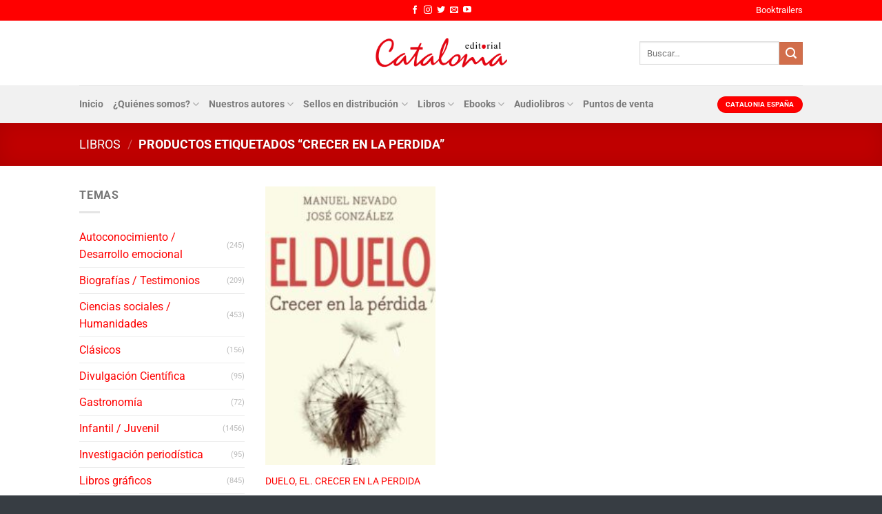

--- FILE ---
content_type: text/html; charset=UTF-8
request_url: https://www.catalonia.cl/product-tag/crecer-en-la-perdida/
body_size: 378447
content:
<!DOCTYPE html>
<html lang="es" class="loading-site no-js">
<head>
	<meta charset="UTF-8" />
	<link rel="profile" href="http://gmpg.org/xfn/11" />
	<link rel="pingback" href="https://www.catalonia.cl/xmlrpc.php" />

	<script>(function(html){html.className = html.className.replace(/\bno-js\b/,'js')})(document.documentElement);</script>
<meta name='robots' content='index, follow, max-image-preview:large, max-snippet:-1, max-video-preview:-1' />
	<style>img:is([sizes="auto" i], [sizes^="auto," i]) { contain-intrinsic-size: 3000px 1500px }</style>
	<meta name="viewport" content="width=device-width, initial-scale=1" />
	<!-- This site is optimized with the Yoast SEO plugin v23.8 - https://yoast.com/wordpress/plugins/seo/ -->
	<title>CRECER EN LA PERDIDA archivos - Catalonia</title>
	<link rel="canonical" href="https://www.catalonia.cl/product-tag/crecer-en-la-perdida/" />
	<meta property="og:locale" content="es_ES" />
	<meta property="og:type" content="article" />
	<meta property="og:title" content="CRECER EN LA PERDIDA archivos - Catalonia" />
	<meta property="og:url" content="https://www.catalonia.cl/product-tag/crecer-en-la-perdida/" />
	<meta property="og:site_name" content="Catalonia" />
	<meta name="twitter:card" content="summary_large_image" />
	<script type="application/ld+json" class="yoast-schema-graph">{"@context":"https://schema.org","@graph":[{"@type":"CollectionPage","@id":"https://www.catalonia.cl/product-tag/crecer-en-la-perdida/","url":"https://www.catalonia.cl/product-tag/crecer-en-la-perdida/","name":"CRECER EN LA PERDIDA archivos - Catalonia","isPartOf":{"@id":"https://www.catalonia.cl/#website"},"primaryImageOfPage":{"@id":"https://www.catalonia.cl/product-tag/crecer-en-la-perdida/#primaryimage"},"image":{"@id":"https://www.catalonia.cl/product-tag/crecer-en-la-perdida/#primaryimage"},"thumbnailUrl":"https://www.catalonia.cl/wp-content/uploads/2022/08/9788490569160-scaled.jpg","breadcrumb":{"@id":"https://www.catalonia.cl/product-tag/crecer-en-la-perdida/#breadcrumb"},"inLanguage":"es"},{"@type":"ImageObject","inLanguage":"es","@id":"https://www.catalonia.cl/product-tag/crecer-en-la-perdida/#primaryimage","url":"https://www.catalonia.cl/wp-content/uploads/2022/08/9788490569160-scaled.jpg","contentUrl":"https://www.catalonia.cl/wp-content/uploads/2022/08/9788490569160-scaled.jpg","width":1894,"height":2560},{"@type":"BreadcrumbList","@id":"https://www.catalonia.cl/product-tag/crecer-en-la-perdida/#breadcrumb","itemListElement":[{"@type":"ListItem","position":1,"name":"Portada","item":"https://www.catalonia.cl/"},{"@type":"ListItem","position":2,"name":"CRECER EN LA PERDIDA"}]},{"@type":"WebSite","@id":"https://www.catalonia.cl/#website","url":"https://www.catalonia.cl/","name":"Catalonia","description":"Editorial Chilena Independiente","potentialAction":[{"@type":"SearchAction","target":{"@type":"EntryPoint","urlTemplate":"https://www.catalonia.cl/?s={search_term_string}"},"query-input":{"@type":"PropertyValueSpecification","valueRequired":true,"valueName":"search_term_string"}}],"inLanguage":"es"}]}</script>
	<!-- / Yoast SEO plugin. -->


<link rel='prefetch' href='https://www.catalonia.cl/wp-content/themes/flatsome/assets/js/flatsome.js?ver=8e60d746741250b4dd4e' />
<link rel='prefetch' href='https://www.catalonia.cl/wp-content/themes/flatsome/assets/js/chunk.slider.js?ver=3.19.6' />
<link rel='prefetch' href='https://www.catalonia.cl/wp-content/themes/flatsome/assets/js/chunk.popups.js?ver=3.19.6' />
<link rel='prefetch' href='https://www.catalonia.cl/wp-content/themes/flatsome/assets/js/chunk.tooltips.js?ver=3.19.6' />
<link rel='prefetch' href='https://www.catalonia.cl/wp-content/themes/flatsome/assets/js/woocommerce.js?ver=dd6035ce106022a74757' />
<script type="text/javascript">
/* <![CDATA[ */
window._wpemojiSettings = {"baseUrl":"https:\/\/s.w.org\/images\/core\/emoji\/15.0.3\/72x72\/","ext":".png","svgUrl":"https:\/\/s.w.org\/images\/core\/emoji\/15.0.3\/svg\/","svgExt":".svg","source":{"concatemoji":"https:\/\/www.catalonia.cl\/wp-includes\/js\/wp-emoji-release.min.js?ver=6.7.4"}};
/*! This file is auto-generated */
!function(i,n){var o,s,e;function c(e){try{var t={supportTests:e,timestamp:(new Date).valueOf()};sessionStorage.setItem(o,JSON.stringify(t))}catch(e){}}function p(e,t,n){e.clearRect(0,0,e.canvas.width,e.canvas.height),e.fillText(t,0,0);var t=new Uint32Array(e.getImageData(0,0,e.canvas.width,e.canvas.height).data),r=(e.clearRect(0,0,e.canvas.width,e.canvas.height),e.fillText(n,0,0),new Uint32Array(e.getImageData(0,0,e.canvas.width,e.canvas.height).data));return t.every(function(e,t){return e===r[t]})}function u(e,t,n){switch(t){case"flag":return n(e,"\ud83c\udff3\ufe0f\u200d\u26a7\ufe0f","\ud83c\udff3\ufe0f\u200b\u26a7\ufe0f")?!1:!n(e,"\ud83c\uddfa\ud83c\uddf3","\ud83c\uddfa\u200b\ud83c\uddf3")&&!n(e,"\ud83c\udff4\udb40\udc67\udb40\udc62\udb40\udc65\udb40\udc6e\udb40\udc67\udb40\udc7f","\ud83c\udff4\u200b\udb40\udc67\u200b\udb40\udc62\u200b\udb40\udc65\u200b\udb40\udc6e\u200b\udb40\udc67\u200b\udb40\udc7f");case"emoji":return!n(e,"\ud83d\udc26\u200d\u2b1b","\ud83d\udc26\u200b\u2b1b")}return!1}function f(e,t,n){var r="undefined"!=typeof WorkerGlobalScope&&self instanceof WorkerGlobalScope?new OffscreenCanvas(300,150):i.createElement("canvas"),a=r.getContext("2d",{willReadFrequently:!0}),o=(a.textBaseline="top",a.font="600 32px Arial",{});return e.forEach(function(e){o[e]=t(a,e,n)}),o}function t(e){var t=i.createElement("script");t.src=e,t.defer=!0,i.head.appendChild(t)}"undefined"!=typeof Promise&&(o="wpEmojiSettingsSupports",s=["flag","emoji"],n.supports={everything:!0,everythingExceptFlag:!0},e=new Promise(function(e){i.addEventListener("DOMContentLoaded",e,{once:!0})}),new Promise(function(t){var n=function(){try{var e=JSON.parse(sessionStorage.getItem(o));if("object"==typeof e&&"number"==typeof e.timestamp&&(new Date).valueOf()<e.timestamp+604800&&"object"==typeof e.supportTests)return e.supportTests}catch(e){}return null}();if(!n){if("undefined"!=typeof Worker&&"undefined"!=typeof OffscreenCanvas&&"undefined"!=typeof URL&&URL.createObjectURL&&"undefined"!=typeof Blob)try{var e="postMessage("+f.toString()+"("+[JSON.stringify(s),u.toString(),p.toString()].join(",")+"));",r=new Blob([e],{type:"text/javascript"}),a=new Worker(URL.createObjectURL(r),{name:"wpTestEmojiSupports"});return void(a.onmessage=function(e){c(n=e.data),a.terminate(),t(n)})}catch(e){}c(n=f(s,u,p))}t(n)}).then(function(e){for(var t in e)n.supports[t]=e[t],n.supports.everything=n.supports.everything&&n.supports[t],"flag"!==t&&(n.supports.everythingExceptFlag=n.supports.everythingExceptFlag&&n.supports[t]);n.supports.everythingExceptFlag=n.supports.everythingExceptFlag&&!n.supports.flag,n.DOMReady=!1,n.readyCallback=function(){n.DOMReady=!0}}).then(function(){return e}).then(function(){var e;n.supports.everything||(n.readyCallback(),(e=n.source||{}).concatemoji?t(e.concatemoji):e.wpemoji&&e.twemoji&&(t(e.twemoji),t(e.wpemoji)))}))}((window,document),window._wpemojiSettings);
/* ]]> */
</script>
<link rel='stylesheet' id='sbi_styles-css' href='https://www.catalonia.cl/wp-content/plugins/instagram-feed/css/sbi-styles.min.css?ver=6.6.0' type='text/css' media='all' />
<style id='wp-emoji-styles-inline-css' type='text/css'>

	img.wp-smiley, img.emoji {
		display: inline !important;
		border: none !important;
		box-shadow: none !important;
		height: 1em !important;
		width: 1em !important;
		margin: 0 0.07em !important;
		vertical-align: -0.1em !important;
		background: none !important;
		padding: 0 !important;
	}
</style>
<style id='wp-block-library-inline-css' type='text/css'>
:root{--wp-admin-theme-color:#007cba;--wp-admin-theme-color--rgb:0,124,186;--wp-admin-theme-color-darker-10:#006ba1;--wp-admin-theme-color-darker-10--rgb:0,107,161;--wp-admin-theme-color-darker-20:#005a87;--wp-admin-theme-color-darker-20--rgb:0,90,135;--wp-admin-border-width-focus:2px;--wp-block-synced-color:#7a00df;--wp-block-synced-color--rgb:122,0,223;--wp-bound-block-color:var(--wp-block-synced-color)}@media (min-resolution:192dpi){:root{--wp-admin-border-width-focus:1.5px}}.wp-element-button{cursor:pointer}:root{--wp--preset--font-size--normal:16px;--wp--preset--font-size--huge:42px}:root .has-very-light-gray-background-color{background-color:#eee}:root .has-very-dark-gray-background-color{background-color:#313131}:root .has-very-light-gray-color{color:#eee}:root .has-very-dark-gray-color{color:#313131}:root .has-vivid-green-cyan-to-vivid-cyan-blue-gradient-background{background:linear-gradient(135deg,#00d084,#0693e3)}:root .has-purple-crush-gradient-background{background:linear-gradient(135deg,#34e2e4,#4721fb 50%,#ab1dfe)}:root .has-hazy-dawn-gradient-background{background:linear-gradient(135deg,#faaca8,#dad0ec)}:root .has-subdued-olive-gradient-background{background:linear-gradient(135deg,#fafae1,#67a671)}:root .has-atomic-cream-gradient-background{background:linear-gradient(135deg,#fdd79a,#004a59)}:root .has-nightshade-gradient-background{background:linear-gradient(135deg,#330968,#31cdcf)}:root .has-midnight-gradient-background{background:linear-gradient(135deg,#020381,#2874fc)}.has-regular-font-size{font-size:1em}.has-larger-font-size{font-size:2.625em}.has-normal-font-size{font-size:var(--wp--preset--font-size--normal)}.has-huge-font-size{font-size:var(--wp--preset--font-size--huge)}.has-text-align-center{text-align:center}.has-text-align-left{text-align:left}.has-text-align-right{text-align:right}#end-resizable-editor-section{display:none}.aligncenter{clear:both}.items-justified-left{justify-content:flex-start}.items-justified-center{justify-content:center}.items-justified-right{justify-content:flex-end}.items-justified-space-between{justify-content:space-between}.screen-reader-text{border:0;clip:rect(1px,1px,1px,1px);clip-path:inset(50%);height:1px;margin:-1px;overflow:hidden;padding:0;position:absolute;width:1px;word-wrap:normal!important}.screen-reader-text:focus{background-color:#ddd;clip:auto!important;clip-path:none;color:#444;display:block;font-size:1em;height:auto;left:5px;line-height:normal;padding:15px 23px 14px;text-decoration:none;top:5px;width:auto;z-index:100000}html :where(.has-border-color){border-style:solid}html :where([style*=border-top-color]){border-top-style:solid}html :where([style*=border-right-color]){border-right-style:solid}html :where([style*=border-bottom-color]){border-bottom-style:solid}html :where([style*=border-left-color]){border-left-style:solid}html :where([style*=border-width]){border-style:solid}html :where([style*=border-top-width]){border-top-style:solid}html :where([style*=border-right-width]){border-right-style:solid}html :where([style*=border-bottom-width]){border-bottom-style:solid}html :where([style*=border-left-width]){border-left-style:solid}html :where(img[class*=wp-image-]){height:auto;max-width:100%}:where(figure){margin:0 0 1em}html :where(.is-position-sticky){--wp-admin--admin-bar--position-offset:var(--wp-admin--admin-bar--height,0px)}@media screen and (max-width:600px){html :where(.is-position-sticky){--wp-admin--admin-bar--position-offset:0px}}
</style>
<link rel='stylesheet' id='contact-form-7-css' href='https://www.catalonia.cl/wp-content/plugins/contact-form-7/includes/css/styles.css?ver=6.0' type='text/css' media='all' />
<style id='woocommerce-inline-inline-css' type='text/css'>
.woocommerce form .form-row .required { visibility: visible; }
</style>
<link rel='stylesheet' id='flatsome-main-css' href='https://www.catalonia.cl/wp-content/themes/flatsome/assets/css/flatsome.css?ver=3.19.6' type='text/css' media='all' />
<style id='flatsome-main-inline-css' type='text/css'>
@font-face {
				font-family: "fl-icons";
				font-display: block;
				src: url(https://www.catalonia.cl/wp-content/themes/flatsome/assets/css/icons/fl-icons.eot?v=3.19.6);
				src:
					url(https://www.catalonia.cl/wp-content/themes/flatsome/assets/css/icons/fl-icons.eot#iefix?v=3.19.6) format("embedded-opentype"),
					url(https://www.catalonia.cl/wp-content/themes/flatsome/assets/css/icons/fl-icons.woff2?v=3.19.6) format("woff2"),
					url(https://www.catalonia.cl/wp-content/themes/flatsome/assets/css/icons/fl-icons.ttf?v=3.19.6) format("truetype"),
					url(https://www.catalonia.cl/wp-content/themes/flatsome/assets/css/icons/fl-icons.woff?v=3.19.6) format("woff"),
					url(https://www.catalonia.cl/wp-content/themes/flatsome/assets/css/icons/fl-icons.svg?v=3.19.6#fl-icons) format("svg");
			}
</style>
<link rel='stylesheet' id='flatsome-shop-css' href='https://www.catalonia.cl/wp-content/themes/flatsome/assets/css/flatsome-shop.css?ver=3.19.6' type='text/css' media='all' />
<link rel='stylesheet' id='flatsome-style-css' href='https://www.catalonia.cl/wp-content/themes/catalonia/style.css?ver=3.0' type='text/css' media='all' />
<script type="text/javascript" src="https://www.catalonia.cl/wp-includes/js/jquery/jquery.min.js?ver=3.7.1" id="jquery-core-js"></script>
<script type="text/javascript" src="https://www.catalonia.cl/wp-includes/js/jquery/jquery-migrate.min.js?ver=3.4.1" id="jquery-migrate-js"></script>
<script type="text/javascript" src="https://www.catalonia.cl/wp-content/plugins/woocommerce/assets/js/jquery-blockui/jquery.blockUI.min.js?ver=2.7.0-wc.9.4.1" id="jquery-blockui-js" data-wp-strategy="defer"></script>
<script type="text/javascript" id="wc-add-to-cart-js-extra">
/* <![CDATA[ */
var wc_add_to_cart_params = {"ajax_url":"\/wp-admin\/admin-ajax.php","wc_ajax_url":"\/?wc-ajax=%%endpoint%%","i18n_view_cart":"Ver carrito","cart_url":"https:\/\/www.catalonia.cl\/carrito\/","is_cart":"","cart_redirect_after_add":"no"};
/* ]]> */
</script>
<script type="text/javascript" src="https://www.catalonia.cl/wp-content/plugins/woocommerce/assets/js/frontend/add-to-cart.min.js?ver=9.4.1" id="wc-add-to-cart-js" defer="defer" data-wp-strategy="defer"></script>
<script type="text/javascript" src="https://www.catalonia.cl/wp-content/plugins/woocommerce/assets/js/js-cookie/js.cookie.min.js?ver=2.1.4-wc.9.4.1" id="js-cookie-js" data-wp-strategy="defer"></script>
<script type="text/javascript" src="https://www.catalonia.cl/wp-content/themes/catalonia/scripts.js?ver=6.7.4" id="scriptsjs-js"></script>
<link rel="https://api.w.org/" href="https://www.catalonia.cl/wp-json/" /><link rel="alternate" title="JSON" type="application/json" href="https://www.catalonia.cl/wp-json/wp/v2/product_tag/5077" /><link rel="EditURI" type="application/rsd+xml" title="RSD" href="https://www.catalonia.cl/xmlrpc.php?rsd" />
<meta name="generator" content="WordPress 6.7.4" />
<meta name="generator" content="WooCommerce 9.4.1" />
<!-- Analytics by WP Statistics v14.11.2 - https://wp-statistics.com -->
	<noscript><style>.woocommerce-product-gallery{ opacity: 1 !important; }</style></noscript>
	<style class='wp-fonts-local' type='text/css'>
@font-face{font-family:Inter;font-style:normal;font-weight:300 900;font-display:fallback;src:url('https://www.catalonia.cl/wp-content/plugins/woocommerce/assets/fonts/Inter-VariableFont_slnt,wght.woff2') format('woff2');font-stretch:normal;}
@font-face{font-family:Cardo;font-style:normal;font-weight:400;font-display:fallback;src:url('https://www.catalonia.cl/wp-content/plugins/woocommerce/assets/fonts/cardo_normal_400.woff2') format('woff2');}
</style>
<link rel="icon" href="https://www.catalonia.cl/wp-content/uploads/2020/05/cropped-isotipo-catalonia-1-32x32.png" sizes="32x32" />
<link rel="icon" href="https://www.catalonia.cl/wp-content/uploads/2020/05/cropped-isotipo-catalonia-1-192x192.png" sizes="192x192" />
<link rel="apple-touch-icon" href="https://www.catalonia.cl/wp-content/uploads/2020/05/cropped-isotipo-catalonia-1-180x180.png" />
<meta name="msapplication-TileImage" content="https://www.catalonia.cl/wp-content/uploads/2020/05/cropped-isotipo-catalonia-1-270x270.png" />
<style id="custom-css" type="text/css">:root {--primary-color: #ff0000;--fs-color-primary: #ff0000;--fs-color-secondary: #d26e4b;--fs-color-success: #7a9c59;--fs-color-alert: #b20000;--fs-experimental-link-color: #ff0000;--fs-experimental-link-color-hover: #111;}.tooltipster-base {--tooltip-color: #fff;--tooltip-bg-color: #000;}.off-canvas-right .mfp-content, .off-canvas-left .mfp-content {--drawer-width: 300px;}.off-canvas .mfp-content.off-canvas-cart {--drawer-width: 360px;}.header-main{height: 94px}#logo img{max-height: 94px}#logo{width:200px;}.header-bottom{min-height: 55px}.header-top{min-height: 30px}.transparent .header-main{height: 90px}.transparent #logo img{max-height: 90px}.has-transparent + .page-title:first-of-type,.has-transparent + #main > .page-title,.has-transparent + #main > div > .page-title,.has-transparent + #main .page-header-wrapper:first-of-type .page-title{padding-top: 170px;}.header.show-on-scroll,.stuck .header-main{height:70px!important}.stuck #logo img{max-height: 70px!important}.search-form{ width: 60%;}.header-bg-color {background-color: rgba(255,255,255,0.9)}.header-bottom {background-color: #f1f1f1}.header-main .nav > li > a{line-height: 16px }.header-bottom-nav > li > a{line-height: 34px }@media (max-width: 549px) {.header-main{height: 57px}#logo img{max-height: 57px}}.nav-dropdown{font-size:100%}body{font-family: Roboto, sans-serif;}body {font-weight: 400;font-style: normal;}.nav > li > a {font-family: Roboto, sans-serif;}.mobile-sidebar-levels-2 .nav > li > ul > li > a {font-family: Roboto, sans-serif;}.nav > li > a,.mobile-sidebar-levels-2 .nav > li > ul > li > a {font-weight: 700;font-style: normal;}h1,h2,h3,h4,h5,h6,.heading-font, .off-canvas-center .nav-sidebar.nav-vertical > li > a{font-family: Roboto, sans-serif;}h1,h2,h3,h4,h5,h6,.heading-font,.banner h1,.banner h2 {font-weight: 700;font-style: normal;}.alt-font{font-family: "Dancing Script", sans-serif;}.alt-font {font-weight: 400!important;font-style: normal!important;}.widget:where(:not(.widget_shopping_cart)) a{color: #ff0000;}.widget:where(:not(.widget_shopping_cart)) a:hover{color: #ff0000;}.widget .tagcloud a:hover{border-color: #ff0000; background-color: #ff0000;}.has-equal-box-heights .box-image {padding-top: 164%;}@media screen and (min-width: 550px){.products .box-vertical .box-image{min-width: 247px!important;width: 247px!important;}}.footer-2{background-color: #343a40}.absolute-footer, html{background-color: rgba(52,58,64,0.98)}.nav-vertical-fly-out > li + li {border-top-width: 1px; border-top-style: solid;}.label-new.menu-item > a:after{content:"Nuevo";}.label-hot.menu-item > a:after{content:"Caliente";}.label-sale.menu-item > a:after{content:"Oferta";}.label-popular.menu-item > a:after{content:"Populares";}</style>		<style type="text/css" id="wp-custom-css">
			#mega-menu-wrap-primary #mega-menu-primary > li.mega-menu-item.mega-current-menu-item > a.mega-menu-link{border-bottom: 3px solid #ff0000;}
#mega-menu-wrap-primary #mega-menu-primary > li.mega-menu-flyout ul.mega-sub-menu,
#mega-menu-wrap-primary #mega-menu-primary > li.mega-menu-megamenu > ul.mega-sub-menu li.mega-menu-column > ul.mega-sub-menu > li.mega-menu-item{
  box-shadow: 1px 1px 15px rgba(0,0,0,0.15);
  border: 2px solid #ddd;
  color: #777;
  background-color: #fff;
  padding:10px;
}
.nav-dark .nav>li>a{color: #fff}
.nav-dark .nav>li>a:hover{color: rgba(255,255,255,0.8);}
#comments, .entry-category, .yikes-custom-woo-tab-title, .woocommerce-ordering{display:none}
#divmapa{
	position:absolute;
	top:60px;
	left:10px;
	width:76px;
	height:400px;
	background:url(/wp-content/uploads/2019/08/chile.png) 0 0;
}
#divinfo{
	margin-left:100px;
	height:200px;
	font-size:12px;
	font-weight:bold;
	padding-top:20px;
	line-height:1.8em;
	color:#747474;
	border-left:1px dashed #DFDFDF;
	padding-left:10px;
}
#divdatoreg{
	font-size:14px;
	font-weight:bold;
	background-color:#fff;
	padding:4px 8px;
	color: #333;
  border-bottom: 1px dotted #ddd;
}
	table.tableizer-table {
		font-size: 12px;
		border: 1px solid #CCC; 
		font-family: Arial, Helvetica, sans-serif;
	} 
	.tableizer-table td {
		padding: 4px;
		margin: 3px;
		border: 1px solid #CCC;
	}
	.tableizer-table th {
		background-color: #ff0000; 
		color: #FFF;
		font-weight: bold;
		padding: 5px;
	}
.dark .tableizer-table td {
    color: #333 !important;
}
.temas-container li:first-child {
    margin-left: 1.3em !important;
}
.puntosventa .banner-layers{overflow: auto;}
.aws-container .aws-search-form .aws-form-btn{background-color: #ff0000;height:80%}
.aws-container .aws-search-form .aws-search-btn_icon{color:#fff!important}
.aws-container .aws-search-field{height:80%}
.product-stacked-info{padding:0}		</style>
		<style id="kirki-inline-styles">/* cyrillic-ext */
@font-face {
  font-family: 'Roboto';
  font-style: normal;
  font-weight: 400;
  font-stretch: 100%;
  font-display: swap;
  src: url(https://www.catalonia.cl/wp-content/fonts/roboto/KFO7CnqEu92Fr1ME7kSn66aGLdTylUAMa3GUBGEe.woff2) format('woff2');
  unicode-range: U+0460-052F, U+1C80-1C8A, U+20B4, U+2DE0-2DFF, U+A640-A69F, U+FE2E-FE2F;
}
/* cyrillic */
@font-face {
  font-family: 'Roboto';
  font-style: normal;
  font-weight: 400;
  font-stretch: 100%;
  font-display: swap;
  src: url(https://www.catalonia.cl/wp-content/fonts/roboto/KFO7CnqEu92Fr1ME7kSn66aGLdTylUAMa3iUBGEe.woff2) format('woff2');
  unicode-range: U+0301, U+0400-045F, U+0490-0491, U+04B0-04B1, U+2116;
}
/* greek-ext */
@font-face {
  font-family: 'Roboto';
  font-style: normal;
  font-weight: 400;
  font-stretch: 100%;
  font-display: swap;
  src: url(https://www.catalonia.cl/wp-content/fonts/roboto/KFO7CnqEu92Fr1ME7kSn66aGLdTylUAMa3CUBGEe.woff2) format('woff2');
  unicode-range: U+1F00-1FFF;
}
/* greek */
@font-face {
  font-family: 'Roboto';
  font-style: normal;
  font-weight: 400;
  font-stretch: 100%;
  font-display: swap;
  src: url(https://www.catalonia.cl/wp-content/fonts/roboto/KFO7CnqEu92Fr1ME7kSn66aGLdTylUAMa3-UBGEe.woff2) format('woff2');
  unicode-range: U+0370-0377, U+037A-037F, U+0384-038A, U+038C, U+038E-03A1, U+03A3-03FF;
}
/* math */
@font-face {
  font-family: 'Roboto';
  font-style: normal;
  font-weight: 400;
  font-stretch: 100%;
  font-display: swap;
  src: url(https://www.catalonia.cl/wp-content/fonts/roboto/KFO7CnqEu92Fr1ME7kSn66aGLdTylUAMawCUBGEe.woff2) format('woff2');
  unicode-range: U+0302-0303, U+0305, U+0307-0308, U+0310, U+0312, U+0315, U+031A, U+0326-0327, U+032C, U+032F-0330, U+0332-0333, U+0338, U+033A, U+0346, U+034D, U+0391-03A1, U+03A3-03A9, U+03B1-03C9, U+03D1, U+03D5-03D6, U+03F0-03F1, U+03F4-03F5, U+2016-2017, U+2034-2038, U+203C, U+2040, U+2043, U+2047, U+2050, U+2057, U+205F, U+2070-2071, U+2074-208E, U+2090-209C, U+20D0-20DC, U+20E1, U+20E5-20EF, U+2100-2112, U+2114-2115, U+2117-2121, U+2123-214F, U+2190, U+2192, U+2194-21AE, U+21B0-21E5, U+21F1-21F2, U+21F4-2211, U+2213-2214, U+2216-22FF, U+2308-230B, U+2310, U+2319, U+231C-2321, U+2336-237A, U+237C, U+2395, U+239B-23B7, U+23D0, U+23DC-23E1, U+2474-2475, U+25AF, U+25B3, U+25B7, U+25BD, U+25C1, U+25CA, U+25CC, U+25FB, U+266D-266F, U+27C0-27FF, U+2900-2AFF, U+2B0E-2B11, U+2B30-2B4C, U+2BFE, U+3030, U+FF5B, U+FF5D, U+1D400-1D7FF, U+1EE00-1EEFF;
}
/* symbols */
@font-face {
  font-family: 'Roboto';
  font-style: normal;
  font-weight: 400;
  font-stretch: 100%;
  font-display: swap;
  src: url(https://www.catalonia.cl/wp-content/fonts/roboto/KFO7CnqEu92Fr1ME7kSn66aGLdTylUAMaxKUBGEe.woff2) format('woff2');
  unicode-range: U+0001-000C, U+000E-001F, U+007F-009F, U+20DD-20E0, U+20E2-20E4, U+2150-218F, U+2190, U+2192, U+2194-2199, U+21AF, U+21E6-21F0, U+21F3, U+2218-2219, U+2299, U+22C4-22C6, U+2300-243F, U+2440-244A, U+2460-24FF, U+25A0-27BF, U+2800-28FF, U+2921-2922, U+2981, U+29BF, U+29EB, U+2B00-2BFF, U+4DC0-4DFF, U+FFF9-FFFB, U+10140-1018E, U+10190-1019C, U+101A0, U+101D0-101FD, U+102E0-102FB, U+10E60-10E7E, U+1D2C0-1D2D3, U+1D2E0-1D37F, U+1F000-1F0FF, U+1F100-1F1AD, U+1F1E6-1F1FF, U+1F30D-1F30F, U+1F315, U+1F31C, U+1F31E, U+1F320-1F32C, U+1F336, U+1F378, U+1F37D, U+1F382, U+1F393-1F39F, U+1F3A7-1F3A8, U+1F3AC-1F3AF, U+1F3C2, U+1F3C4-1F3C6, U+1F3CA-1F3CE, U+1F3D4-1F3E0, U+1F3ED, U+1F3F1-1F3F3, U+1F3F5-1F3F7, U+1F408, U+1F415, U+1F41F, U+1F426, U+1F43F, U+1F441-1F442, U+1F444, U+1F446-1F449, U+1F44C-1F44E, U+1F453, U+1F46A, U+1F47D, U+1F4A3, U+1F4B0, U+1F4B3, U+1F4B9, U+1F4BB, U+1F4BF, U+1F4C8-1F4CB, U+1F4D6, U+1F4DA, U+1F4DF, U+1F4E3-1F4E6, U+1F4EA-1F4ED, U+1F4F7, U+1F4F9-1F4FB, U+1F4FD-1F4FE, U+1F503, U+1F507-1F50B, U+1F50D, U+1F512-1F513, U+1F53E-1F54A, U+1F54F-1F5FA, U+1F610, U+1F650-1F67F, U+1F687, U+1F68D, U+1F691, U+1F694, U+1F698, U+1F6AD, U+1F6B2, U+1F6B9-1F6BA, U+1F6BC, U+1F6C6-1F6CF, U+1F6D3-1F6D7, U+1F6E0-1F6EA, U+1F6F0-1F6F3, U+1F6F7-1F6FC, U+1F700-1F7FF, U+1F800-1F80B, U+1F810-1F847, U+1F850-1F859, U+1F860-1F887, U+1F890-1F8AD, U+1F8B0-1F8BB, U+1F8C0-1F8C1, U+1F900-1F90B, U+1F93B, U+1F946, U+1F984, U+1F996, U+1F9E9, U+1FA00-1FA6F, U+1FA70-1FA7C, U+1FA80-1FA89, U+1FA8F-1FAC6, U+1FACE-1FADC, U+1FADF-1FAE9, U+1FAF0-1FAF8, U+1FB00-1FBFF;
}
/* vietnamese */
@font-face {
  font-family: 'Roboto';
  font-style: normal;
  font-weight: 400;
  font-stretch: 100%;
  font-display: swap;
  src: url(https://www.catalonia.cl/wp-content/fonts/roboto/KFO7CnqEu92Fr1ME7kSn66aGLdTylUAMa3OUBGEe.woff2) format('woff2');
  unicode-range: U+0102-0103, U+0110-0111, U+0128-0129, U+0168-0169, U+01A0-01A1, U+01AF-01B0, U+0300-0301, U+0303-0304, U+0308-0309, U+0323, U+0329, U+1EA0-1EF9, U+20AB;
}
/* latin-ext */
@font-face {
  font-family: 'Roboto';
  font-style: normal;
  font-weight: 400;
  font-stretch: 100%;
  font-display: swap;
  src: url(https://www.catalonia.cl/wp-content/fonts/roboto/KFO7CnqEu92Fr1ME7kSn66aGLdTylUAMa3KUBGEe.woff2) format('woff2');
  unicode-range: U+0100-02BA, U+02BD-02C5, U+02C7-02CC, U+02CE-02D7, U+02DD-02FF, U+0304, U+0308, U+0329, U+1D00-1DBF, U+1E00-1E9F, U+1EF2-1EFF, U+2020, U+20A0-20AB, U+20AD-20C0, U+2113, U+2C60-2C7F, U+A720-A7FF;
}
/* latin */
@font-face {
  font-family: 'Roboto';
  font-style: normal;
  font-weight: 400;
  font-stretch: 100%;
  font-display: swap;
  src: url(https://www.catalonia.cl/wp-content/fonts/roboto/KFO7CnqEu92Fr1ME7kSn66aGLdTylUAMa3yUBA.woff2) format('woff2');
  unicode-range: U+0000-00FF, U+0131, U+0152-0153, U+02BB-02BC, U+02C6, U+02DA, U+02DC, U+0304, U+0308, U+0329, U+2000-206F, U+20AC, U+2122, U+2191, U+2193, U+2212, U+2215, U+FEFF, U+FFFD;
}
/* cyrillic-ext */
@font-face {
  font-family: 'Roboto';
  font-style: normal;
  font-weight: 700;
  font-stretch: 100%;
  font-display: swap;
  src: url(https://www.catalonia.cl/wp-content/fonts/roboto/KFO7CnqEu92Fr1ME7kSn66aGLdTylUAMa3GUBGEe.woff2) format('woff2');
  unicode-range: U+0460-052F, U+1C80-1C8A, U+20B4, U+2DE0-2DFF, U+A640-A69F, U+FE2E-FE2F;
}
/* cyrillic */
@font-face {
  font-family: 'Roboto';
  font-style: normal;
  font-weight: 700;
  font-stretch: 100%;
  font-display: swap;
  src: url(https://www.catalonia.cl/wp-content/fonts/roboto/KFO7CnqEu92Fr1ME7kSn66aGLdTylUAMa3iUBGEe.woff2) format('woff2');
  unicode-range: U+0301, U+0400-045F, U+0490-0491, U+04B0-04B1, U+2116;
}
/* greek-ext */
@font-face {
  font-family: 'Roboto';
  font-style: normal;
  font-weight: 700;
  font-stretch: 100%;
  font-display: swap;
  src: url(https://www.catalonia.cl/wp-content/fonts/roboto/KFO7CnqEu92Fr1ME7kSn66aGLdTylUAMa3CUBGEe.woff2) format('woff2');
  unicode-range: U+1F00-1FFF;
}
/* greek */
@font-face {
  font-family: 'Roboto';
  font-style: normal;
  font-weight: 700;
  font-stretch: 100%;
  font-display: swap;
  src: url(https://www.catalonia.cl/wp-content/fonts/roboto/KFO7CnqEu92Fr1ME7kSn66aGLdTylUAMa3-UBGEe.woff2) format('woff2');
  unicode-range: U+0370-0377, U+037A-037F, U+0384-038A, U+038C, U+038E-03A1, U+03A3-03FF;
}
/* math */
@font-face {
  font-family: 'Roboto';
  font-style: normal;
  font-weight: 700;
  font-stretch: 100%;
  font-display: swap;
  src: url(https://www.catalonia.cl/wp-content/fonts/roboto/KFO7CnqEu92Fr1ME7kSn66aGLdTylUAMawCUBGEe.woff2) format('woff2');
  unicode-range: U+0302-0303, U+0305, U+0307-0308, U+0310, U+0312, U+0315, U+031A, U+0326-0327, U+032C, U+032F-0330, U+0332-0333, U+0338, U+033A, U+0346, U+034D, U+0391-03A1, U+03A3-03A9, U+03B1-03C9, U+03D1, U+03D5-03D6, U+03F0-03F1, U+03F4-03F5, U+2016-2017, U+2034-2038, U+203C, U+2040, U+2043, U+2047, U+2050, U+2057, U+205F, U+2070-2071, U+2074-208E, U+2090-209C, U+20D0-20DC, U+20E1, U+20E5-20EF, U+2100-2112, U+2114-2115, U+2117-2121, U+2123-214F, U+2190, U+2192, U+2194-21AE, U+21B0-21E5, U+21F1-21F2, U+21F4-2211, U+2213-2214, U+2216-22FF, U+2308-230B, U+2310, U+2319, U+231C-2321, U+2336-237A, U+237C, U+2395, U+239B-23B7, U+23D0, U+23DC-23E1, U+2474-2475, U+25AF, U+25B3, U+25B7, U+25BD, U+25C1, U+25CA, U+25CC, U+25FB, U+266D-266F, U+27C0-27FF, U+2900-2AFF, U+2B0E-2B11, U+2B30-2B4C, U+2BFE, U+3030, U+FF5B, U+FF5D, U+1D400-1D7FF, U+1EE00-1EEFF;
}
/* symbols */
@font-face {
  font-family: 'Roboto';
  font-style: normal;
  font-weight: 700;
  font-stretch: 100%;
  font-display: swap;
  src: url(https://www.catalonia.cl/wp-content/fonts/roboto/KFO7CnqEu92Fr1ME7kSn66aGLdTylUAMaxKUBGEe.woff2) format('woff2');
  unicode-range: U+0001-000C, U+000E-001F, U+007F-009F, U+20DD-20E0, U+20E2-20E4, U+2150-218F, U+2190, U+2192, U+2194-2199, U+21AF, U+21E6-21F0, U+21F3, U+2218-2219, U+2299, U+22C4-22C6, U+2300-243F, U+2440-244A, U+2460-24FF, U+25A0-27BF, U+2800-28FF, U+2921-2922, U+2981, U+29BF, U+29EB, U+2B00-2BFF, U+4DC0-4DFF, U+FFF9-FFFB, U+10140-1018E, U+10190-1019C, U+101A0, U+101D0-101FD, U+102E0-102FB, U+10E60-10E7E, U+1D2C0-1D2D3, U+1D2E0-1D37F, U+1F000-1F0FF, U+1F100-1F1AD, U+1F1E6-1F1FF, U+1F30D-1F30F, U+1F315, U+1F31C, U+1F31E, U+1F320-1F32C, U+1F336, U+1F378, U+1F37D, U+1F382, U+1F393-1F39F, U+1F3A7-1F3A8, U+1F3AC-1F3AF, U+1F3C2, U+1F3C4-1F3C6, U+1F3CA-1F3CE, U+1F3D4-1F3E0, U+1F3ED, U+1F3F1-1F3F3, U+1F3F5-1F3F7, U+1F408, U+1F415, U+1F41F, U+1F426, U+1F43F, U+1F441-1F442, U+1F444, U+1F446-1F449, U+1F44C-1F44E, U+1F453, U+1F46A, U+1F47D, U+1F4A3, U+1F4B0, U+1F4B3, U+1F4B9, U+1F4BB, U+1F4BF, U+1F4C8-1F4CB, U+1F4D6, U+1F4DA, U+1F4DF, U+1F4E3-1F4E6, U+1F4EA-1F4ED, U+1F4F7, U+1F4F9-1F4FB, U+1F4FD-1F4FE, U+1F503, U+1F507-1F50B, U+1F50D, U+1F512-1F513, U+1F53E-1F54A, U+1F54F-1F5FA, U+1F610, U+1F650-1F67F, U+1F687, U+1F68D, U+1F691, U+1F694, U+1F698, U+1F6AD, U+1F6B2, U+1F6B9-1F6BA, U+1F6BC, U+1F6C6-1F6CF, U+1F6D3-1F6D7, U+1F6E0-1F6EA, U+1F6F0-1F6F3, U+1F6F7-1F6FC, U+1F700-1F7FF, U+1F800-1F80B, U+1F810-1F847, U+1F850-1F859, U+1F860-1F887, U+1F890-1F8AD, U+1F8B0-1F8BB, U+1F8C0-1F8C1, U+1F900-1F90B, U+1F93B, U+1F946, U+1F984, U+1F996, U+1F9E9, U+1FA00-1FA6F, U+1FA70-1FA7C, U+1FA80-1FA89, U+1FA8F-1FAC6, U+1FACE-1FADC, U+1FADF-1FAE9, U+1FAF0-1FAF8, U+1FB00-1FBFF;
}
/* vietnamese */
@font-face {
  font-family: 'Roboto';
  font-style: normal;
  font-weight: 700;
  font-stretch: 100%;
  font-display: swap;
  src: url(https://www.catalonia.cl/wp-content/fonts/roboto/KFO7CnqEu92Fr1ME7kSn66aGLdTylUAMa3OUBGEe.woff2) format('woff2');
  unicode-range: U+0102-0103, U+0110-0111, U+0128-0129, U+0168-0169, U+01A0-01A1, U+01AF-01B0, U+0300-0301, U+0303-0304, U+0308-0309, U+0323, U+0329, U+1EA0-1EF9, U+20AB;
}
/* latin-ext */
@font-face {
  font-family: 'Roboto';
  font-style: normal;
  font-weight: 700;
  font-stretch: 100%;
  font-display: swap;
  src: url(https://www.catalonia.cl/wp-content/fonts/roboto/KFO7CnqEu92Fr1ME7kSn66aGLdTylUAMa3KUBGEe.woff2) format('woff2');
  unicode-range: U+0100-02BA, U+02BD-02C5, U+02C7-02CC, U+02CE-02D7, U+02DD-02FF, U+0304, U+0308, U+0329, U+1D00-1DBF, U+1E00-1E9F, U+1EF2-1EFF, U+2020, U+20A0-20AB, U+20AD-20C0, U+2113, U+2C60-2C7F, U+A720-A7FF;
}
/* latin */
@font-face {
  font-family: 'Roboto';
  font-style: normal;
  font-weight: 700;
  font-stretch: 100%;
  font-display: swap;
  src: url(https://www.catalonia.cl/wp-content/fonts/roboto/KFO7CnqEu92Fr1ME7kSn66aGLdTylUAMa3yUBA.woff2) format('woff2');
  unicode-range: U+0000-00FF, U+0131, U+0152-0153, U+02BB-02BC, U+02C6, U+02DA, U+02DC, U+0304, U+0308, U+0329, U+2000-206F, U+20AC, U+2122, U+2191, U+2193, U+2212, U+2215, U+FEFF, U+FFFD;
}/* vietnamese */
@font-face {
  font-family: 'Dancing Script';
  font-style: normal;
  font-weight: 400;
  font-display: swap;
  src: url(https://www.catalonia.cl/wp-content/fonts/dancing-script/If2cXTr6YS-zF4S-kcSWSVi_sxjsohD9F50Ruu7BMSo3Rep8ltA.woff2) format('woff2');
  unicode-range: U+0102-0103, U+0110-0111, U+0128-0129, U+0168-0169, U+01A0-01A1, U+01AF-01B0, U+0300-0301, U+0303-0304, U+0308-0309, U+0323, U+0329, U+1EA0-1EF9, U+20AB;
}
/* latin-ext */
@font-face {
  font-family: 'Dancing Script';
  font-style: normal;
  font-weight: 400;
  font-display: swap;
  src: url(https://www.catalonia.cl/wp-content/fonts/dancing-script/If2cXTr6YS-zF4S-kcSWSVi_sxjsohD9F50Ruu7BMSo3ROp8ltA.woff2) format('woff2');
  unicode-range: U+0100-02BA, U+02BD-02C5, U+02C7-02CC, U+02CE-02D7, U+02DD-02FF, U+0304, U+0308, U+0329, U+1D00-1DBF, U+1E00-1E9F, U+1EF2-1EFF, U+2020, U+20A0-20AB, U+20AD-20C0, U+2113, U+2C60-2C7F, U+A720-A7FF;
}
/* latin */
@font-face {
  font-family: 'Dancing Script';
  font-style: normal;
  font-weight: 400;
  font-display: swap;
  src: url(https://www.catalonia.cl/wp-content/fonts/dancing-script/If2cXTr6YS-zF4S-kcSWSVi_sxjsohD9F50Ruu7BMSo3Sup8.woff2) format('woff2');
  unicode-range: U+0000-00FF, U+0131, U+0152-0153, U+02BB-02BC, U+02C6, U+02DA, U+02DC, U+0304, U+0308, U+0329, U+2000-206F, U+20AC, U+2122, U+2191, U+2193, U+2212, U+2215, U+FEFF, U+FFFD;
}</style></head>

<body class="archive tax-product_tag term-crecer-en-la-perdida term-5077 theme-flatsome woocommerce woocommerce-page woocommerce-no-js lightbox nav-dropdown-has-arrow nav-dropdown-has-shadow nav-dropdown-has-border catalog-mode no-prices">


<a class="skip-link screen-reader-text" href="#main">Saltar al contenido</a>

<div id="wrapper">

	
	<header id="header" class="header has-sticky sticky-jump">
		<div class="header-wrapper">
			<div id="top-bar" class="header-top hide-for-sticky nav-dark flex-has-center">
    <div class="flex-row container">
      <div class="flex-col hide-for-medium flex-left">
          <ul class="nav nav-left medium-nav-center nav-small  nav-divided">
                        </ul>
      </div>

      <div class="flex-col hide-for-medium flex-center">
          <ul class="nav nav-center nav-small  nav-divided">
              <li class="html header-social-icons ml-0">
	<div class="social-icons follow-icons" ><a href="https://www.facebook.com/editorial.catalonia/" target="_blank" data-label="Facebook" class="icon plain facebook tooltip" title="Síguenos en Facebook" aria-label="Síguenos en Facebook" rel="noopener nofollow" ><i class="icon-facebook" ></i></a><a href="https://www.instagram.com/catalonialibros/" target="_blank" data-label="Instagram" class="icon plain instagram tooltip" title="Síguenos en Instagram" aria-label="Síguenos en Instagram" rel="noopener nofollow" ><i class="icon-instagram" ></i></a><a href="https://twitter.com/catalonialibros?lang=en" data-label="Twitter" target="_blank" class="icon plain twitter tooltip" title="Síguenos en Twitter" aria-label="Síguenos en Twitter" rel="noopener nofollow" ><i class="icon-twitter" ></i></a><a href="mailto:contacto@catalonia.cl" data-label="E-mail" target="_blank" class="icon plain email tooltip" title="Envíanos un email" aria-label="Envíanos un email" rel="nofollow noopener" ><i class="icon-envelop" ></i></a><a href="https://www.youtube.com/user/editorialcatalonia" data-label="YouTube" target="_blank" class="icon plain youtube tooltip" title="Síguenos en Youtube" aria-label="Síguenos en Youtube" rel="noopener nofollow" ><i class="icon-youtube" ></i></a></div></li>
          </ul>
      </div>

      <div class="flex-col hide-for-medium flex-right">
         <ul class="nav top-bar-nav nav-right nav-small  nav-divided">
              <li id="menu-item-10845" class="menu-item menu-item-type-post_type menu-item-object-page menu-item-10845 menu-item-design-default"><a href="https://www.catalonia.cl/booktrailers/" class="nav-top-link">Booktrailers</a></li>
          </ul>
      </div>

            <div class="flex-col show-for-medium flex-grow">
          <ul class="nav nav-center nav-small mobile-nav  nav-divided">
              <li class="html header-social-icons ml-0">
	<div class="social-icons follow-icons" ><a href="https://www.facebook.com/editorial.catalonia/" target="_blank" data-label="Facebook" class="icon plain facebook tooltip" title="Síguenos en Facebook" aria-label="Síguenos en Facebook" rel="noopener nofollow" ><i class="icon-facebook" ></i></a><a href="https://www.instagram.com/catalonialibros/" target="_blank" data-label="Instagram" class="icon plain instagram tooltip" title="Síguenos en Instagram" aria-label="Síguenos en Instagram" rel="noopener nofollow" ><i class="icon-instagram" ></i></a><a href="https://twitter.com/catalonialibros?lang=en" data-label="Twitter" target="_blank" class="icon plain twitter tooltip" title="Síguenos en Twitter" aria-label="Síguenos en Twitter" rel="noopener nofollow" ><i class="icon-twitter" ></i></a><a href="mailto:contacto@catalonia.cl" data-label="E-mail" target="_blank" class="icon plain email tooltip" title="Envíanos un email" aria-label="Envíanos un email" rel="nofollow noopener" ><i class="icon-envelop" ></i></a><a href="https://www.youtube.com/user/editorialcatalonia" data-label="YouTube" target="_blank" class="icon plain youtube tooltip" title="Síguenos en Youtube" aria-label="Síguenos en Youtube" rel="noopener nofollow" ><i class="icon-youtube" ></i></a></div></li>
<li class="html header-button-1">
	<div class="header-button">
		<a href="https://editorialcatalonia.com/" target="_blank" class="button primary is-xsmall" rel="noopener"  style="border-radius:100px;">
		<span>Catalonia España</span>
	</a>
	</div>
</li>
          </ul>
      </div>
      
    </div>
</div>
<div id="masthead" class="header-main show-logo-center">
      <div class="header-inner flex-row container logo-center medium-logo-center" role="navigation">

          <!-- Logo -->
          <div id="logo" class="flex-col logo">
            
<!-- Header logo -->
<a href="https://www.catalonia.cl/" title="Catalonia - Editorial Chilena Independiente" rel="home">
		<img width="200" height="94" src="https://www.catalonia.cl/wp-content/uploads/2019/07/logo-editorial-catalonia-rojo.png" class="header_logo header-logo" alt="Catalonia"/><img  width="200" height="94" src="https://www.catalonia.cl/wp-content/uploads/2019/07/logo-editorial-catalonia-rojo.png" class="header-logo-dark" alt="Catalonia"/></a>
          </div>

          <!-- Mobile Left Elements -->
          <div class="flex-col show-for-medium flex-left">
            <ul class="mobile-nav nav nav-left ">
              <li class="nav-icon has-icon">
  		<a href="#" data-open="#main-menu" data-pos="left" data-bg="main-menu-overlay" data-color="" class="is-small" aria-label="Menú" aria-controls="main-menu" aria-expanded="false">

		  <i class="icon-menu" ></i>
		  		</a>
	</li>
            </ul>
          </div>

          <!-- Left Elements -->
          <div class="flex-col hide-for-medium flex-left
            ">
            <ul class="header-nav header-nav-main nav nav-left  nav-line-bottom nav-uppercase" >
                          </ul>
          </div>

          <!-- Right Elements -->
          <div class="flex-col hide-for-medium flex-right">
            <ul class="header-nav header-nav-main nav nav-right  nav-line-bottom nav-uppercase">
              <li class="header-search-form search-form html relative has-icon">
	<div class="header-search-form-wrapper">
		<div class="searchform-wrapper ux-search-box relative is-normal"><form role="search" method="get" class="searchform" action="https://www.catalonia.cl/">
	<div class="flex-row relative">
						<div class="flex-col flex-grow">
			<label class="screen-reader-text" for="woocommerce-product-search-field-0">Buscar por:</label>
			<input type="search" id="woocommerce-product-search-field-0" class="search-field mb-0" placeholder="Buscar&hellip;" value="" name="s" />
			<input type="hidden" name="post_type" value="product" />
					</div>
		<div class="flex-col">
			<button type="submit" value="Buscar" class="ux-search-submit submit-button secondary button  icon mb-0" aria-label="Enviar">
				<i class="icon-search" ></i>			</button>
		</div>
	</div>
	<div class="live-search-results text-left z-top"></div>
</form>
</div>	</div>
</li>
            </ul>
          </div>

          <!-- Mobile Right Elements -->
          <div class="flex-col show-for-medium flex-right">
            <ul class="mobile-nav nav nav-right ">
                          </ul>
          </div>

      </div>

            <div class="container"><div class="top-divider full-width"></div></div>
      </div>
<div id="wide-nav" class="header-bottom wide-nav hide-for-medium">
    <div class="flex-row container">

                        <div class="flex-col hide-for-medium flex-left">
                <ul class="nav header-nav header-bottom-nav nav-left  nav-line-grow nav-size-medium">
                    <li id="menu-item-32" class="menu-item menu-item-type-post_type menu-item-object-page menu-item-home menu-item-32 menu-item-design-default"><a href="https://www.catalonia.cl/" class="nav-top-link">Inicio</a></li>
<li id="menu-item-229" class="menu-item menu-item-type-custom menu-item-object-custom menu-item-has-children menu-item-229 menu-item-design-default has-dropdown"><a href="#" class="nav-top-link" aria-expanded="false" aria-haspopup="menu">¿Quiénes somos?<i class="icon-angle-down" ></i></a>
<ul class="sub-menu nav-dropdown nav-dropdown-simple">
	<li id="menu-item-231" class="menu-item menu-item-type-post_type menu-item-object-page menu-item-231"><a href="https://www.catalonia.cl/quienes-somos/nuestra-historia/">Nuestra historia</a></li>
	<li id="menu-item-230" class="menu-item menu-item-type-post_type menu-item-object-page menu-item-230"><a href="https://www.catalonia.cl/quienes-somos/equipo-profesional/">Equipo profesional</a></li>
</ul>
</li>
<li id="menu-item-34" class="menu-item menu-item-type-custom menu-item-object-custom menu-item-34 menu-item-design-custom-size menu-item-has-block has-dropdown"><a href="https://www.catalonia.cl/autores/" class="nav-top-link" aria-expanded="false" aria-haspopup="menu">Nuestros autores<i class="icon-angle-down" ></i></a><div class="sub-menu nav-dropdown">
	<section class="section" id="section_116485712">
		<div class="section-bg fill" >
									
			

		</div>

		

		<div class="section-content relative">
			

<div class="row"  id="row-1019426413">


	<div id="col-930863215" class="col medium-8 small-12 large-8"  >
				<div class="col-inner"  >
			
			

<div class="container section-title-container" ><h3 class="section-title section-title-normal"><b></b><span class="section-title-main" >nuestros autores</span><b></b></h3></div>


  
    <div class="row large-columns-4 medium-columns-3 small-columns-2 row-full-width slider row-slider slider-nav-reveal slider-nav-push"  data-flickity-options='{&quot;imagesLoaded&quot;: true, &quot;groupCells&quot;: &quot;100%&quot;, &quot;dragThreshold&quot; : 5, &quot;cellAlign&quot;: &quot;left&quot;,&quot;wrapAround&quot;: true,&quot;prevNextButtons&quot;: true,&quot;percentPosition&quot;: true,&quot;pageDots&quot;: false, &quot;rightToLeft&quot;: false, &quot;autoPlay&quot; : 4000}' >

  <div class="page-col col" >
          <div class="col-inner" >
          <a class="block plain" href="https://www.catalonia.cl/autores/pedro-engel/" title="Pedro Engel" target="">
            <div class="page-box box has-hover">
                  <div class="box-image" >
                      <div class="box-image image-cover" style="padding-top:100%;">
                      <img width="238" height="238" src="https://www.catalonia.cl/wp-content/uploads/2019/07/engel-pedro.jpg" class="attachment-medium size-medium" alt="" decoding="async" fetchpriority="high" srcset="https://www.catalonia.cl/wp-content/uploads/2019/07/engel-pedro.jpg 238w, https://www.catalonia.cl/wp-content/uploads/2019/07/engel-pedro-100x100.jpg 100w, https://www.catalonia.cl/wp-content/uploads/2019/07/engel-pedro-96x96.jpg 96w, https://www.catalonia.cl/wp-content/uploads/2019/07/engel-pedro-150x150.jpg 150w" sizes="(max-width: 238px) 100vw, 238px" />                      </div>
                                                              </div>
                  <div class="box-text text-center is-large" >
                        <div class="box-text-inner">
                            <p>Pedro Engel</p>
                        </div>
                  </div>
              </div>
            </a>
            </div>
          </div><div class="page-col col" >
          <div class="col-inner" >
          <a class="block plain" href="https://www.catalonia.cl/autores/pablo-astudillo-besnier/" title="Pablo Astudillo Besnier" target="">
            <div class="page-box box has-hover">
                  <div class="box-image" >
                      <div class="box-image image-cover" style="padding-top:100%;">
                      <img width="186" height="300" src="https://www.catalonia.cl/wp-content/uploads/2019/07/848c80_pabloastudillo-186x300.jpg" class="attachment-medium size-medium" alt="" decoding="async" srcset="https://www.catalonia.cl/wp-content/uploads/2019/07/848c80_pabloastudillo-186x300.jpg 186w, https://www.catalonia.cl/wp-content/uploads/2019/07/848c80_pabloastudillo-96x155.jpg 96w, https://www.catalonia.cl/wp-content/uploads/2019/07/848c80_pabloastudillo.jpg 300w" sizes="(max-width: 186px) 100vw, 186px" />                      </div>
                                                              </div>
                  <div class="box-text text-center is-large" >
                        <div class="box-text-inner">
                            <p>Pablo Astudillo Besnier</p>
                        </div>
                  </div>
              </div>
            </a>
            </div>
          </div><div class="page-col col" >
          <div class="col-inner" >
          <a class="block plain" href="https://www.catalonia.cl/autores/fernando-atria/" title="Fernando Atria" target="">
            <div class="page-box box has-hover">
                  <div class="box-image" >
                      <div class="box-image image-cover" style="padding-top:100%;">
                      <img width="186" height="300" src="https://www.catalonia.cl/wp-content/uploads/2019/07/dea71c_fdoatria-186x300.jpg" class="attachment-medium size-medium" alt="" decoding="async" srcset="https://www.catalonia.cl/wp-content/uploads/2019/07/dea71c_fdoatria-186x300.jpg 186w, https://www.catalonia.cl/wp-content/uploads/2019/07/dea71c_fdoatria-96x155.jpg 96w, https://www.catalonia.cl/wp-content/uploads/2019/07/dea71c_fdoatria.jpg 300w" sizes="(max-width: 186px) 100vw, 186px" />                      </div>
                                                              </div>
                  <div class="box-text text-center is-large" >
                        <div class="box-text-inner">
                            <p>Fernando Atria</p>
                        </div>
                  </div>
              </div>
            </a>
            </div>
          </div><div class="page-col col" >
          <div class="col-inner" >
          <a class="block plain" href="https://www.catalonia.cl/autores/marcial-arredondo/" title="Marcial Arredondo" target="">
            <div class="page-box box has-hover">
                  <div class="box-image" >
                      <div class="box-image image-cover" style="padding-top:100%;">
                      <img width="160" height="267" src="https://www.catalonia.cl/wp-content/uploads/2019/07/cd5c25_marredondo-1.jpg" class="attachment-medium size-medium" alt="" decoding="async" srcset="https://www.catalonia.cl/wp-content/uploads/2019/07/cd5c25_marredondo-1.jpg 160w, https://www.catalonia.cl/wp-content/uploads/2019/07/cd5c25_marredondo-1-100x167.jpg 100w, https://www.catalonia.cl/wp-content/uploads/2019/07/cd5c25_marredondo-1-96x160.jpg 96w" sizes="(max-width: 160px) 100vw, 160px" />                      </div>
                                                              </div>
                  <div class="box-text text-center is-large" >
                        <div class="box-text-inner">
                            <p>Marcial Arredondo</p>
                        </div>
                  </div>
              </div>
            </a>
            </div>
          </div><div class="page-col col" >
          <div class="col-inner" >
          <a class="block plain" href="https://www.catalonia.cl/autores/julian-assange/" title="Julian Assange" target="">
            <div class="page-box box has-hover">
                  <div class="box-image" >
                      <div class="box-image image-cover" style="padding-top:100%;">
                      <img width="217" height="300" src="https://www.catalonia.cl/wp-content/uploads/2019/07/66a868_jassange-217x300.jpg" class="attachment-medium size-medium" alt="" decoding="async" srcset="https://www.catalonia.cl/wp-content/uploads/2019/07/66a868_jassange-217x300.jpg 217w, https://www.catalonia.cl/wp-content/uploads/2019/07/66a868_jassange-96x133.jpg 96w, https://www.catalonia.cl/wp-content/uploads/2019/07/66a868_jassange.jpg 306w" sizes="(max-width: 217px) 100vw, 217px" />                      </div>
                                                              </div>
                  <div class="box-text text-center is-large" >
                        <div class="box-text-inner">
                            <p>Julian Assange</p>
                        </div>
                  </div>
              </div>
            </a>
            </div>
          </div><div class="page-col col" >
          <div class="col-inner" >
          <a class="block plain" href="https://www.catalonia.cl/autores/jose-luis-alonso-marchante/" title="José Luis Alonso Marchante" target="">
            <div class="page-box box has-hover">
                  <div class="box-image" >
                      <div class="box-image image-cover" style="padding-top:100%;">
                      <img width="240" height="300" src="https://www.catalonia.cl/wp-content/uploads/2019/07/3bf303_jlalonso-240x300.jpg" class="attachment-medium size-medium" alt="" decoding="async" srcset="https://www.catalonia.cl/wp-content/uploads/2019/07/3bf303_jlalonso-240x300.jpg 240w, https://www.catalonia.cl/wp-content/uploads/2019/07/3bf303_jlalonso-510x637.jpg 510w, https://www.catalonia.cl/wp-content/uploads/2019/07/3bf303_jlalonso.jpg 646w" sizes="(max-width: 240px) 100vw, 240px" />                      </div>
                                                              </div>
                  <div class="box-text text-center is-large" >
                        <div class="box-text-inner">
                            <p>José Luis Alonso Marchante</p>
                        </div>
                  </div>
              </div>
            </a>
            </div>
          </div><div class="page-col col" >
          <div class="col-inner" >
          <a class="block plain" href="https://www.catalonia.cl/autores/hector-aguilar-camin/" title="Héctor Aguilar Camín" target="">
            <div class="page-box box has-hover">
                  <div class="box-image" >
                      <div class="box-image image-cover" style="padding-top:100%;">
                      <img width="198" height="300" src="https://www.catalonia.cl/wp-content/uploads/2019/07/b9efb4_Wp-hector-aguilar-588-198x300.jpg" class="attachment-medium size-medium" alt="" decoding="async" srcset="https://www.catalonia.cl/wp-content/uploads/2019/07/b9efb4_Wp-hector-aguilar-588-198x300.jpg 198w, https://www.catalonia.cl/wp-content/uploads/2019/07/b9efb4_Wp-hector-aguilar-588-96x145.jpg 96w, https://www.catalonia.cl/wp-content/uploads/2019/07/b9efb4_Wp-hector-aguilar-588.jpg 260w" sizes="(max-width: 198px) 100vw, 198px" />                      </div>
                                                              </div>
                  <div class="box-text text-center is-large" >
                        <div class="box-text-inner">
                            <p>Héctor Aguilar Camín</p>
                        </div>
                  </div>
              </div>
            </a>
            </div>
          </div><div class="page-col col" >
          <div class="col-inner" >
          <a class="block plain" href="https://www.catalonia.cl/autores/catalina-bu/" title="Catalina Bu" target="">
            <div class="page-box box has-hover">
                  <div class="box-image" >
                      <div class="box-image image-cover" style="padding-top:100%;">
                      <img width="220" height="300" src="https://www.catalonia.cl/wp-content/uploads/2019/08/0d1302_Cata-Bu-004-Web-220x300.jpg" class="attachment-medium size-medium" alt="" decoding="async" srcset="https://www.catalonia.cl/wp-content/uploads/2019/08/0d1302_Cata-Bu-004-Web-220x300.jpg 220w, https://www.catalonia.cl/wp-content/uploads/2019/08/0d1302_Cata-Bu-004-Web-96x131.jpg 96w, https://www.catalonia.cl/wp-content/uploads/2019/08/0d1302_Cata-Bu-004-Web.jpg 246w" sizes="(max-width: 220px) 100vw, 220px" />                      </div>
                                                              </div>
                  <div class="box-text text-center is-large" >
                        <div class="box-text-inner">
                            <p>Catalina Bu</p>
                        </div>
                  </div>
              </div>
            </a>
            </div>
          </div><div class="page-col col" >
          <div class="col-inner" >
          <a class="block plain" href="https://www.catalonia.cl/autores/jose-bengoa/" title="José Bengoa" target="">
            <div class="page-box box has-hover">
                  <div class="box-image" >
                      <div class="box-image image-cover" style="padding-top:100%;">
                      <img width="223" height="300" src="https://www.catalonia.cl/wp-content/uploads/2019/08/ff9072_jbengoa-223x300.jpg" class="attachment-medium size-medium" alt="" decoding="async" srcset="https://www.catalonia.cl/wp-content/uploads/2019/08/ff9072_jbengoa-223x300.jpg 223w, https://www.catalonia.cl/wp-content/uploads/2019/08/ff9072_jbengoa-96x129.jpg 96w, https://www.catalonia.cl/wp-content/uploads/2019/08/ff9072_jbengoa.jpg 300w" sizes="(max-width: 223px) 100vw, 223px" />                      </div>
                                                              </div>
                  <div class="box-text text-center is-large" >
                        <div class="box-text-inner">
                            <p>José Bengoa</p>
                        </div>
                  </div>
              </div>
            </a>
            </div>
          </div><div class="page-col col" >
          <div class="col-inner" >
          <a class="block plain" href="https://www.catalonia.cl/autores/bef-2/" title="Bef" target="">
            <div class="page-box box has-hover">
                  <div class="box-image" >
                      <div class="box-image image-cover" style="padding-top:100%;">
                      <img width="201" height="300" src="https://www.catalonia.cl/wp-content/uploads/2019/08/156255_Bef-201x300.jpg" class="attachment-medium size-medium" alt="" decoding="async" srcset="https://www.catalonia.cl/wp-content/uploads/2019/08/156255_Bef-201x300.jpg 201w, https://www.catalonia.cl/wp-content/uploads/2019/08/156255_Bef-96x143.jpg 96w, https://www.catalonia.cl/wp-content/uploads/2019/08/156255_Bef.jpg 474w" sizes="(max-width: 201px) 100vw, 201px" />                      </div>
                                                              </div>
                  <div class="box-text text-center is-large" >
                        <div class="box-text-inner">
                            <p>Bef</p>
                        </div>
                  </div>
              </div>
            </a>
            </div>
          </div><div class="page-col col" >
          <div class="col-inner" >
          <a class="block plain" href="https://www.catalonia.cl/autores/jaime-collyer/" title="Jaime Collyer" target="">
            <div class="page-box box has-hover">
                  <div class="box-image" >
                      <div class="box-image image-cover" style="padding-top:100%;">
                      <img width="200" height="300" src="https://www.catalonia.cl/wp-content/uploads/2019/08/501ef0_jcollyer-200x300.jpg" class="attachment-medium size-medium" alt="" decoding="async" srcset="https://www.catalonia.cl/wp-content/uploads/2019/08/501ef0_jcollyer-200x300.jpg 200w, https://www.catalonia.cl/wp-content/uploads/2019/08/501ef0_jcollyer-96x144.jpg 96w, https://www.catalonia.cl/wp-content/uploads/2019/08/501ef0_jcollyer.jpg 350w" sizes="(max-width: 200px) 100vw, 200px" />                      </div>
                                                              </div>
                  <div class="box-text text-center is-large" >
                        <div class="box-text-inner">
                            <p>Jaime Collyer</p>
                        </div>
                  </div>
              </div>
            </a>
            </div>
          </div><div class="page-col col" >
          <div class="col-inner" >
          <a class="block plain" href="https://www.catalonia.cl/autores/pedro-cayuqueo/" title="Pedro Cayuqueo" target="">
            <div class="page-box box has-hover">
                  <div class="box-image" >
                      <div class="box-image image-cover" style="padding-top:100%;">
                      <img width="233" height="300" src="https://www.catalonia.cl/wp-content/uploads/2019/08/da8ac9_pedro-cayuqueo-233x300.jpg" class="attachment-medium size-medium" alt="" decoding="async" srcset="https://www.catalonia.cl/wp-content/uploads/2019/08/da8ac9_pedro-cayuqueo-233x300.jpg 233w, https://www.catalonia.cl/wp-content/uploads/2019/08/da8ac9_pedro-cayuqueo-510x658.jpg 510w, https://www.catalonia.cl/wp-content/uploads/2019/08/da8ac9_pedro-cayuqueo.jpg 600w" sizes="(max-width: 233px) 100vw, 233px" />                      </div>
                                                              </div>
                  <div class="box-text text-center is-large" >
                        <div class="box-text-inner">
                            <p>Pedro Cayuqueo</p>
                        </div>
                  </div>
              </div>
            </a>
            </div>
          </div><div class="page-col col" >
          <div class="col-inner" >
          <a class="block plain" href="https://www.catalonia.cl/autores/fresia-castro/" title="Fresia Castro" target="">
            <div class="page-box box has-hover">
                  <div class="box-image" >
                      <div class="box-image image-cover" style="padding-top:100%;">
                      <img width="224" height="300" src="https://www.catalonia.cl/wp-content/uploads/2019/08/c70ea4_Fresia-Castro-224x300.jpg" class="attachment-medium size-medium" alt="" decoding="async" srcset="https://www.catalonia.cl/wp-content/uploads/2019/08/c70ea4_Fresia-Castro-224x300.jpg 224w, https://www.catalonia.cl/wp-content/uploads/2019/08/c70ea4_Fresia-Castro-96x129.jpg 96w, https://www.catalonia.cl/wp-content/uploads/2019/08/c70ea4_Fresia-Castro.jpg 437w" sizes="(max-width: 224px) 100vw, 224px" />                      </div>
                                                              </div>
                  <div class="box-text text-center is-large" >
                        <div class="box-text-inner">
                            <p>Fresia Castro</p>
                        </div>
                  </div>
              </div>
            </a>
            </div>
          </div><div class="page-col col" >
          <div class="col-inner" >
          <a class="block plain" href="https://www.catalonia.cl/autores/teresa-calderon/" title="Teresa Calderón" target="">
            <div class="page-box box has-hover">
                  <div class="box-image" >
                      <div class="box-image image-cover" style="padding-top:100%;">
                      <img width="221" height="300" src="https://www.catalonia.cl/wp-content/uploads/2019/08/a7c242_tcalderon-221x300.jpg" class="attachment-medium size-medium" alt="" decoding="async" srcset="https://www.catalonia.cl/wp-content/uploads/2019/08/a7c242_tcalderon-221x300.jpg 221w, https://www.catalonia.cl/wp-content/uploads/2019/08/a7c242_tcalderon-96x130.jpg 96w, https://www.catalonia.cl/wp-content/uploads/2019/08/a7c242_tcalderon.jpg 396w" sizes="(max-width: 221px) 100vw, 221px" />                      </div>
                                                              </div>
                  <div class="box-text text-center is-large" >
                        <div class="box-text-inner">
                            <p>Teresa Calderón</p>
                        </div>
                  </div>
              </div>
            </a>
            </div>
          </div><div class="page-col col" >
          <div class="col-inner" >
          <a class="block plain" href="https://www.catalonia.cl/autores/paula-escobar/" title="Paula Escobar" target="">
            <div class="page-box box has-hover">
                  <div class="box-image" >
                      <div class="box-image image-cover" style="padding-top:100%;">
                      <img width="229" height="300" src="https://www.catalonia.cl/wp-content/uploads/2019/07/e4773b_paula-229x300.jpg" class="attachment-medium size-medium" alt="" decoding="async" srcset="https://www.catalonia.cl/wp-content/uploads/2019/07/e4773b_paula-229x300.jpg 229w, https://www.catalonia.cl/wp-content/uploads/2019/07/e4773b_paula-96x126.jpg 96w, https://www.catalonia.cl/wp-content/uploads/2019/07/e4773b_paula.jpg 326w" sizes="(max-width: 229px) 100vw, 229px" />                      </div>
                                                              </div>
                  <div class="box-text text-center is-large" >
                        <div class="box-text-inner">
                            <p>Paula Escobar</p>
                        </div>
                  </div>
              </div>
            </a>
            </div>
          </div><div class="page-col col" >
          <div class="col-inner" >
          <a class="block plain" href="https://www.catalonia.cl/autores/luisa-eguiluz/" title="Luisa Eguiluz" target="">
            <div class="page-box box has-hover">
                  <div class="box-image" >
                      <div class="box-image image-cover" style="padding-top:100%;">
                      <img width="218" height="300" src="https://www.catalonia.cl/wp-content/uploads/2019/07/29e0ee_leguiluz-218x300.jpg" class="attachment-medium size-medium" alt="" decoding="async" srcset="https://www.catalonia.cl/wp-content/uploads/2019/07/29e0ee_leguiluz-218x300.jpg 218w, https://www.catalonia.cl/wp-content/uploads/2019/07/29e0ee_leguiluz-96x132.jpg 96w, https://www.catalonia.cl/wp-content/uploads/2019/07/29e0ee_leguiluz.jpg 219w" sizes="(max-width: 218px) 100vw, 218px" />                      </div>
                                                              </div>
                  <div class="box-text text-center is-large" >
                        <div class="box-text-inner">
                            <p>Luisa Eguiluz</p>
                        </div>
                  </div>
              </div>
            </a>
            </div>
          </div><div class="page-col col" >
          <div class="col-inner" >
          <a class="block plain" href="https://www.catalonia.cl/autores/monica-echeverria-yanez/" title="Mónica Echeverría Yáñez" target="">
            <div class="page-box box has-hover">
                  <div class="box-image" >
                      <div class="box-image image-cover" style="padding-top:100%;">
                      <img width="216" height="300" src="https://www.catalonia.cl/wp-content/uploads/2019/07/fa798c_mecheverria-216x300.jpg" class="attachment-medium size-medium" alt="" decoding="async" srcset="https://www.catalonia.cl/wp-content/uploads/2019/07/fa798c_mecheverria-216x300.jpg 216w, https://www.catalonia.cl/wp-content/uploads/2019/07/fa798c_mecheverria-96x134.jpg 96w, https://www.catalonia.cl/wp-content/uploads/2019/07/fa798c_mecheverria.jpg 217w" sizes="(max-width: 216px) 100vw, 216px" />                      </div>
                                                              </div>
                  <div class="box-text text-center is-large" >
                        <div class="box-text-inner">
                            <p>Mónica Echeverría Yáñez</p>
                        </div>
                  </div>
              </div>
            </a>
            </div>
          </div><div class="page-col col" >
          <div class="col-inner" >
          <a class="block plain" href="https://www.catalonia.cl/autores/veronica-foxley/" title="Verónica Foxley" target="">
            <div class="page-box box has-hover">
                  <div class="box-image" >
                      <div class="box-image image-cover" style="padding-top:100%;">
                      <img width="203" height="300" src="https://www.catalonia.cl/wp-content/uploads/2019/07/a47198_vfoxley-203x300.jpg" class="attachment-medium size-medium" alt="" decoding="async" srcset="https://www.catalonia.cl/wp-content/uploads/2019/07/a47198_vfoxley-203x300.jpg 203w, https://www.catalonia.cl/wp-content/uploads/2019/07/a47198_vfoxley-96x142.jpg 96w, https://www.catalonia.cl/wp-content/uploads/2019/07/a47198_vfoxley.jpg 209w" sizes="(max-width: 203px) 100vw, 203px" />                      </div>
                                                              </div>
                  <div class="box-text text-center is-large" >
                        <div class="box-text-inner">
                            <p>Verónica Foxley</p>
                        </div>
                  </div>
              </div>
            </a>
            </div>
          </div><div class="page-col col" >
          <div class="col-inner" >
          <a class="block plain" href="https://www.catalonia.cl/autores/rolf-foerster/" title="Rolf Foerster" target="">
            <div class="page-box box has-hover">
                  <div class="box-image" >
                      <div class="box-image image-cover" style="padding-top:100%;">
                      <img width="205" height="300" src="https://www.catalonia.cl/wp-content/uploads/2019/07/48e258_rfoester-205x300.jpg" class="attachment-medium size-medium" alt="" decoding="async" srcset="https://www.catalonia.cl/wp-content/uploads/2019/07/48e258_rfoester-205x300.jpg 205w, https://www.catalonia.cl/wp-content/uploads/2019/07/48e258_rfoester-96x141.jpg 96w, https://www.catalonia.cl/wp-content/uploads/2019/07/48e258_rfoester.jpg 349w" sizes="(max-width: 205px) 100vw, 205px" />                      </div>
                                                              </div>
                  <div class="box-text text-center is-large" >
                        <div class="box-text-inner">
                            <p>Rolf Foerster</p>
                        </div>
                  </div>
              </div>
            </a>
            </div>
          </div><div class="page-col col" >
          <div class="col-inner" >
          <a class="block plain" href="https://www.catalonia.cl/autores/rodrigo-fluxa/" title="Rodrigo Fluxá" target="">
            <div class="page-box box has-hover">
                  <div class="box-image" >
                      <div class="box-image image-cover" style="padding-top:100%;">
                      <img width="213" height="300" src="https://www.catalonia.cl/wp-content/uploads/2019/07/7de2a2_Rodrigofluxa-213x300.jpg" class="attachment-medium size-medium" alt="" decoding="async" srcset="https://www.catalonia.cl/wp-content/uploads/2019/07/7de2a2_Rodrigofluxa-213x300.jpg 213w, https://www.catalonia.cl/wp-content/uploads/2019/07/7de2a2_Rodrigofluxa-96x135.jpg 96w, https://www.catalonia.cl/wp-content/uploads/2019/07/7de2a2_Rodrigofluxa.jpg 484w" sizes="(max-width: 213px) 100vw, 213px" />                      </div>
                                                              </div>
                  <div class="box-text text-center is-large" >
                        <div class="box-text-inner">
                            <p>Rodrigo Fluxá</p>
                        </div>
                  </div>
              </div>
            </a>
            </div>
          </div><div class="page-col col" >
          <div class="col-inner" >
          <a class="block plain" href="https://www.catalonia.cl/autores/claudio-fuentes/" title="Claudio Fuentes" target="">
            <div class="page-box box has-hover">
                  <div class="box-image" >
                      <div class="box-image image-cover" style="padding-top:100%;">
                      <img width="226" height="300" src="https://www.catalonia.cl/wp-content/uploads/2019/07/77a356_cfuentes-226x300.jpg" class="attachment-medium size-medium" alt="" decoding="async" srcset="https://www.catalonia.cl/wp-content/uploads/2019/07/77a356_cfuentes-226x300.jpg 226w, https://www.catalonia.cl/wp-content/uploads/2019/07/77a356_cfuentes-96x127.jpg 96w, https://www.catalonia.cl/wp-content/uploads/2019/07/77a356_cfuentes.jpg 373w" sizes="(max-width: 226px) 100vw, 226px" />                      </div>
                                                              </div>
                  <div class="box-text text-center is-large" >
                        <div class="box-text-inner">
                            <p>Claudio Fuentes</p>
                        </div>
                  </div>
              </div>
            </a>
            </div>
          </div><div class="page-col col" >
          <div class="col-inner" >
          <a class="block plain" href="https://www.catalonia.cl/autores/monica-gonzalez/" title="Mónica González" target="">
            <div class="page-box box has-hover">
                  <div class="box-image" >
                      <div class="box-image image-cover" style="padding-top:100%;">
                      <img width="227" height="300" src="https://www.catalonia.cl/wp-content/uploads/2019/07/fb4b75_monica_gonzalez-227x300.jpg" class="attachment-medium size-medium" alt="" decoding="async" srcset="https://www.catalonia.cl/wp-content/uploads/2019/07/fb4b75_monica_gonzalez-227x300.jpg 227w, https://www.catalonia.cl/wp-content/uploads/2019/07/fb4b75_monica_gonzalez-96x127.jpg 96w, https://www.catalonia.cl/wp-content/uploads/2019/07/fb4b75_monica_gonzalez.jpg 379w" sizes="(max-width: 227px) 100vw, 227px" />                      </div>
                                                              </div>
                  <div class="box-text text-center is-large" >
                        <div class="box-text-inner">
                            <p>Mónica González</p>
                        </div>
                  </div>
              </div>
            </a>
            </div>
          </div><div class="page-col col" >
          <div class="col-inner" >
          <a class="block plain" href="https://www.catalonia.cl/autores/cecilia-garcia-huidobro-mc-a/" title="Cecilia García-Huidobro Mc A." target="">
            <div class="page-box box has-hover">
                  <div class="box-image" >
                      <div class="box-image image-cover" style="padding-top:100%;">
                      <img width="240" height="300" src="https://www.catalonia.cl/wp-content/uploads/2019/07/7b15bd_rsz_cecilia_garcia_huidobro_catalonia-240x300.jpg" class="attachment-medium size-medium" alt="" decoding="async" srcset="https://www.catalonia.cl/wp-content/uploads/2019/07/7b15bd_rsz_cecilia_garcia_huidobro_catalonia-240x300.jpg 240w, https://www.catalonia.cl/wp-content/uploads/2019/07/7b15bd_rsz_cecilia_garcia_huidobro_catalonia-96x120.jpg 96w, https://www.catalonia.cl/wp-content/uploads/2019/07/7b15bd_rsz_cecilia_garcia_huidobro_catalonia.jpg 289w" sizes="(max-width: 240px) 100vw, 240px" />                      </div>
                                                              </div>
                  <div class="box-text text-center is-large" >
                        <div class="box-text-inner">
                            <p>Cecilia García-Huidobro Mc A.</p>
                        </div>
                  </div>
              </div>
            </a>
            </div>
          </div><div class="page-col col" >
          <div class="col-inner" >
          <a class="block plain" href="https://www.catalonia.cl/autores/humberto-giannini/" title="Humberto Giannini" target="">
            <div class="page-box box has-hover">
                  <div class="box-image" >
                      <div class="box-image image-cover" style="padding-top:100%;">
                      <img width="229" height="300" src="https://www.catalonia.cl/wp-content/uploads/2019/07/e4dfcd_Humberto-Giannini-229x300.jpg" class="attachment-medium size-medium" alt="" decoding="async" srcset="https://www.catalonia.cl/wp-content/uploads/2019/07/e4dfcd_Humberto-Giannini-229x300.jpg 229w, https://www.catalonia.cl/wp-content/uploads/2019/07/e4dfcd_Humberto-Giannini-96x126.jpg 96w, https://www.catalonia.cl/wp-content/uploads/2019/07/e4dfcd_Humberto-Giannini.jpg 305w" sizes="(max-width: 229px) 100vw, 229px" />                      </div>
                                                              </div>
                  <div class="box-text text-center is-large" >
                        <div class="box-text-inner">
                            <p>Humberto Giannini</p>
                        </div>
                  </div>
              </div>
            </a>
            </div>
          </div><div class="page-col col" >
          <div class="col-inner" >
          <a class="block plain" href="https://www.catalonia.cl/autores/ignacio-gonzalez-camus/" title="Ignacio González Camus" target="">
            <div class="page-box box has-hover">
                  <div class="box-image" >
                      <div class="box-image image-cover" style="padding-top:100%;">
                      <img width="193" height="213" src="https://www.catalonia.cl/wp-content/uploads/2019/07/9ead46_igonzalezcamus.jpg" class="attachment-medium size-medium" alt="" decoding="async" srcset="https://www.catalonia.cl/wp-content/uploads/2019/07/9ead46_igonzalezcamus.jpg 193w, https://www.catalonia.cl/wp-content/uploads/2019/07/9ead46_igonzalezcamus-100x110.jpg 100w, https://www.catalonia.cl/wp-content/uploads/2019/07/9ead46_igonzalezcamus-96x106.jpg 96w" sizes="(max-width: 193px) 100vw, 193px" />                      </div>
                                                              </div>
                  <div class="box-text text-center is-large" >
                        <div class="box-text-inner">
                            <p>Ignacio González Camus</p>
                        </div>
                  </div>
              </div>
            </a>
            </div>
          </div><div class="page-col col" >
          <div class="col-inner" >
          <a class="block plain" href="https://www.catalonia.cl/autores/oscar-hahn/" title="Oscar Hahn" target="">
            <div class="page-box box has-hover">
                  <div class="box-image" >
                      <div class="box-image image-cover" style="padding-top:100%;">
                      <img width="237" height="300" src="https://www.catalonia.cl/wp-content/uploads/2019/07/ae595c_ohahn-237x300.jpg" class="attachment-medium size-medium" alt="" decoding="async" srcset="https://www.catalonia.cl/wp-content/uploads/2019/07/ae595c_ohahn-237x300.jpg 237w, https://www.catalonia.cl/wp-content/uploads/2019/07/ae595c_ohahn-96x122.jpg 96w, https://www.catalonia.cl/wp-content/uploads/2019/07/ae595c_ohahn.jpg 272w" sizes="(max-width: 237px) 100vw, 237px" />                      </div>
                                                              </div>
                  <div class="box-text text-center is-large" >
                        <div class="box-text-inner">
                            <p>Oscar Hahn</p>
                        </div>
                  </div>
              </div>
            </a>
            </div>
          </div><div class="page-col col" >
          <div class="col-inner" >
          <a class="block plain" href="https://www.catalonia.cl/autores/carlos-iturra/" title="Carlos Iturra" target="">
            <div class="page-box box has-hover">
                  <div class="box-image" >
                      <div class="box-image image-cover" style="padding-top:100%;">
                      <img width="226" height="300" src="https://www.catalonia.cl/wp-content/uploads/2019/07/ae8639_citurra-226x300.jpg" class="attachment-medium size-medium" alt="" decoding="async" srcset="https://www.catalonia.cl/wp-content/uploads/2019/07/ae8639_citurra-226x300.jpg 226w, https://www.catalonia.cl/wp-content/uploads/2019/07/ae8639_citurra-96x127.jpg 96w, https://www.catalonia.cl/wp-content/uploads/2019/07/ae8639_citurra.jpg 444w" sizes="(max-width: 226px) 100vw, 226px" />                      </div>
                                                              </div>
                  <div class="box-text text-center is-large" >
                        <div class="box-text-inner">
                            <p>Carlos Iturra</p>
                        </div>
                  </div>
              </div>
            </a>
            </div>
          </div><div class="page-col col" >
          <div class="col-inner" >
          <a class="block plain" href="https://www.catalonia.cl/autores/andrea-insunza/" title="Andrea Insunza" target="">
            <div class="page-box box has-hover">
                  <div class="box-image" >
                      <div class="box-image image-cover" style="padding-top:100%;">
                      <img width="257" height="300" src="https://www.catalonia.cl/wp-content/uploads/2019/07/b1ec87_Andrea-Insunza-257x300.jpg" class="attachment-medium size-medium" alt="" decoding="async" srcset="https://www.catalonia.cl/wp-content/uploads/2019/07/b1ec87_Andrea-Insunza-257x300.jpg 257w, https://www.catalonia.cl/wp-content/uploads/2019/07/b1ec87_Andrea-Insunza-96x112.jpg 96w, https://www.catalonia.cl/wp-content/uploads/2019/07/b1ec87_Andrea-Insunza.jpg 276w" sizes="(max-width: 257px) 100vw, 257px" />                      </div>
                                                              </div>
                  <div class="box-text text-center is-large" >
                        <div class="box-text-inner">
                            <p>Andrea Insunza</p>
                        </div>
                  </div>
              </div>
            </a>
            </div>
          </div><div class="page-col col" >
          <div class="col-inner" >
          <a class="block plain" href="https://www.catalonia.cl/autores/sergio-infante/" title="Sergio Infante" target="">
            <div class="page-box box has-hover">
                  <div class="box-image" >
                      <div class="box-image image-cover" style="padding-top:100%;">
                      <img width="175" height="209" src="https://www.catalonia.cl/wp-content/uploads/2019/07/979951_sinfante.jpg" class="attachment-medium size-medium" alt="" decoding="async" srcset="https://www.catalonia.cl/wp-content/uploads/2019/07/979951_sinfante.jpg 175w, https://www.catalonia.cl/wp-content/uploads/2019/07/979951_sinfante-100x119.jpg 100w, https://www.catalonia.cl/wp-content/uploads/2019/07/979951_sinfante-96x115.jpg 96w" sizes="(max-width: 175px) 100vw, 175px" />                      </div>
                                                              </div>
                  <div class="box-text text-center is-large" >
                        <div class="box-text-inner">
                            <p>Sergio Infante</p>
                        </div>
                  </div>
              </div>
            </a>
            </div>
          </div><div class="page-col col" >
          <div class="col-inner" >
          <a class="block plain" href="https://www.catalonia.cl/autores/alfredo-joignant/" title="Alfredo Joignant" target="">
            <div class="page-box box has-hover">
                  <div class="box-image" >
                      <div class="box-image image-cover" style="padding-top:100%;">
                      <img width="214" height="300" src="https://www.catalonia.cl/wp-content/uploads/2019/07/860625_alfredo-joignant-214x300.jpg" class="attachment-medium size-medium" alt="" decoding="async" srcset="https://www.catalonia.cl/wp-content/uploads/2019/07/860625_alfredo-joignant-214x300.jpg 214w, https://www.catalonia.cl/wp-content/uploads/2019/07/860625_alfredo-joignant-scaled-510x715.jpg 510w, https://www.catalonia.cl/wp-content/uploads/2019/07/860625_alfredo-joignant-768x1076.jpg 768w, https://www.catalonia.cl/wp-content/uploads/2019/07/860625_alfredo-joignant-731x1024.jpg 731w, https://www.catalonia.cl/wp-content/uploads/2019/07/860625_alfredo-joignant-scaled.jpg 1827w" sizes="(max-width: 214px) 100vw, 214px" />                      </div>
                                                              </div>
                  <div class="box-text text-center is-large" >
                        <div class="box-text-inner">
                            <p>Alfredo Joignant</p>
                        </div>
                  </div>
              </div>
            </a>
            </div>
          </div><div class="page-col col" >
          <div class="col-inner" >
          <a class="block plain" href="https://www.catalonia.cl/autores/eduardo-labarca/" title="Eduardo Labarca" target="">
            <div class="page-box box has-hover">
                  <div class="box-image" >
                      <div class="box-image image-cover" style="padding-top:100%;">
                      <img width="200" height="300" src="https://www.catalonia.cl/wp-content/uploads/2019/07/ac2b2b_elabarca-200x300.jpg" class="attachment-medium size-medium" alt="" decoding="async" srcset="https://www.catalonia.cl/wp-content/uploads/2019/07/ac2b2b_elabarca-200x300.jpg 200w, https://www.catalonia.cl/wp-content/uploads/2019/07/ac2b2b_elabarca-96x144.jpg 96w, https://www.catalonia.cl/wp-content/uploads/2019/07/ac2b2b_elabarca.jpg 215w" sizes="(max-width: 200px) 100vw, 200px" />                      </div>
                                                              </div>
                  <div class="box-text text-center is-large" >
                        <div class="box-text-inner">
                            <p>Eduardo Labarca</p>
                        </div>
                  </div>
              </div>
            </a>
            </div>
          </div><div class="page-col col" >
          <div class="col-inner" >
          <a class="block plain" href="https://www.catalonia.cl/autores/liniers/" title="Liniers" target="">
            <div class="page-box box has-hover">
                  <div class="box-image" >
                      <div class="box-image image-cover" style="padding-top:100%;">
                      <img width="239" height="292" src="https://www.catalonia.cl/wp-content/uploads/2019/07/6b9b73_Ricardo-Siri.jpg" class="attachment-medium size-medium" alt="" decoding="async" srcset="https://www.catalonia.cl/wp-content/uploads/2019/07/6b9b73_Ricardo-Siri.jpg 239w, https://www.catalonia.cl/wp-content/uploads/2019/07/6b9b73_Ricardo-Siri-100x122.jpg 100w, https://www.catalonia.cl/wp-content/uploads/2019/07/6b9b73_Ricardo-Siri-96x117.jpg 96w" sizes="(max-width: 239px) 100vw, 239px" />                      </div>
                                                              </div>
                  <div class="box-text text-center is-large" >
                        <div class="box-text-inner">
                            <p>Liniers</p>
                        </div>
                  </div>
              </div>
            </a>
            </div>
          </div><div class="page-col col" >
          <div class="col-inner" >
          <a class="block plain" href="https://www.catalonia.cl/autores/francisco-llancaqueo/" title="Francisco Llancaqueo" target="">
            <div class="page-box box has-hover">
                  <div class="box-image" >
                      <div class="box-image image-cover" style="padding-top:100%;">
                      <img width="219" height="300" src="https://www.catalonia.cl/wp-content/uploads/2019/07/9a3a75_fllancaqueo-219x300.jpg" class="attachment-medium size-medium" alt="" decoding="async" srcset="https://www.catalonia.cl/wp-content/uploads/2019/07/9a3a75_fllancaqueo-219x300.jpg 219w, https://www.catalonia.cl/wp-content/uploads/2019/07/9a3a75_fllancaqueo-96x132.jpg 96w, https://www.catalonia.cl/wp-content/uploads/2019/07/9a3a75_fllancaqueo.jpg 248w" sizes="(max-width: 219px) 100vw, 219px" />                      </div>
                                                              </div>
                  <div class="box-text text-center is-large" >
                        <div class="box-text-inner">
                            <p>Francisco Llancaqueo</p>
                        </div>
                  </div>
              </div>
            </a>
            </div>
          </div><div class="page-col col" >
          <div class="col-inner" >
          <a class="block plain" href="https://www.catalonia.cl/autores/miguel-laborde/" title="Miguel Laborde" target="">
            <div class="page-box box has-hover">
                  <div class="box-image" >
                      <div class="box-image image-cover" style="padding-top:100%;">
                      <img width="247" height="300" src="https://www.catalonia.cl/wp-content/uploads/2019/07/513555_mlaborde-247x300.jpg" class="attachment-medium size-medium" alt="" decoding="async" srcset="https://www.catalonia.cl/wp-content/uploads/2019/07/513555_mlaborde-247x300.jpg 247w, https://www.catalonia.cl/wp-content/uploads/2019/07/513555_mlaborde-96x117.jpg 96w, https://www.catalonia.cl/wp-content/uploads/2019/07/513555_mlaborde.jpg 288w" sizes="(max-width: 247px) 100vw, 247px" />                      </div>
                                                              </div>
                  <div class="box-text text-center is-large" >
                        <div class="box-text-inner">
                            <p>Miguel Laborde</p>
                        </div>
                  </div>
              </div>
            </a>
            </div>
          </div><div class="page-col col" >
          <div class="col-inner" >
          <a class="block plain" href="https://www.catalonia.cl/autores/daniel-matamala/" title="Daniel Matamala" target="">
            <div class="page-box box has-hover">
                  <div class="box-image" >
                      <div class="box-image image-cover" style="padding-top:100%;">
                      <img width="219" height="300" src="https://www.catalonia.cl/wp-content/uploads/2019/12/DANIELMATAMALA-219x300.jpg" class="attachment-medium size-medium" alt="" decoding="async" srcset="https://www.catalonia.cl/wp-content/uploads/2019/12/DANIELMATAMALA-219x300.jpg 219w, https://www.catalonia.cl/wp-content/uploads/2019/12/DANIELMATAMALA-510x699.jpg 510w, https://www.catalonia.cl/wp-content/uploads/2019/12/DANIELMATAMALA-747x1024.jpg 747w, https://www.catalonia.cl/wp-content/uploads/2019/12/DANIELMATAMALA-768x1053.jpg 768w, https://www.catalonia.cl/wp-content/uploads/2019/12/DANIELMATAMALA.jpg 882w" sizes="(max-width: 219px) 100vw, 219px" />                      </div>
                                                              </div>
                  <div class="box-text text-center is-large" >
                        <div class="box-text-inner">
                            <p>Daniel Matamala</p>
                        </div>
                  </div>
              </div>
            </a>
            </div>
          </div><div class="page-col col" >
          <div class="col-inner" >
          <a class="block plain" href="https://www.catalonia.cl/autores/sonia-montecino/" title="Sonia Montecino" target="">
            <div class="page-box box has-hover">
                  <div class="box-image" >
                      <div class="box-image image-cover" style="padding-top:100%;">
                      <img width="199" height="300" src="https://www.catalonia.cl/wp-content/uploads/2019/07/880e3d_smontecino-199x300.jpg" class="attachment-medium size-medium" alt="" decoding="async" srcset="https://www.catalonia.cl/wp-content/uploads/2019/07/880e3d_smontecino-199x300.jpg 199w, https://www.catalonia.cl/wp-content/uploads/2019/07/880e3d_smontecino-96x145.jpg 96w, https://www.catalonia.cl/wp-content/uploads/2019/07/880e3d_smontecino.jpg 229w" sizes="(max-width: 199px) 100vw, 199px" />                      </div>
                                                              </div>
                  <div class="box-text text-center is-large" >
                        <div class="box-text-inner">
                            <p>Sonia Montecino</p>
                        </div>
                  </div>
              </div>
            </a>
            </div>
          </div><div class="page-col col" >
          <div class="col-inner" >
          <a class="block plain" href="https://www.catalonia.cl/autores/patricio-manns/" title="Patricio Manns" target="">
            <div class="page-box box has-hover">
                  <div class="box-image" >
                      <div class="box-image image-cover" style="padding-top:100%;">
                      <img width="225" height="300" src="https://www.catalonia.cl/wp-content/uploads/2019/07/076e27_pmanns-225x300.jpg" class="attachment-medium size-medium" alt="" decoding="async" srcset="https://www.catalonia.cl/wp-content/uploads/2019/07/076e27_pmanns-225x300.jpg 225w, https://www.catalonia.cl/wp-content/uploads/2019/07/076e27_pmanns-96x128.jpg 96w, https://www.catalonia.cl/wp-content/uploads/2019/07/076e27_pmanns.jpg 235w" sizes="(max-width: 225px) 100vw, 225px" />                      </div>
                                                              </div>
                  <div class="box-text text-center is-large" >
                        <div class="box-text-inner">
                            <p>Patricio Manns</p>
                        </div>
                  </div>
              </div>
            </a>
            </div>
          </div><div class="page-col col" >
          <div class="col-inner" >
          <a class="block plain" href="https://www.catalonia.cl/autores/augusto-merino-ruperto-de-nola/" title="Augusto Merino (Ruperto de Nola)" target="">
            <div class="page-box box has-hover">
                  <div class="box-image" >
                      <div class="box-image image-cover" style="padding-top:100%;">
                      <img width="195" height="300" src="https://www.catalonia.cl/wp-content/uploads/2019/07/fbb4a7_amerino-195x300.jpg" class="attachment-medium size-medium" alt="" decoding="async" srcset="https://www.catalonia.cl/wp-content/uploads/2019/07/fbb4a7_amerino-195x300.jpg 195w, https://www.catalonia.cl/wp-content/uploads/2019/07/fbb4a7_amerino-96x148.jpg 96w, https://www.catalonia.cl/wp-content/uploads/2019/07/fbb4a7_amerino.jpg 208w" sizes="(max-width: 195px) 100vw, 195px" />                      </div>
                                                              </div>
                  <div class="box-text text-center is-large" >
                        <div class="box-text-inner">
                            <p>Augusto Merino (Ruperto de Nola)</p>
                        </div>
                  </div>
              </div>
            </a>
            </div>
          </div><div class="page-col col" >
          <div class="col-inner" >
          <a class="block plain" href="https://www.catalonia.cl/autores/neva-milicic/" title="Neva Milicic" target="">
            <div class="page-box box has-hover">
                  <div class="box-image" >
                      <div class="box-image image-cover" style="padding-top:100%;">
                      <img width="204" height="300" src="https://www.catalonia.cl/wp-content/uploads/2019/07/4c5b8f_Neva-Milicic-204x300.jpg" class="attachment-medium size-medium" alt="" decoding="async" srcset="https://www.catalonia.cl/wp-content/uploads/2019/07/4c5b8f_Neva-Milicic-204x300.jpg 204w, https://www.catalonia.cl/wp-content/uploads/2019/07/4c5b8f_Neva-Milicic-96x141.jpg 96w, https://www.catalonia.cl/wp-content/uploads/2019/07/4c5b8f_Neva-Milicic.jpg 286w" sizes="(max-width: 204px) 100vw, 204px" />                      </div>
                                                              </div>
                  <div class="box-text text-center is-large" >
                        <div class="box-text-inner">
                            <p>Neva Milicic</p>
                        </div>
                  </div>
              </div>
            </a>
            </div>
          </div><div class="page-col col" >
          <div class="col-inner" >
          <a class="block plain" href="https://www.catalonia.cl/autores/alicia-morel/" title="Alicia Morel" target="">
            <div class="page-box box has-hover">
                  <div class="box-image" >
                      <div class="box-image image-cover" style="padding-top:100%;">
                      <img width="200" height="286" src="https://www.catalonia.cl/wp-content/uploads/2019/07/090495_amorel.jpg" class="attachment-medium size-medium" alt="" decoding="async" srcset="https://www.catalonia.cl/wp-content/uploads/2019/07/090495_amorel.jpg 200w, https://www.catalonia.cl/wp-content/uploads/2019/07/090495_amorel-100x143.jpg 100w, https://www.catalonia.cl/wp-content/uploads/2019/07/090495_amorel-96x137.jpg 96w" sizes="(max-width: 200px) 100vw, 200px" />                      </div>
                                                              </div>
                  <div class="box-text text-center is-large" >
                        <div class="box-text-inner">
                            <p>Alicia Morel</p>
                        </div>
                  </div>
              </div>
            </a>
            </div>
          </div><div class="page-col col" >
          <div class="col-inner" >
          <a class="block plain" href="https://www.catalonia.cl/autores/constanza-michelson/" title="Constanza Michelson" target="">
            <div class="page-box box has-hover">
                  <div class="box-image" >
                      <div class="box-image image-cover" style="padding-top:100%;">
                      <img width="188" height="300" src="https://www.catalonia.cl/wp-content/uploads/2019/07/e03c4c_cmichelson-188x300.jpg" class="attachment-medium size-medium" alt="" decoding="async" srcset="https://www.catalonia.cl/wp-content/uploads/2019/07/e03c4c_cmichelson-188x300.jpg 188w, https://www.catalonia.cl/wp-content/uploads/2019/07/e03c4c_cmichelson-96x153.jpg 96w, https://www.catalonia.cl/wp-content/uploads/2019/07/e03c4c_cmichelson.jpg 189w" sizes="(max-width: 188px) 100vw, 188px" />                      </div>
                                                              </div>
                  <div class="box-text text-center is-large" >
                        <div class="box-text-inner">
                            <p>Constanza Michelson</p>
                        </div>
                  </div>
              </div>
            </a>
            </div>
          </div><div class="page-col col" >
          <div class="col-inner" >
          <a class="block plain" href="https://www.catalonia.cl/autores/pia-montalva/" title="Pía Montalva" target="">
            <div class="page-box box has-hover">
                  <div class="box-image" >
                      <div class="box-image image-cover" style="padding-top:100%;">
                      <img width="181" height="300" src="https://www.catalonia.cl/wp-content/uploads/2019/07/3ee7c6_pmontalva-181x300.jpg" class="attachment-medium size-medium" alt="" decoding="async" srcset="https://www.catalonia.cl/wp-content/uploads/2019/07/3ee7c6_pmontalva-181x300.jpg 181w, https://www.catalonia.cl/wp-content/uploads/2019/07/3ee7c6_pmontalva-96x159.jpg 96w, https://www.catalonia.cl/wp-content/uploads/2019/07/3ee7c6_pmontalva.jpg 211w" sizes="(max-width: 181px) 100vw, 181px" />                      </div>
                                                              </div>
                  <div class="box-text text-center is-large" >
                        <div class="box-text-inner">
                            <p>Pía Montalva</p>
                        </div>
                  </div>
              </div>
            </a>
            </div>
          </div><div class="page-col col" >
          <div class="col-inner" >
          <a class="block plain" href="https://www.catalonia.cl/autores/javier-ortega/" title="Javier Ortega" target="">
            <div class="page-box box has-hover">
                  <div class="box-image" >
                      <div class="box-image image-cover" style="padding-top:100%;">
                      <img width="163" height="200" src="https://www.catalonia.cl/wp-content/uploads/2019/07/2bc4de_jortega.jpg" class="attachment-medium size-medium" alt="" decoding="async" srcset="https://www.catalonia.cl/wp-content/uploads/2019/07/2bc4de_jortega.jpg 163w, https://www.catalonia.cl/wp-content/uploads/2019/07/2bc4de_jortega-100x123.jpg 100w, https://www.catalonia.cl/wp-content/uploads/2019/07/2bc4de_jortega-96x118.jpg 96w" sizes="(max-width: 163px) 100vw, 163px" />                      </div>
                                                              </div>
                  <div class="box-text text-center is-large" >
                        <div class="box-text-inner">
                            <p>Javier Ortega</p>
                        </div>
                  </div>
              </div>
            </a>
            </div>
          </div><div class="page-col col" >
          <div class="col-inner" >
          <a class="block plain" href="https://www.catalonia.cl/autores/felipe-portales/" title="Felipe Portales" target="">
            <div class="page-box box has-hover">
                  <div class="box-image" >
                      <div class="box-image image-cover" style="padding-top:100%;">
                      <img width="210" height="296" src="https://www.catalonia.cl/wp-content/uploads/2019/07/1cbb49_portales-440x324.jpg" class="attachment-medium size-medium" alt="" decoding="async" />                      </div>
                                                              </div>
                  <div class="box-text text-center is-large" >
                        <div class="box-text-inner">
                            <p>Felipe Portales</p>
                        </div>
                  </div>
              </div>
            </a>
            </div>
          </div><div class="page-col col" >
          <div class="col-inner" >
          <a class="block plain" href="https://www.catalonia.cl/autores/angel-parra-cereceda/" title="Ángel Parra Cereceda" target="">
            <div class="page-box box has-hover">
                  <div class="box-image" >
                      <div class="box-image image-cover" style="padding-top:100%;">
                      <img width="190" height="167" src="https://www.catalonia.cl/wp-content/uploads/2019/07/605fb4_parra2.jpg" class="attachment-medium size-medium" alt="" decoding="async" srcset="https://www.catalonia.cl/wp-content/uploads/2019/07/605fb4_parra2.jpg 190w, https://www.catalonia.cl/wp-content/uploads/2019/07/605fb4_parra2-100x88.jpg 100w, https://www.catalonia.cl/wp-content/uploads/2019/07/605fb4_parra2-96x84.jpg 96w" sizes="(max-width: 190px) 100vw, 190px" />                      </div>
                                                              </div>
                  <div class="box-text text-center is-large" >
                        <div class="box-text-inner">
                            <p>Ángel Parra Cereceda</p>
                        </div>
                  </div>
              </div>
            </a>
            </div>
          </div><div class="page-col col" >
          <div class="col-inner" >
          <a class="block plain" href="https://www.catalonia.cl/autores/manuel-pena/" title="Manuel Peña" target="">
            <div class="page-box box has-hover">
                  <div class="box-image" >
                      <div class="box-image image-cover" style="padding-top:100%;">
                      <img width="201" height="300" src="https://www.catalonia.cl/wp-content/uploads/2019/07/ddf4fb_manuel_pena-201x300.jpg" class="attachment-medium size-medium" alt="" decoding="async" srcset="https://www.catalonia.cl/wp-content/uploads/2019/07/ddf4fb_manuel_pena-201x300.jpg 201w, https://www.catalonia.cl/wp-content/uploads/2019/07/ddf4fb_manuel_pena-96x143.jpg 96w, https://www.catalonia.cl/wp-content/uploads/2019/07/ddf4fb_manuel_pena.jpg 429w" sizes="(max-width: 201px) 100vw, 201px" />                      </div>
                                                              </div>
                  <div class="box-text text-center is-large" >
                        <div class="box-text-inner">
                            <p>Manuel Peña</p>
                        </div>
                  </div>
              </div>
            </a>
            </div>
          </div><div class="page-col col" >
          <div class="col-inner" >
          <a class="block plain" href="https://www.catalonia.cl/autores/power-paola/" title="Power Paola" target="">
            <div class="page-box box has-hover">
                  <div class="box-image" >
                      <div class="box-image image-cover" style="padding-top:100%;">
                      <img width="245" height="300" src="https://www.catalonia.cl/wp-content/uploads/2019/07/a9fdaf_powerpaola-245x300.jpg" class="attachment-medium size-medium" alt="" decoding="async" srcset="https://www.catalonia.cl/wp-content/uploads/2019/07/a9fdaf_powerpaola-245x300.jpg 245w, https://www.catalonia.cl/wp-content/uploads/2019/07/a9fdaf_powerpaola-96x118.jpg 96w, https://www.catalonia.cl/wp-content/uploads/2019/07/a9fdaf_powerpaola.jpg 411w" sizes="(max-width: 245px) 100vw, 245px" />                      </div>
                                                              </div>
                  <div class="box-text text-center is-large" >
                        <div class="box-text-inner">
                            <p>Power Paola</p>
                        </div>
                  </div>
              </div>
            </a>
            </div>
          </div><div class="page-col col" >
          <div class="col-inner" >
          <a class="block plain" href="https://www.catalonia.cl/autores/gonzalo-perez/" title="Gonzalo Pérez" target="">
            <div class="page-box box has-hover">
                  <div class="box-image" >
                      <div class="box-image image-cover" style="padding-top:100%;">
                      <img width="242" height="300" src="https://www.catalonia.cl/wp-content/uploads/2019/07/772eeb_gperez-242x300.jpg" class="attachment-medium size-medium" alt="" decoding="async" srcset="https://www.catalonia.cl/wp-content/uploads/2019/07/772eeb_gperez-242x300.jpg 242w, https://www.catalonia.cl/wp-content/uploads/2019/07/772eeb_gperez-96x119.jpg 96w, https://www.catalonia.cl/wp-content/uploads/2019/07/772eeb_gperez.jpg 327w" sizes="(max-width: 242px) 100vw, 242px" />                      </div>
                                                              </div>
                  <div class="box-text text-center is-large" >
                        <div class="box-text-inner">
                            <p>Gonzalo Pérez</p>
                        </div>
                  </div>
              </div>
            </a>
            </div>
          </div><div class="page-col col" >
          <div class="col-inner" >
          <a class="block plain" href="https://www.catalonia.cl/autores/jaime-quezada/" title="Jaime Quezada" target="">
            <div class="page-box box has-hover">
                  <div class="box-image" >
                      <div class="box-image image-cover" style="padding-top:100%;">
                      <img width="214" height="300" src="https://www.catalonia.cl/wp-content/uploads/2019/07/5e4d88_jquezada-214x300.jpg" class="attachment-medium size-medium" alt="" decoding="async" srcset="https://www.catalonia.cl/wp-content/uploads/2019/07/5e4d88_jquezada-214x300.jpg 214w, https://www.catalonia.cl/wp-content/uploads/2019/07/5e4d88_jquezada-96x135.jpg 96w, https://www.catalonia.cl/wp-content/uploads/2019/07/5e4d88_jquezada.jpg 456w" sizes="(max-width: 214px) 100vw, 214px" />                      </div>
                                                              </div>
                  <div class="box-text text-center is-large" >
                        <div class="box-text-inner">
                            <p>Jaime Quezada</p>
                        </div>
                  </div>
              </div>
            </a>
            </div>
          </div><div class="page-col col" >
          <div class="col-inner" >
          <a class="block plain" href="https://www.catalonia.cl/autores/armando-de-ramon/" title="Armando de Ramón" target="">
            <div class="page-box box has-hover">
                  <div class="box-image" >
                      <div class="box-image image-cover" style="padding-top:100%;">
                      <img width="190" height="285" src="https://www.catalonia.cl/wp-content/uploads/2019/07/86d72d_armando.jpg" class="attachment-medium size-medium" alt="" decoding="async" srcset="https://www.catalonia.cl/wp-content/uploads/2019/07/86d72d_armando.jpg 190w, https://www.catalonia.cl/wp-content/uploads/2019/07/86d72d_armando-100x150.jpg 100w, https://www.catalonia.cl/wp-content/uploads/2019/07/86d72d_armando-96x144.jpg 96w" sizes="(max-width: 190px) 100vw, 190px" />                      </div>
                                                              </div>
                  <div class="box-text text-center is-large" >
                        <div class="box-text-inner">
                            <p>Armando de Ramón</p>
                        </div>
                  </div>
              </div>
            </a>
            </div>
          </div><div class="page-col col" >
          <div class="col-inner" >
          <a class="block plain" href="https://www.catalonia.cl/autores/maria-teresa-ruiz/" title="María Teresa Ruiz" target="">
            <div class="page-box box has-hover">
                  <div class="box-image" >
                      <div class="box-image image-cover" style="padding-top:100%;">
                      <img width="240" height="300" src="https://www.catalonia.cl/wp-content/uploads/2019/07/913a7d_mtruiz-240x300.jpg" class="attachment-medium size-medium" alt="" decoding="async" srcset="https://www.catalonia.cl/wp-content/uploads/2019/07/913a7d_mtruiz-240x300.jpg 240w, https://www.catalonia.cl/wp-content/uploads/2019/07/913a7d_mtruiz-96x120.jpg 96w, https://www.catalonia.cl/wp-content/uploads/2019/07/913a7d_mtruiz.jpg 280w" sizes="(max-width: 240px) 100vw, 240px" />                      </div>
                                                              </div>
                  <div class="box-text text-center is-large" >
                        <div class="box-text-inner">
                            <p>María Teresa Ruiz</p>
                        </div>
                  </div>
              </div>
            </a>
            </div>
          </div><div class="page-col col" >
          <div class="col-inner" >
          <a class="block plain" href="https://www.catalonia.cl/autores/manuel-rojas/" title="Manuel Rojas" target="">
            <div class="page-box box has-hover">
                  <div class="box-image" >
                      <div class="box-image image-cover" style="padding-top:100%;">
                      <img width="217" height="300" src="https://www.catalonia.cl/wp-content/uploads/2019/07/fc438b_mrojas-217x300.jpg" class="attachment-medium size-medium" alt="" decoding="async" srcset="https://www.catalonia.cl/wp-content/uploads/2019/07/fc438b_mrojas-217x300.jpg 217w, https://www.catalonia.cl/wp-content/uploads/2019/07/fc438b_mrojas-510x706.jpg 510w, https://www.catalonia.cl/wp-content/uploads/2019/07/fc438b_mrojas.jpg 542w" sizes="(max-width: 217px) 100vw, 217px" />                      </div>
                                                              </div>
                  <div class="box-text text-center is-large" >
                        <div class="box-text-inner">
                            <p>Manuel Rojas</p>
                        </div>
                  </div>
              </div>
            </a>
            </div>
          </div><div class="page-col col" >
          <div class="col-inner" >
          <a class="block plain" href="https://www.catalonia.cl/autores/elizabeth-subercaseaux/" title="Elizabeth Subercaseaux" target="">
            <div class="page-box box has-hover">
                  <div class="box-image" >
                      <div class="box-image image-cover" style="padding-top:100%;">
                      <img width="184" height="300" src="https://www.catalonia.cl/wp-content/uploads/2019/07/88ab46_eliz-184x300.jpg" class="attachment-medium size-medium" alt="" decoding="async" srcset="https://www.catalonia.cl/wp-content/uploads/2019/07/88ab46_eliz-184x300.jpg 184w, https://www.catalonia.cl/wp-content/uploads/2019/07/88ab46_eliz-96x156.jpg 96w, https://www.catalonia.cl/wp-content/uploads/2019/07/88ab46_eliz.jpg 190w" sizes="(max-width: 184px) 100vw, 184px" />                      </div>
                                                              </div>
                  <div class="box-text text-center is-large" >
                        <div class="box-text-inner">
                            <p>Elizabeth Subercaseaux</p>
                        </div>
                  </div>
              </div>
            </a>
            </div>
          </div><div class="page-col col" >
          <div class="col-inner" >
          <a class="block plain" href="https://www.catalonia.cl/autores/horacio-salinas/" title="Horacio Salinas" target="">
            <div class="page-box box has-hover">
                  <div class="box-image" >
                      <div class="box-image image-cover" style="padding-top:100%;">
                      <img width="222" height="300" src="https://www.catalonia.cl/wp-content/uploads/2019/07/7467e1_hsalinas-222x300.jpg" class="attachment-medium size-medium" alt="" decoding="async" srcset="https://www.catalonia.cl/wp-content/uploads/2019/07/7467e1_hsalinas-222x300.jpg 222w, https://www.catalonia.cl/wp-content/uploads/2019/07/7467e1_hsalinas-96x130.jpg 96w, https://www.catalonia.cl/wp-content/uploads/2019/07/7467e1_hsalinas.jpg 240w" sizes="(max-width: 222px) 100vw, 222px" />                      </div>
                                                              </div>
                  <div class="box-text text-center is-large" >
                        <div class="box-text-inner">
                            <p>Horacio Salinas</p>
                        </div>
                  </div>
              </div>
            </a>
            </div>
          </div><div class="page-col col" >
          <div class="col-inner" >
          <a class="block plain" href="https://www.catalonia.cl/autores/emma-sepulveda/" title="Emma Sepúlveda" target="">
            <div class="page-box box has-hover">
                  <div class="box-image" >
                      <div class="box-image image-cover" style="padding-top:100%;">
                      <img width="208" height="300" src="https://www.catalonia.cl/wp-content/uploads/2019/07/4a3eb6_Emma-Sepulveda_350-208x300.jpg" class="attachment-medium size-medium" alt="" decoding="async" srcset="https://www.catalonia.cl/wp-content/uploads/2019/07/4a3eb6_Emma-Sepulveda_350-208x300.jpg 208w, https://www.catalonia.cl/wp-content/uploads/2019/07/4a3eb6_Emma-Sepulveda_350-96x139.jpg 96w, https://www.catalonia.cl/wp-content/uploads/2019/07/4a3eb6_Emma-Sepulveda_350.jpg 350w" sizes="(max-width: 208px) 100vw, 208px" />                      </div>
                                                              </div>
                  <div class="box-text text-center is-large" >
                        <div class="box-text-inner">
                            <p>Emma Sepúlveda</p>
                        </div>
                  </div>
              </div>
            </a>
            </div>
          </div><div class="page-col col" >
          <div class="col-inner" >
          <a class="block plain" href="https://www.catalonia.cl/autores/saul-schkolnik/" title="Saúl Schkolnik" target="">
            <div class="page-box box has-hover">
                  <div class="box-image" >
                      <div class="box-image image-cover" style="padding-top:100%;">
                      <img width="224" height="300" src="https://www.catalonia.cl/wp-content/uploads/2019/07/0f1013_SSchkolnik-224x300.jpg" class="attachment-medium size-medium" alt="" decoding="async" srcset="https://www.catalonia.cl/wp-content/uploads/2019/07/0f1013_SSchkolnik-224x300.jpg 224w, https://www.catalonia.cl/wp-content/uploads/2019/07/0f1013_SSchkolnik-96x128.jpg 96w, https://www.catalonia.cl/wp-content/uploads/2019/07/0f1013_SSchkolnik.jpg 359w" sizes="(max-width: 224px) 100vw, 224px" />                      </div>
                                                              </div>
                  <div class="box-text text-center is-large" >
                        <div class="box-text-inner">
                            <p>Saúl Schkolnik</p>
                        </div>
                  </div>
              </div>
            </a>
            </div>
          </div><div class="page-col col" >
          <div class="col-inner" >
          <a class="block plain" href="https://www.catalonia.cl/autores/michele-sarde/" title="Michèle Sarde" target="">
            <div class="page-box box has-hover">
                  <div class="box-image" >
                      <div class="box-image image-cover" style="padding-top:100%;">
                      <img width="230" height="300" src="https://www.catalonia.cl/wp-content/uploads/2019/07/75f6f9_msarde-230x300.jpg" class="attachment-medium size-medium" alt="" decoding="async" srcset="https://www.catalonia.cl/wp-content/uploads/2019/07/75f6f9_msarde-230x300.jpg 230w, https://www.catalonia.cl/wp-content/uploads/2019/07/75f6f9_msarde-96x125.jpg 96w, https://www.catalonia.cl/wp-content/uploads/2019/07/75f6f9_msarde.jpg 300w" sizes="(max-width: 230px) 100vw, 230px" />                      </div>
                                                              </div>
                  <div class="box-text text-center is-large" >
                        <div class="box-text-inner">
                            <p>Michèle Sarde</p>
                        </div>
                  </div>
              </div>
            </a>
            </div>
          </div><div class="page-col col" >
          <div class="col-inner" >
          <a class="block plain" href="https://www.catalonia.cl/autores/eduardo-trabucco/" title="Eduardo Trabucco" target="">
            <div class="page-box box has-hover">
                  <div class="box-image" >
                      <div class="box-image image-cover" style="padding-top:100%;">
                      <img width="217" height="300" src="https://www.catalonia.cl/wp-content/uploads/2019/07/1b8993_etabucco-217x300.jpg" class="attachment-medium size-medium" alt="" decoding="async" srcset="https://www.catalonia.cl/wp-content/uploads/2019/07/1b8993_etabucco.jpg 217w, https://www.catalonia.cl/wp-content/uploads/2019/07/1b8993_etabucco-96x133.jpg 96w" sizes="(max-width: 217px) 100vw, 217px" />                      </div>
                                                              </div>
                  <div class="box-text text-center is-large" >
                        <div class="box-text-inner">
                            <p>Eduardo Trabucco</p>
                        </div>
                  </div>
              </div>
            </a>
            </div>
          </div><div class="page-col col" >
          <div class="col-inner" >
          <a class="block plain" href="https://www.catalonia.cl/autores/armando-uribe-arce/" title="Armando Uribe Arce" target="">
            <div class="page-box box has-hover">
                  <div class="box-image" >
                      <div class="box-image image-cover" style="padding-top:100%;">
                      <img width="207" height="300" src="https://www.catalonia.cl/wp-content/uploads/2019/07/622ee4_auribearce-207x300.jpg" class="attachment-medium size-medium" alt="" decoding="async" srcset="https://www.catalonia.cl/wp-content/uploads/2019/07/622ee4_auribearce-207x300.jpg 207w, https://www.catalonia.cl/wp-content/uploads/2019/07/622ee4_auribearce-96x139.jpg 96w, https://www.catalonia.cl/wp-content/uploads/2019/07/622ee4_auribearce.jpg 221w" sizes="(max-width: 207px) 100vw, 207px" />                      </div>
                                                              </div>
                  <div class="box-text text-center is-large" >
                        <div class="box-text-inner">
                            <p>Armando Uribe Arce</p>
                        </div>
                  </div>
              </div>
            </a>
            </div>
          </div><div class="page-col col" >
          <div class="col-inner" >
          <a class="block plain" href="https://www.catalonia.cl/autores/manuel-vicuna/" title="Manuel Vicuña" target="">
            <div class="page-box box has-hover">
                  <div class="box-image" >
                      <div class="box-image image-cover" style="padding-top:100%;">
                      <img width="223" height="300" src="https://www.catalonia.cl/wp-content/uploads/2019/07/744523_mvicuna-223x300.jpg" class="attachment-medium size-medium" alt="" decoding="async" srcset="https://www.catalonia.cl/wp-content/uploads/2019/07/744523_mvicuna-223x300.jpg 223w, https://www.catalonia.cl/wp-content/uploads/2019/07/744523_mvicuna-510x687.jpg 510w, https://www.catalonia.cl/wp-content/uploads/2019/07/744523_mvicuna-768x1035.jpg 768w, https://www.catalonia.cl/wp-content/uploads/2019/07/744523_mvicuna-760x1024.jpg 760w, https://www.catalonia.cl/wp-content/uploads/2019/07/744523_mvicuna.jpg 1473w" sizes="(max-width: 223px) 100vw, 223px" />                      </div>
                                                              </div>
                  <div class="box-text text-center is-large" >
                        <div class="box-text-inner">
                            <p>Manuel Vicuña</p>
                        </div>
                  </div>
              </div>
            </a>
            </div>
          </div><div class="page-col col" >
          <div class="col-inner" >
          <a class="block plain" href="https://www.catalonia.cl/autores/fernando-villagran/" title="Fernando Villagrán" target="">
            <div class="page-box box has-hover">
                  <div class="box-image" >
                      <div class="box-image image-cover" style="padding-top:100%;">
                      <img width="205" height="300" src="https://www.catalonia.cl/wp-content/uploads/2019/07/e2fce6_fvillagran-205x300.jpg" class="attachment-medium size-medium" alt="" decoding="async" srcset="https://www.catalonia.cl/wp-content/uploads/2019/07/e2fce6_fvillagran-205x300.jpg 205w, https://www.catalonia.cl/wp-content/uploads/2019/07/e2fce6_fvillagran-96x140.jpg 96w, https://www.catalonia.cl/wp-content/uploads/2019/07/e2fce6_fvillagran.jpg 246w" sizes="(max-width: 205px) 100vw, 205px" />                      </div>
                                                              </div>
                  <div class="box-text text-center is-large" >
                        <div class="box-text-inner">
                            <p>Fernando Villagrán</p>
                        </div>
                  </div>
              </div>
            </a>
            </div>
          </div><div class="page-col col" >
          <div class="col-inner" >
          <a class="block plain" href="https://www.catalonia.cl/autores/patricia-verdugo/" title="Patricia Stambuk Mayorga" target="">
            <div class="page-box box has-hover">
                  <div class="box-image" >
                      <div class="box-image image-cover" style="padding-top:100%;">
                      <img width="300" height="252" src="https://www.catalonia.cl/wp-content/uploads/2023/03/Patricia-Stambuk-2-copia-300x252.png" class="attachment-medium size-medium" alt="" decoding="async" srcset="https://www.catalonia.cl/wp-content/uploads/2023/03/Patricia-Stambuk-2-copia-300x252.png 300w, https://www.catalonia.cl/wp-content/uploads/2023/03/Patricia-Stambuk-2-copia-768x644.png 768w, https://www.catalonia.cl/wp-content/uploads/2023/03/Patricia-Stambuk-2-copia-510x428.png 510w, https://www.catalonia.cl/wp-content/uploads/2023/03/Patricia-Stambuk-2-copia.png 775w" sizes="(max-width: 300px) 100vw, 300px" />                      </div>
                                                              </div>
                  <div class="box-text text-center is-large" >
                        <div class="box-text-inner">
                            <p>Patricia Stambuk Mayorga</p>
                        </div>
                  </div>
              </div>
            </a>
            </div>
          </div><div class="page-col col" >
          <div class="col-inner" >
          <a class="block plain" href="https://www.catalonia.cl/autores/jose-miguel-varas/" title="José Miguel Varas" target="">
            <div class="page-box box has-hover">
                  <div class="box-image" >
                      <div class="box-image image-cover" style="padding-top:100%;">
                      <img width="199" height="300" src="https://www.catalonia.cl/wp-content/uploads/2019/07/f30528_jmvaras-199x300.jpg" class="attachment-medium size-medium" alt="" decoding="async" srcset="https://www.catalonia.cl/wp-content/uploads/2019/07/f30528_jmvaras-199x300.jpg 199w, https://www.catalonia.cl/wp-content/uploads/2019/07/f30528_jmvaras-96x145.jpg 96w, https://www.catalonia.cl/wp-content/uploads/2019/07/f30528_jmvaras.jpg 270w" sizes="(max-width: 199px) 100vw, 199px" />                      </div>
                                                              </div>
                  <div class="box-text text-center is-large" >
                        <div class="box-text-inner">
                            <p>José Miguel Varas</p>
                        </div>
                  </div>
              </div>
            </a>
            </div>
          </div><div class="page-col col" >
          <div class="col-inner" >
          <a class="block plain" href="https://www.catalonia.cl/autores/augusto-varas/" title="Augusto Varas" target="">
            <div class="page-box box has-hover">
                  <div class="box-image" >
                      <div class="box-image image-cover" style="padding-top:100%;">
                      <img width="180" height="195" src="https://www.catalonia.cl/wp-content/uploads/2019/07/1a5524_agusto_varas.jpg" class="attachment-medium size-medium" alt="" decoding="async" srcset="https://www.catalonia.cl/wp-content/uploads/2019/07/1a5524_agusto_varas.jpg 180w, https://www.catalonia.cl/wp-content/uploads/2019/07/1a5524_agusto_varas-100x108.jpg 100w, https://www.catalonia.cl/wp-content/uploads/2019/07/1a5524_agusto_varas-96x104.jpg 96w" sizes="(max-width: 180px) 100vw, 180px" />                      </div>
                                                              </div>
                  <div class="box-text text-center is-large" >
                        <div class="box-text-inner">
                            <p>Augusto Varas</p>
                        </div>
                  </div>
              </div>
            </a>
            </div>
          </div><div class="page-col col" >
          <div class="col-inner" >
          <a class="block plain" href="https://www.catalonia.cl/autores/cecilia-vicuna/" title="Cecilia Vicuña" target="">
            <div class="page-box box has-hover">
                  <div class="box-image" >
                      <div class="box-image image-cover" style="padding-top:100%;">
                      <img width="191" height="300" src="https://www.catalonia.cl/wp-content/uploads/2019/07/a56811_cvicuna-191x300.jpg" class="attachment-medium size-medium" alt="" decoding="async" srcset="https://www.catalonia.cl/wp-content/uploads/2019/07/a56811_cvicuna-191x300.jpg 191w, https://www.catalonia.cl/wp-content/uploads/2019/07/a56811_cvicuna-510x800.jpg 510w, https://www.catalonia.cl/wp-content/uploads/2019/07/a56811_cvicuna-768x1205.jpg 768w, https://www.catalonia.cl/wp-content/uploads/2019/07/a56811_cvicuna-653x1024.jpg 653w, https://www.catalonia.cl/wp-content/uploads/2019/07/a56811_cvicuna.jpg 1310w" sizes="(max-width: 191px) 100vw, 191px" />                      </div>
                                                              </div>
                  <div class="box-text text-center is-large" >
                        <div class="box-text-inner">
                            <p>Cecilia Vicuña</p>
                        </div>
                  </div>
              </div>
            </a>
            </div>
          </div><div class="page-col col" >
          <div class="col-inner" >
          <a class="block plain" href="https://www.catalonia.cl/autores/alberto-mayol/" title="Alberto Mayol" target="">
            <div class="page-box box has-hover">
                  <div class="box-image" >
                      <div class="box-image image-cover" style="padding-top:100%;">
                      <img width="256" height="300" src="https://www.catalonia.cl/wp-content/uploads/2019/12/albertomayol.jpg" class="attachment-medium size-medium" alt="" decoding="async" srcset="https://www.catalonia.cl/wp-content/uploads/2019/12/albertomayol.jpg 256w, https://www.catalonia.cl/wp-content/uploads/2019/12/albertomayol-96x113.jpg 96w" sizes="(max-width: 256px) 100vw, 256px" />                      </div>
                                                              </div>
                  <div class="box-text text-center is-large" >
                        <div class="box-text-inner">
                            <p>Alberto Mayol</p>
                        </div>
                  </div>
              </div>
            </a>
            </div>
          </div><div class="page-col col" >
          <div class="col-inner" >
          <a class="block plain" href="https://www.catalonia.cl/autores/cesar-biernay/" title="César Biernay" target="">
            <div class="page-box box has-hover">
                  <div class="box-image" >
                      <div class="box-image image-cover" style="padding-top:100%;">
                      <img width="176" height="208" src="https://www.catalonia.cl/wp-content/uploads/2021/08/ESRb5JZWoAAHYKU-1.jpg" class="attachment-medium size-medium" alt="" decoding="async" />                      </div>
                                                              </div>
                  <div class="box-text text-center is-large" >
                        <div class="box-text-inner">
                            <p>César Biernay</p>
                        </div>
                  </div>
              </div>
            </a>
            </div>
          </div><div class="page-col col" >
          <div class="col-inner" >
          <a class="block plain" href="https://www.catalonia.cl/autores/gregorio-moreno/" title="Gregorio Moreno" target="">
            <div class="page-box box has-hover">
                  <div class="box-image" >
                      <div class="box-image image-cover" style="padding-top:100%;">
                      <img width="225" height="300" src="https://www.catalonia.cl/wp-content/uploads/2020/04/unnamed_phixr-225x300.jpg" class="attachment-medium size-medium" alt="" decoding="async" srcset="https://www.catalonia.cl/wp-content/uploads/2020/04/unnamed_phixr-225x300.jpg 225w, https://www.catalonia.cl/wp-content/uploads/2020/04/unnamed_phixr-96x128.jpg 96w, https://www.catalonia.cl/wp-content/uploads/2020/04/unnamed_phixr.jpg 336w" sizes="(max-width: 225px) 100vw, 225px" />                      </div>
                                                              </div>
                  <div class="box-text text-center is-large" >
                        <div class="box-text-inner">
                            <p>Gregorio Moreno</p>
                        </div>
                  </div>
              </div>
            </a>
            </div>
          </div><div class="page-col col" >
          <div class="col-inner" >
          <a class="block plain" href="https://www.catalonia.cl/autores/mali-leizerowicz/" title="Mali Leizerowicz" target="">
            <div class="page-box box has-hover">
                  <div class="box-image" >
                      <div class="box-image image-cover" style="padding-top:100%;">
                      <img width="225" height="300" src="https://www.catalonia.cl/wp-content/uploads/2020/04/FotoMali-225x300.jpg" class="attachment-medium size-medium" alt="" decoding="async" srcset="https://www.catalonia.cl/wp-content/uploads/2020/04/FotoMali-225x300.jpg 225w, https://www.catalonia.cl/wp-content/uploads/2020/04/FotoMali-510x680.jpg 510w, https://www.catalonia.cl/wp-content/uploads/2020/04/FotoMali.jpg 768w" sizes="(max-width: 225px) 100vw, 225px" />                      </div>
                                                              </div>
                  <div class="box-text text-center is-large" >
                        <div class="box-text-inner">
                            <p>Mali Leizerowicz</p>
                        </div>
                  </div>
              </div>
            </a>
            </div>
          </div><div class="page-col col" >
          <div class="col-inner" >
          <a class="block plain" href="https://www.catalonia.cl/autores/jaime-hales/" title="Jaime Hales" target="">
            <div class="page-box box has-hover">
                  <div class="box-image" >
                      <div class="box-image image-cover" style="padding-top:100%;">
                      <img width="179" height="282" src="https://www.catalonia.cl/wp-content/uploads/2020/04/jaimehales_phixr.jpg" class="attachment-medium size-medium" alt="" decoding="async" srcset="https://www.catalonia.cl/wp-content/uploads/2020/04/jaimehales_phixr.jpg 179w, https://www.catalonia.cl/wp-content/uploads/2020/04/jaimehales_phixr-100x158.jpg 100w, https://www.catalonia.cl/wp-content/uploads/2020/04/jaimehales_phixr-96x151.jpg 96w" sizes="(max-width: 179px) 100vw, 179px" />                      </div>
                                                              </div>
                  <div class="box-text text-center is-large" >
                        <div class="box-text-inner">
                            <p>Jaime Hales</p>
                        </div>
                  </div>
              </div>
            </a>
            </div>
          </div><div class="page-col col" >
          <div class="col-inner" >
          <a class="block plain" href="https://www.catalonia.cl/autores/lilian-olivares/" title="Lilian Olivares" target="">
            <div class="page-box box has-hover">
                  <div class="box-image" >
                      <div class="box-image image-cover" style="padding-top:100%;">
                      <img width="179" height="282" src="https://www.catalonia.cl/wp-content/uploads/2020/04/jaimehales_phixr.jpg" class="attachment-medium size-medium" alt="" decoding="async" srcset="https://www.catalonia.cl/wp-content/uploads/2020/04/jaimehales_phixr.jpg 179w, https://www.catalonia.cl/wp-content/uploads/2020/04/jaimehales_phixr-100x158.jpg 100w, https://www.catalonia.cl/wp-content/uploads/2020/04/jaimehales_phixr-96x151.jpg 96w" sizes="(max-width: 179px) 100vw, 179px" />                      </div>
                                                              </div>
                  <div class="box-text text-center is-large" >
                        <div class="box-text-inner">
                            <p>Lilian Olivares</p>
                        </div>
                  </div>
              </div>
            </a>
            </div>
          </div><div class="page-col col" >
          <div class="col-inner" >
          <a class="block plain" href="https://www.catalonia.cl/autores/renato-garin/" title="Renato Garin" target="">
            <div class="page-box box has-hover">
                  <div class="box-image" >
                      <div class="box-image image-cover" style="padding-top:100%;">
                      <img width="300" height="300" src="https://www.catalonia.cl/wp-content/uploads/2020/04/renato-garin_phixr-300x300.jpg" class="attachment-medium size-medium" alt="" decoding="async" srcset="https://www.catalonia.cl/wp-content/uploads/2020/04/renato-garin_phixr-300x300.jpg 300w, https://www.catalonia.cl/wp-content/uploads/2020/04/renato-garin_phixr-100x100.jpg 100w, https://www.catalonia.cl/wp-content/uploads/2020/04/renato-garin_phixr-96x96.jpg 96w, https://www.catalonia.cl/wp-content/uploads/2020/04/renato-garin_phixr-150x150.jpg 150w, https://www.catalonia.cl/wp-content/uploads/2020/04/renato-garin_phixr.jpg 400w" sizes="(max-width: 300px) 100vw, 300px" />                      </div>
                                                              </div>
                  <div class="box-text text-center is-large" >
                        <div class="box-text-inner">
                            <p>Renato Garin</p>
                        </div>
                  </div>
              </div>
            </a>
            </div>
          </div><div class="page-col col" >
          <div class="col-inner" >
          <a class="block plain" href="https://www.catalonia.cl/autores/esther-vivas/" title="Esther Vivas" target="">
            <div class="page-box box has-hover">
                  <div class="box-image" >
                      <div class="box-image image-cover" style="padding-top:100%;">
                      <img width="225" height="225" src="https://www.catalonia.cl/wp-content/uploads/2020/04/índice_phixr.jpg" class="attachment-medium size-medium" alt="" decoding="async" srcset="https://www.catalonia.cl/wp-content/uploads/2020/04/índice_phixr.jpg 225w, https://www.catalonia.cl/wp-content/uploads/2020/04/índice_phixr-100x100.jpg 100w, https://www.catalonia.cl/wp-content/uploads/2020/04/índice_phixr-96x96.jpg 96w, https://www.catalonia.cl/wp-content/uploads/2020/04/índice_phixr-150x150.jpg 150w" sizes="(max-width: 225px) 100vw, 225px" />                      </div>
                                                              </div>
                  <div class="box-text text-center is-large" >
                        <div class="box-text-inner">
                            <p>Esther Vivas</p>
                        </div>
                  </div>
              </div>
            </a>
            </div>
          </div><div class="page-col col" >
          <div class="col-inner" >
          <a class="block plain" href="https://www.catalonia.cl/autores/veronica-herrera/" title="Verónica Herrera" target="">
            <div class="page-box box has-hover">
                  <div class="box-image" >
                      <div class="box-image image-cover" style="padding-top:100%;">
                      <img width="248" height="300" src="https://www.catalonia.cl/wp-content/uploads/2020/04/articles-86820_galeria_00thumb_principal_phixr-248x300.jpg" class="attachment-medium size-medium" alt="" decoding="async" srcset="https://www.catalonia.cl/wp-content/uploads/2020/04/articles-86820_galeria_00thumb_principal_phixr-248x300.jpg 248w, https://www.catalonia.cl/wp-content/uploads/2020/04/articles-86820_galeria_00thumb_principal_phixr-96x116.jpg 96w, https://www.catalonia.cl/wp-content/uploads/2020/04/articles-86820_galeria_00thumb_principal_phixr.jpg 293w" sizes="(max-width: 248px) 100vw, 248px" />                      </div>
                                                              </div>
                  <div class="box-text text-center is-large" >
                        <div class="box-text-inner">
                            <p>Verónica Herrera</p>
                        </div>
                  </div>
              </div>
            </a>
            </div>
          </div><div class="page-col col" >
          <div class="col-inner" >
          <a class="block plain" href="https://www.catalonia.cl/autores/victor-cofre/" title="Víctor Cofré" target="">
            <div class="page-box box has-hover">
                  <div class="box-image" >
                      <div class="box-image image-cover" style="padding-top:100%;">
                      <img width="300" height="285" src="https://www.catalonia.cl/wp-content/uploads/2020/04/victor_cofre-1024x684_phixr-300x285.jpg" class="attachment-medium size-medium" alt="" decoding="async" srcset="https://www.catalonia.cl/wp-content/uploads/2020/04/victor_cofre-1024x684_phixr-300x285.jpg 300w, https://www.catalonia.cl/wp-content/uploads/2020/04/victor_cofre-1024x684_phixr-510x484.jpg 510w, https://www.catalonia.cl/wp-content/uploads/2020/04/victor_cofre-1024x684_phixr.jpg 721w" sizes="(max-width: 300px) 100vw, 300px" />                      </div>
                                                              </div>
                  <div class="box-text text-center is-large" >
                        <div class="box-text-inner">
                            <p>Víctor Cofré</p>
                        </div>
                  </div>
              </div>
            </a>
            </div>
          </div><div class="page-col col" >
          <div class="col-inner" >
          <a class="block plain" href="https://www.catalonia.cl/autores/jose-rodriguez-elizondo/" title="José Rodríguez Elizondo" target="">
            <div class="page-box box has-hover">
                  <div class="box-image" >
                      <div class="box-image image-cover" style="padding-top:100%;">
                      <img width="259" height="300" src="https://www.catalonia.cl/wp-content/uploads/2020/04/file_20181126095124_phixr-259x300.jpg" class="attachment-medium size-medium" alt="" decoding="async" srcset="https://www.catalonia.cl/wp-content/uploads/2020/04/file_20181126095124_phixr-259x300.jpg 259w, https://www.catalonia.cl/wp-content/uploads/2020/04/file_20181126095124_phixr-96x111.jpg 96w, https://www.catalonia.cl/wp-content/uploads/2020/04/file_20181126095124_phixr.jpg 344w" sizes="(max-width: 259px) 100vw, 259px" />                      </div>
                                                              </div>
                  <div class="box-text text-center is-large" >
                        <div class="box-text-inner">
                            <p>José Rodríguez Elizondo</p>
                        </div>
                  </div>
              </div>
            </a>
            </div>
          </div><div class="page-col col" >
          <div class="col-inner" >
          <a class="block plain" href="https://www.catalonia.cl/autores/sol-diaz/" title="Sol Díaz" target="">
            <div class="page-box box has-hover">
                  <div class="box-image" >
                      <div class="box-image image-cover" style="padding-top:100%;">
                      <img width="253" height="300" src="https://www.catalonia.cl/wp-content/uploads/2020/04/IMG_6027_phixr-253x300.jpg" class="attachment-medium size-medium" alt="" decoding="async" srcset="https://www.catalonia.cl/wp-content/uploads/2020/04/IMG_6027_phixr-253x300.jpg 253w, https://www.catalonia.cl/wp-content/uploads/2020/04/IMG_6027_phixr-510x604.jpg 510w, https://www.catalonia.cl/wp-content/uploads/2020/04/IMG_6027_phixr-864x1024.jpg 864w, https://www.catalonia.cl/wp-content/uploads/2020/04/IMG_6027_phixr-768x910.jpg 768w, https://www.catalonia.cl/wp-content/uploads/2020/04/IMG_6027_phixr.jpg 948w" sizes="(max-width: 253px) 100vw, 253px" />                      </div>
                                                              </div>
                  <div class="box-text text-center is-large" >
                        <div class="box-text-inner">
                            <p>Sol Díaz</p>
                        </div>
                  </div>
              </div>
            </a>
            </div>
          </div><div class="page-col col" >
          <div class="col-inner" >
          <a class="block plain" href="https://www.catalonia.cl/autores/yenny-caceres/" title="Yenny Cáceres" target="">
            <div class="page-box box has-hover">
                  <div class="box-image" >
                      <div class="box-image image-cover" style="padding-top:100%;">
                      <img width="300" height="200" src="https://www.catalonia.cl/wp-content/uploads/2021/08/autora-1024x683-1-300x200.jpg" class="attachment-medium size-medium" alt="" decoding="async" srcset="https://www.catalonia.cl/wp-content/uploads/2021/08/autora-1024x683-1-300x200.jpg 300w, https://www.catalonia.cl/wp-content/uploads/2021/08/autora-1024x683-1-510x340.jpg 510w, https://www.catalonia.cl/wp-content/uploads/2021/08/autora-1024x683-1-768x512.jpg 768w, https://www.catalonia.cl/wp-content/uploads/2021/08/autora-1024x683-1.jpg 1024w" sizes="(max-width: 300px) 100vw, 300px" />                      </div>
                                                              </div>
                  <div class="box-text text-center is-large" >
                        <div class="box-text-inner">
                            <p>Yenny Cáceres</p>
                        </div>
                  </div>
              </div>
            </a>
            </div>
          </div><div class="page-col col" >
          <div class="col-inner" >
          <a class="block plain" href="https://www.catalonia.cl/autores/rodrigo-lara/" title="Rodrigo Lara" target="">
            <div class="page-box box has-hover">
                  <div class="box-image" >
                      <div class="box-image image-cover" style="padding-top:100%;">
                      <img width="288" height="300" src="https://www.catalonia.cl/wp-content/uploads/2021/08/rodrigolara_phixr-288x300.jpg" class="attachment-medium size-medium" alt="" decoding="async" srcset="https://www.catalonia.cl/wp-content/uploads/2021/08/rodrigolara_phixr-288x300.jpg 288w, https://www.catalonia.cl/wp-content/uploads/2021/08/rodrigolara_phixr.jpg 483w" sizes="(max-width: 288px) 100vw, 288px" />                      </div>
                                                              </div>
                  <div class="box-text text-center is-large" >
                        <div class="box-text-inner">
                            <p>Rodrigo Lara</p>
                        </div>
                  </div>
              </div>
            </a>
            </div>
          </div><div class="page-col col" >
          <div class="col-inner" >
          <a class="block plain" href="https://www.catalonia.cl/autores/ernesto-ottone/" title="Ernesto Ottone" target="">
            <div class="page-box box has-hover">
                  <div class="box-image" >
                      <div class="box-image image-cover" style="padding-top:100%;">
                      <img width="300" height="300" src="https://www.catalonia.cl/wp-content/uploads/2020/04/ErnestoOttonr1111_phixr-300x300.jpg" class="attachment-medium size-medium" alt="" decoding="async" srcset="https://www.catalonia.cl/wp-content/uploads/2020/04/ErnestoOttonr1111_phixr-300x300.jpg 300w, https://www.catalonia.cl/wp-content/uploads/2020/04/ErnestoOttonr1111_phixr-100x100.jpg 100w, https://www.catalonia.cl/wp-content/uploads/2020/04/ErnestoOttonr1111_phixr-510x510.jpg 510w, https://www.catalonia.cl/wp-content/uploads/2020/04/ErnestoOttonr1111_phixr-150x150.jpg 150w, https://www.catalonia.cl/wp-content/uploads/2020/04/ErnestoOttonr1111_phixr.jpg 600w" sizes="(max-width: 300px) 100vw, 300px" />                      </div>
                                                              </div>
                  <div class="box-text text-center is-large" >
                        <div class="box-text-inner">
                            <p>Ernesto Ottone</p>
                        </div>
                  </div>
              </div>
            </a>
            </div>
          </div><div class="page-col col" >
          <div class="col-inner" >
          <a class="block plain" href="https://www.catalonia.cl/autores/franco-scianca/" title="Franco Scianca" target="">
            <div class="page-box box has-hover">
                  <div class="box-image" >
                      <div class="box-image image-cover" style="padding-top:100%;">
                      <img width="225" height="225" src="https://www.catalonia.cl/wp-content/uploads/2020/04/descarga-1.jpg" class="attachment-medium size-medium" alt="" decoding="async" srcset="https://www.catalonia.cl/wp-content/uploads/2020/04/descarga-1.jpg 225w, https://www.catalonia.cl/wp-content/uploads/2020/04/descarga-1-100x100.jpg 100w, https://www.catalonia.cl/wp-content/uploads/2020/04/descarga-1-96x96.jpg 96w, https://www.catalonia.cl/wp-content/uploads/2020/04/descarga-1-150x150.jpg 150w" sizes="(max-width: 225px) 100vw, 225px" />                      </div>
                                                              </div>
                  <div class="box-text text-center is-large" >
                        <div class="box-text-inner">
                            <p>Franco Scianca</p>
                        </div>
                  </div>
              </div>
            </a>
            </div>
          </div><div class="page-col col" >
          <div class="col-inner" >
          <a class="block plain" href="https://www.catalonia.cl/autores/barbara-silva/" title="Bárbara Silva" target="">
            <div class="page-box box has-hover">
                  <div class="box-image" >
                      <div class="box-image image-cover" style="padding-top:100%;">
                      <img width="244" height="250" src="https://www.catalonia.cl/wp-content/uploads/2020/04/CPHsCgBXAAAuSMe_phixr.jpg" class="attachment-medium size-medium" alt="" decoding="async" srcset="https://www.catalonia.cl/wp-content/uploads/2020/04/CPHsCgBXAAAuSMe_phixr.jpg 244w, https://www.catalonia.cl/wp-content/uploads/2020/04/CPHsCgBXAAAuSMe_phixr-100x102.jpg 100w, https://www.catalonia.cl/wp-content/uploads/2020/04/CPHsCgBXAAAuSMe_phixr-96x98.jpg 96w" sizes="(max-width: 244px) 100vw, 244px" />                      </div>
                                                              </div>
                  <div class="box-text text-center is-large" >
                        <div class="box-text-inner">
                            <p>Bárbara Silva</p>
                        </div>
                  </div>
              </div>
            </a>
            </div>
          </div><div class="page-col col" >
          <div class="col-inner" >
          <a class="block plain" href="https://www.catalonia.cl/autores/patricio-meller/" title="Patricio Meller" target="">
            <div class="page-box box has-hover">
                  <div class="box-image" >
                      <div class="box-image image-cover" style="padding-top:100%;">
                      <img width="233" height="300" src="https://www.catalonia.cl/wp-content/uploads/2021/08/Patricio_Meller_phixr-233x300.jpg" class="attachment-medium size-medium" alt="" decoding="async" srcset="https://www.catalonia.cl/wp-content/uploads/2021/08/Patricio_Meller_phixr-233x300.jpg 233w, https://www.catalonia.cl/wp-content/uploads/2021/08/Patricio_Meller_phixr.jpg 484w" sizes="(max-width: 233px) 100vw, 233px" />                      </div>
                                                              </div>
                  <div class="box-text text-center is-large" >
                        <div class="box-text-inner">
                            <p>Patricio Meller</p>
                        </div>
                  </div>
              </div>
            </a>
            </div>
          </div><div class="page-col col" >
          <div class="col-inner" >
          <a class="block plain" href="https://www.catalonia.cl/autores/maga-villalon/" title="Maga Villalón" target="">
            <div class="page-box box has-hover">
                  <div class="box-image" >
                      <div class="box-image image-cover" style="padding-top:100%;">
                      <img width="245" height="300" src="https://www.catalonia.cl/wp-content/uploads/2020/05/bbd3cd_mvillalon-245x300.jpg" class="attachment-medium size-medium" alt="" decoding="async" srcset="https://www.catalonia.cl/wp-content/uploads/2020/05/bbd3cd_mvillalon-245x300.jpg 245w, https://www.catalonia.cl/wp-content/uploads/2020/05/bbd3cd_mvillalon-510x624.jpg 510w, https://www.catalonia.cl/wp-content/uploads/2020/05/bbd3cd_mvillalon.jpg 597w" sizes="(max-width: 245px) 100vw, 245px" />                      </div>
                                                              </div>
                  <div class="box-text text-center is-large" >
                        <div class="box-text-inner">
                            <p>Maga Villalón</p>
                        </div>
                  </div>
              </div>
            </a>
            </div>
          </div><div class="page-col col" >
          <div class="col-inner" >
          <a class="block plain" href="https://www.catalonia.cl/autores/ricardo-wurgaft/" title="Ricardo Wurgaft" target="">
            <div class="page-box box has-hover">
                  <div class="box-image" >
                      <div class="box-image image-cover" style="padding-top:100%;">
                      <img width="235" height="300" src="https://www.catalonia.cl/wp-content/uploads/2020/05/f6fcde_wurgaft-235x300-1.jpg" class="attachment-medium size-medium" alt="" decoding="async" srcset="https://www.catalonia.cl/wp-content/uploads/2020/05/f6fcde_wurgaft-235x300-1.jpg 235w, https://www.catalonia.cl/wp-content/uploads/2020/05/f6fcde_wurgaft-235x300-1-96x123.jpg 96w" sizes="(max-width: 235px) 100vw, 235px" />                      </div>
                                                              </div>
                  <div class="box-text text-center is-large" >
                        <div class="box-text-inner">
                            <p>Ricardo Wurgaft</p>
                        </div>
                  </div>
              </div>
            </a>
            </div>
          </div><div class="page-col col" >
          <div class="col-inner" >
          <a class="block plain" href="https://www.catalonia.cl/autores/juan-pablo-gonzalez/" title="Juan Pablo González" target="">
            <div class="page-box box has-hover">
                  <div class="box-image" >
                      <div class="box-image image-cover" style="padding-top:100%;">
                      <img width="238" height="300" src="https://www.catalonia.cl/wp-content/uploads/2020/05/22e3f4_jpgonzalez-238x300-1.jpg" class="attachment-medium size-medium" alt="" decoding="async" srcset="https://www.catalonia.cl/wp-content/uploads/2020/05/22e3f4_jpgonzalez-238x300-1.jpg 238w, https://www.catalonia.cl/wp-content/uploads/2020/05/22e3f4_jpgonzalez-238x300-1-96x121.jpg 96w" sizes="(max-width: 238px) 100vw, 238px" />                      </div>
                                                              </div>
                  <div class="box-text text-center is-large" >
                        <div class="box-text-inner">
                            <p>Juan Pablo González</p>
                        </div>
                  </div>
              </div>
            </a>
            </div>
          </div><div class="page-col col" >
          <div class="col-inner" >
          <a class="block plain" href="https://www.catalonia.cl/autores/cristian-aguade/" title="Cristián Aguadé" target="">
            <div class="page-box box has-hover">
                  <div class="box-image" >
                      <div class="box-image image-cover" style="padding-top:100%;">
                      <img width="186" height="275" src="https://www.catalonia.cl/wp-content/uploads/2020/05/3f6188_fotoaguade.jpg" class="attachment-medium size-medium" alt="" decoding="async" srcset="https://www.catalonia.cl/wp-content/uploads/2020/05/3f6188_fotoaguade.jpg 186w, https://www.catalonia.cl/wp-content/uploads/2020/05/3f6188_fotoaguade-100x148.jpg 100w, https://www.catalonia.cl/wp-content/uploads/2020/05/3f6188_fotoaguade-96x142.jpg 96w" sizes="(max-width: 186px) 100vw, 186px" />                      </div>
                                                              </div>
                  <div class="box-text text-center is-large" >
                        <div class="box-text-inner">
                            <p>Cristián Aguadé</p>
                        </div>
                  </div>
              </div>
            </a>
            </div>
          </div><div class="page-col col" >
          <div class="col-inner" >
          <a class="block plain" href="https://www.catalonia.cl/autores/belisario-velasco/" title="Belisario Velasco" target="">
            <div class="page-box box has-hover">
                  <div class="box-image" >
                      <div class="box-image image-cover" style="padding-top:100%;">
                      <img width="204" height="247" src="https://www.catalonia.cl/wp-content/uploads/2020/05/descarga_phixr.jpg" class="attachment-medium size-medium" alt="" decoding="async" srcset="https://www.catalonia.cl/wp-content/uploads/2020/05/descarga_phixr.jpg 204w, https://www.catalonia.cl/wp-content/uploads/2020/05/descarga_phixr-100x121.jpg 100w, https://www.catalonia.cl/wp-content/uploads/2020/05/descarga_phixr-96x116.jpg 96w" sizes="(max-width: 204px) 100vw, 204px" />                      </div>
                                                              </div>
                  <div class="box-text text-center is-large" >
                        <div class="box-text-inner">
                            <p>Belisario Velasco</p>
                        </div>
                  </div>
              </div>
            </a>
            </div>
          </div><div class="page-col col" >
          <div class="col-inner" >
          <a class="block plain" href="https://www.catalonia.cl/autores/gloria-liberman/" title="Gloria Liberman" target="">
            <div class="page-box box has-hover">
                  <div class="box-image" >
                      <div class="box-image image-cover" style="padding-top:100%;">
                      <img width="300" height="300" src="https://www.catalonia.cl/wp-content/uploads/2020/05/gloria_liberman_manao_phixr-300x300.jpg" class="attachment-medium size-medium" alt="" decoding="async" srcset="https://www.catalonia.cl/wp-content/uploads/2020/05/gloria_liberman_manao_phixr-300x300.jpg 300w, https://www.catalonia.cl/wp-content/uploads/2020/05/gloria_liberman_manao_phixr-100x100.jpg 100w, https://www.catalonia.cl/wp-content/uploads/2020/05/gloria_liberman_manao_phixr-96x96.jpg 96w, https://www.catalonia.cl/wp-content/uploads/2020/05/gloria_liberman_manao_phixr-150x150.jpg 150w, https://www.catalonia.cl/wp-content/uploads/2020/05/gloria_liberman_manao_phixr.jpg 434w" sizes="(max-width: 300px) 100vw, 300px" />                      </div>
                                                              </div>
                  <div class="box-text text-center is-large" >
                        <div class="box-text-inner">
                            <p>Gloria Liberman</p>
                        </div>
                  </div>
              </div>
            </a>
            </div>
          </div><div class="page-col col" >
          <div class="col-inner" >
          <a class="block plain" href="https://www.catalonia.cl/autores/cristian-perez/" title="Cristián Pérez" target="">
            <div class="page-box box has-hover">
                  <div class="box-image" >
                      <div class="box-image image-cover" style="padding-top:100%;">
                      <img width="240" height="300" src="https://www.catalonia.cl/wp-content/uploads/2020/05/foto_0000000220160304100424_phixr-1-e1589487854925-240x300.jpg" class="attachment-medium size-medium" alt="" decoding="async" srcset="https://www.catalonia.cl/wp-content/uploads/2020/05/foto_0000000220160304100424_phixr-1-e1589487854925-240x300.jpg 240w, https://www.catalonia.cl/wp-content/uploads/2020/05/foto_0000000220160304100424_phixr-1-e1589487854925-510x636.jpg 510w, https://www.catalonia.cl/wp-content/uploads/2020/05/foto_0000000220160304100424_phixr-1-e1589487854925.jpg 698w" sizes="(max-width: 240px) 100vw, 240px" />                      </div>
                                                              </div>
                  <div class="box-text text-center is-large" >
                        <div class="box-text-inner">
                            <p>Cristián Pérez</p>
                        </div>
                  </div>
              </div>
            </a>
            </div>
          </div><div class="page-col col" >
          <div class="col-inner" >
          <a class="block plain" href="https://www.catalonia.cl/autores/andres-cabrera/" title="ANDRÉS CABRERA" target="">
            <div class="page-box box has-hover">
                  <div class="box-image" >
                      <div class="box-image image-cover" style="padding-top:100%;">
                      <img width="275" height="300" src="https://www.catalonia.cl/wp-content/uploads/2020/05/Foto-Cabrera_phixr-275x300.jpg" class="attachment-medium size-medium" alt="" decoding="async" srcset="https://www.catalonia.cl/wp-content/uploads/2020/05/Foto-Cabrera_phixr-275x300.jpg 275w, https://www.catalonia.cl/wp-content/uploads/2020/05/Foto-Cabrera_phixr-510x556.jpg 510w, https://www.catalonia.cl/wp-content/uploads/2020/05/Foto-Cabrera_phixr.jpg 700w" sizes="(max-width: 275px) 100vw, 275px" />                      </div>
                                                              </div>
                  <div class="box-text text-center is-large" >
                        <div class="box-text-inner">
                            <p>ANDRÉS CABRERA</p>
                        </div>
                  </div>
              </div>
            </a>
            </div>
          </div><div class="page-col col" >
          <div class="col-inner" >
          <a class="block plain" href="https://www.catalonia.cl/autores/sonia-castro/" title="Sonia Castro" target="">
            <div class="page-box box has-hover">
                  <div class="box-image" >
                      <div class="box-image image-cover" style="padding-top:100%;">
                      <img width="200" height="300" src="https://www.catalonia.cl/wp-content/uploads/2020/05/Sonia-mas-claro-683x1024_phixr-200x300.jpg" class="attachment-medium size-medium" alt="" decoding="async" srcset="https://www.catalonia.cl/wp-content/uploads/2020/05/Sonia-mas-claro-683x1024_phixr-200x300.jpg 200w, https://www.catalonia.cl/wp-content/uploads/2020/05/Sonia-mas-claro-683x1024_phixr-510x765.jpg 510w, https://www.catalonia.cl/wp-content/uploads/2020/05/Sonia-mas-claro-683x1024_phixr.jpg 683w" sizes="(max-width: 200px) 100vw, 200px" />                      </div>
                                                              </div>
                  <div class="box-text text-center is-large" >
                        <div class="box-text-inner">
                            <p>Sonia Castro</p>
                        </div>
                  </div>
              </div>
            </a>
            </div>
          </div><div class="page-col col" >
          <div class="col-inner" >
          <a class="block plain" href="https://www.catalonia.cl/autores/oscar-bustamante/" title="Óscar Bustamante" target="">
            <div class="page-box box has-hover">
                  <div class="box-image" >
                      <div class="box-image image-cover" style="padding-top:100%;">
                      <img width="207" height="300" src="https://www.catalonia.cl/wp-content/uploads/2020/05/6d180a_obustamante-207x300.jpg" class="attachment-medium size-medium" alt="" decoding="async" srcset="https://www.catalonia.cl/wp-content/uploads/2020/05/6d180a_obustamante-207x300.jpg 207w, https://www.catalonia.cl/wp-content/uploads/2020/05/6d180a_obustamante-96x139.jpg 96w, https://www.catalonia.cl/wp-content/uploads/2020/05/6d180a_obustamante.jpg 478w" sizes="(max-width: 207px) 100vw, 207px" />                      </div>
                                                              </div>
                  <div class="box-text text-center is-large" >
                        <div class="box-text-inner">
                            <p>Óscar Bustamante</p>
                        </div>
                  </div>
              </div>
            </a>
            </div>
          </div><div class="page-col col" >
          <div class="col-inner" >
          <a class="block plain" href="https://www.catalonia.cl/autores/alfonso-calderon/" title="Alfonso Calderón" target="">
            <div class="page-box box has-hover">
                  <div class="box-image" >
                      <div class="box-image image-cover" style="padding-top:100%;">
                      <img width="200" height="300" src="https://www.catalonia.cl/wp-content/uploads/2020/05/79e0a5_acalderon-200x300.jpg" class="attachment-medium size-medium" alt="" decoding="async" srcset="https://www.catalonia.cl/wp-content/uploads/2020/05/79e0a5_acalderon-200x300.jpg 200w, https://www.catalonia.cl/wp-content/uploads/2020/05/79e0a5_acalderon-96x144.jpg 96w, https://www.catalonia.cl/wp-content/uploads/2020/05/79e0a5_acalderon.jpg 293w" sizes="(max-width: 200px) 100vw, 200px" />                      </div>
                                                              </div>
                  <div class="box-text text-center is-large" >
                        <div class="box-text-inner">
                            <p>Alfonso Calderón</p>
                        </div>
                  </div>
              </div>
            </a>
            </div>
          </div><div class="page-col col" >
          <div class="col-inner" >
          <a class="block plain" href="https://www.catalonia.cl/autores/fernando-castillo-velasco/" title="Fernando Castillo Velasco" target="">
            <div class="page-box box has-hover">
                  <div class="box-image" >
                      <div class="box-image image-cover" style="padding-top:100%;">
                      <img width="220" height="300" src="https://www.catalonia.cl/wp-content/uploads/2020/05/6b969a_fdo-CASTILLO-VELASCO-220x300.jpg" class="attachment-medium size-medium" alt="" decoding="async" srcset="https://www.catalonia.cl/wp-content/uploads/2020/05/6b969a_fdo-CASTILLO-VELASCO-220x300.jpg 220w, https://www.catalonia.cl/wp-content/uploads/2020/05/6b969a_fdo-CASTILLO-VELASCO-96x131.jpg 96w, https://www.catalonia.cl/wp-content/uploads/2020/05/6b969a_fdo-CASTILLO-VELASCO.jpg 300w" sizes="(max-width: 220px) 100vw, 220px" />                      </div>
                                                              </div>
                  <div class="box-text text-center is-large" >
                        <div class="box-text-inner">
                            <p>Fernando Castillo Velasco</p>
                        </div>
                  </div>
              </div>
            </a>
            </div>
          </div><div class="page-col col" >
          <div class="col-inner" >
          <a class="block plain" href="https://www.catalonia.cl/autores/julianne-clark/" title="Julianne Clark" target="">
            <div class="page-box box has-hover">
                  <div class="box-image" >
                      <div class="box-image image-cover" style="padding-top:100%;">
                      <img width="149" height="247" src="https://www.catalonia.cl/wp-content/uploads/2020/05/5d26b6_jclark.jpg" class="attachment-medium size-medium" alt="" decoding="async" srcset="https://www.catalonia.cl/wp-content/uploads/2020/05/5d26b6_jclark.jpg 149w, https://www.catalonia.cl/wp-content/uploads/2020/05/5d26b6_jclark-100x166.jpg 100w, https://www.catalonia.cl/wp-content/uploads/2020/05/5d26b6_jclark-96x159.jpg 96w" sizes="(max-width: 149px) 100vw, 149px" />                      </div>
                                                              </div>
                  <div class="box-text text-center is-large" >
                        <div class="box-text-inner">
                            <p>Julianne Clark</p>
                        </div>
                  </div>
              </div>
            </a>
            </div>
          </div><div class="page-col col" >
          <div class="col-inner" >
          <a class="block plain" href="https://www.catalonia.cl/autores/roberto-hozven/" title="Roberto Hozven" target="">
            <div class="page-box box has-hover">
                  <div class="box-image" >
                      <div class="box-image image-cover" style="padding-top:100%;">
                      <img width="213" height="300" src="https://www.catalonia.cl/wp-content/uploads/2020/05/9bd4e1_rhozven-213x300-1.jpg" class="attachment-medium size-medium" alt="" decoding="async" srcset="https://www.catalonia.cl/wp-content/uploads/2020/05/9bd4e1_rhozven-213x300-1.jpg 213w, https://www.catalonia.cl/wp-content/uploads/2020/05/9bd4e1_rhozven-213x300-1-96x135.jpg 96w" sizes="(max-width: 213px) 100vw, 213px" />                      </div>
                                                              </div>
                  <div class="box-text text-center is-large" >
                        <div class="box-text-inner">
                            <p>Roberto Hozven</p>
                        </div>
                  </div>
              </div>
            </a>
            </div>
          </div><div class="page-col col" >
          <div class="col-inner" >
          <a class="block plain" href="https://www.catalonia.cl/autores/clarisa-hardy/" title="Clarisa Hardy" target="">
            <div class="page-box box has-hover">
                  <div class="box-image" >
                      <div class="box-image image-cover" style="padding-top:100%;">
                      <img width="227" height="300" src="https://www.catalonia.cl/wp-content/uploads/2020/05/e4d5bd_chardy-227x300.jpg" class="attachment-medium size-medium" alt="" decoding="async" srcset="https://www.catalonia.cl/wp-content/uploads/2020/05/e4d5bd_chardy-227x300.jpg 227w, https://www.catalonia.cl/wp-content/uploads/2020/05/e4d5bd_chardy-96x127.jpg 96w, https://www.catalonia.cl/wp-content/uploads/2020/05/e4d5bd_chardy.jpg 300w" sizes="(max-width: 227px) 100vw, 227px" />                      </div>
                                                              </div>
                  <div class="box-text text-center is-large" >
                        <div class="box-text-inner">
                            <p>Clarisa Hardy</p>
                        </div>
                  </div>
              </div>
            </a>
            </div>
          </div><div class="page-col col" >
          <div class="col-inner" >
          <a class="block plain" href="https://www.catalonia.cl/autores/poli-delano/" title="Poli Délano" target="">
            <div class="page-box box has-hover">
                  <div class="box-image" >
                      <div class="box-image image-cover" style="padding-top:100%;">
                      <img width="219" height="300" src="https://www.catalonia.cl/wp-content/uploads/2020/05/091b65_polidelano-219x300.jpg" class="attachment-medium size-medium" alt="" decoding="async" srcset="https://www.catalonia.cl/wp-content/uploads/2020/05/091b65_polidelano-219x300.jpg 219w, https://www.catalonia.cl/wp-content/uploads/2020/05/091b65_polidelano-96x132.jpg 96w, https://www.catalonia.cl/wp-content/uploads/2020/05/091b65_polidelano.jpg 350w" sizes="(max-width: 219px) 100vw, 219px" />                      </div>
                                                              </div>
                  <div class="box-text text-center is-large" >
                        <div class="box-text-inner">
                            <p>Poli Délano</p>
                        </div>
                  </div>
              </div>
            </a>
            </div>
          </div><div class="page-col col" >
          <div class="col-inner" >
          <a class="block plain" href="https://www.catalonia.cl/autores/eduardo-carrasco/" title="Eduardo Carrasco" target="">
            <div class="page-box box has-hover">
                  <div class="box-image" >
                      <div class="box-image image-cover" style="padding-top:100%;">
                      <img width="200" height="300" src="https://www.catalonia.cl/wp-content/uploads/2020/05/c63578_ecarrasco-200x300.jpg" class="attachment-medium size-medium" alt="" decoding="async" srcset="https://www.catalonia.cl/wp-content/uploads/2020/05/c63578_ecarrasco-200x300.jpg 200w, https://www.catalonia.cl/wp-content/uploads/2020/05/c63578_ecarrasco-96x144.jpg 96w, https://www.catalonia.cl/wp-content/uploads/2020/05/c63578_ecarrasco.jpg 250w" sizes="(max-width: 200px) 100vw, 200px" />                      </div>
                                                              </div>
                  <div class="box-text text-center is-large" >
                        <div class="box-text-inner">
                            <p>Eduardo Carrasco</p>
                        </div>
                  </div>
              </div>
            </a>
            </div>
          </div><div class="page-col col" >
          <div class="col-inner" >
          <a class="block plain" href="https://www.catalonia.cl/autores/ricardo-lagos/" title="Ricardo Lagos" target="">
            <div class="page-box box has-hover">
                  <div class="box-image" >
                      <div class="box-image image-cover" style="padding-top:100%;">
                      <img width="240" height="300" src="https://www.catalonia.cl/wp-content/uploads/2020/05/285d8b_rlagos-240x300.jpg" class="attachment-medium size-medium" alt="" decoding="async" srcset="https://www.catalonia.cl/wp-content/uploads/2020/05/285d8b_rlagos-240x300.jpg 240w, https://www.catalonia.cl/wp-content/uploads/2020/05/285d8b_rlagos-96x120.jpg 96w, https://www.catalonia.cl/wp-content/uploads/2020/05/285d8b_rlagos.jpg 311w" sizes="(max-width: 240px) 100vw, 240px" />                      </div>
                                                              </div>
                  <div class="box-text text-center is-large" >
                        <div class="box-text-inner">
                            <p>Ricardo Lagos</p>
                        </div>
                  </div>
              </div>
            </a>
            </div>
          </div><div class="page-col col" >
          <div class="col-inner" >
          <a class="block plain" href="https://www.catalonia.cl/autores/jacqueline-jorquera/" title="Jacqueline Jorquera" target="">
            <div class="page-box box has-hover">
                  <div class="box-image" >
                      <div class="box-image image-cover" style="padding-top:100%;">
                      <img width="211" height="300" src="https://www.catalonia.cl/wp-content/uploads/2020/05/IMG_4050_phixr-211x300.jpg" class="attachment-medium size-medium" alt="" decoding="async" srcset="https://www.catalonia.cl/wp-content/uploads/2020/05/IMG_4050_phixr-211x300.jpg 211w, https://www.catalonia.cl/wp-content/uploads/2020/05/IMG_4050_phixr-510x724.jpg 510w, https://www.catalonia.cl/wp-content/uploads/2020/05/IMG_4050_phixr-722x1024.jpg 722w, https://www.catalonia.cl/wp-content/uploads/2020/05/IMG_4050_phixr-768x1090.jpg 768w, https://www.catalonia.cl/wp-content/uploads/2020/05/IMG_4050_phixr.jpg 828w" sizes="(max-width: 211px) 100vw, 211px" />                      </div>
                                                              </div>
                  <div class="box-text text-center is-large" >
                        <div class="box-text-inner">
                            <p>Jacqueline Jorquera</p>
                        </div>
                  </div>
              </div>
            </a>
            </div>
          </div><div class="page-col col" >
          <div class="col-inner" >
          <a class="block plain" href="https://www.catalonia.cl/autores/malu-sierra/" title="Malú Sierra" target="">
            <div class="page-box box has-hover">
                  <div class="box-image" >
                      <div class="box-image image-cover" style="padding-top:100%;">
                      <img width="264" height="300" src="https://www.catalonia.cl/wp-content/uploads/2020/05/unnamed-264x300.png" class="attachment-medium size-medium" alt="" decoding="async" srcset="https://www.catalonia.cl/wp-content/uploads/2020/05/unnamed-264x300.png 264w, https://www.catalonia.cl/wp-content/uploads/2020/05/unnamed-96x109.png 96w, https://www.catalonia.cl/wp-content/uploads/2020/05/unnamed.png 451w" sizes="(max-width: 264px) 100vw, 264px" />                      </div>
                                                              </div>
                  <div class="box-text text-center is-large" >
                        <div class="box-text-inner">
                            <p>Malú Sierra</p>
                        </div>
                  </div>
              </div>
            </a>
            </div>
          </div><div class="page-col col" >
          <div class="col-inner" >
          <a class="block plain" href="https://www.catalonia.cl/autores/delia-vergara/" title="Delia Vergara" target="">
            <div class="page-box box has-hover">
                  <div class="box-image" >
                      <div class="box-image image-cover" style="padding-top:100%;">
                      <img width="186" height="271" src="https://www.catalonia.cl/wp-content/uploads/2020/05/descarga.jpg" class="attachment-medium size-medium" alt="" decoding="async" srcset="https://www.catalonia.cl/wp-content/uploads/2020/05/descarga.jpg 186w, https://www.catalonia.cl/wp-content/uploads/2020/05/descarga-100x146.jpg 100w, https://www.catalonia.cl/wp-content/uploads/2020/05/descarga-96x140.jpg 96w" sizes="(max-width: 186px) 100vw, 186px" />                      </div>
                                                              </div>
                  <div class="box-text text-center is-large" >
                        <div class="box-text-inner">
                            <p>Delia Vergara</p>
                        </div>
                  </div>
              </div>
            </a>
            </div>
          </div><div class="page-col col" >
          <div class="col-inner" >
          <a class="block plain" href="https://www.catalonia.cl/autores/adriana-valdes/" title="Adriana Valdés" target="">
            <div class="page-box box has-hover">
                  <div class="box-image" >
                      <div class="box-image image-cover" style="padding-top:100%;">
                      <img width="300" height="217" src="https://www.catalonia.cl/wp-content/uploads/2020/09/FotoAdrianaValdes-300x217.jpg" class="attachment-medium size-medium" alt="" decoding="async" srcset="https://www.catalonia.cl/wp-content/uploads/2020/09/FotoAdrianaValdes-300x217.jpg 300w, https://www.catalonia.cl/wp-content/uploads/2020/09/FotoAdrianaValdes-510x368.jpg 510w, https://www.catalonia.cl/wp-content/uploads/2020/09/FotoAdrianaValdes-1024x739.jpg 1024w, https://www.catalonia.cl/wp-content/uploads/2020/09/FotoAdrianaValdes-768x555.jpg 768w, https://www.catalonia.cl/wp-content/uploads/2020/09/FotoAdrianaValdes.jpg 1536w" sizes="(max-width: 300px) 100vw, 300px" />                      </div>
                                                              </div>
                  <div class="box-text text-center is-large" >
                        <div class="box-text-inner">
                            <p>Adriana Valdés</p>
                        </div>
                  </div>
              </div>
            </a>
            </div>
          </div><div class="page-col col" >
          <div class="col-inner" >
          <a class="block plain" href="https://www.catalonia.cl/autores/esther-vivas-2/" title="Esther Vivas" target="">
            <div class="page-box box has-hover">
                  <div class="box-image" >
                      <div class="box-image image-cover" style="padding-top:100%;">
                      <img width="300" height="200" src="https://www.catalonia.cl/wp-content/uploads/2020/09/FotoEstherVivas-300x200.jpg" class="attachment-medium size-medium" alt="" decoding="async" srcset="https://www.catalonia.cl/wp-content/uploads/2020/09/FotoEstherVivas-300x200.jpg 300w, https://www.catalonia.cl/wp-content/uploads/2020/09/FotoEstherVivas-scaled-510x340.jpg 510w, https://www.catalonia.cl/wp-content/uploads/2020/09/FotoEstherVivas-1024x683.jpg 1024w, https://www.catalonia.cl/wp-content/uploads/2020/09/FotoEstherVivas-768x512.jpg 768w, https://www.catalonia.cl/wp-content/uploads/2020/09/FotoEstherVivas-1536x1024.jpg 1536w, https://www.catalonia.cl/wp-content/uploads/2020/09/FotoEstherVivas-2048x1365.jpg 2048w" sizes="(max-width: 300px) 100vw, 300px" />                      </div>
                                                              </div>
                  <div class="box-text text-center is-large" >
                        <div class="box-text-inner">
                            <p>Esther Vivas</p>
                        </div>
                  </div>
              </div>
            </a>
            </div>
          </div><div class="page-col col" >
          <div class="col-inner" >
          <a class="block plain" href="https://www.catalonia.cl/autores/rafael-gumucio-araya/" title="Rafael Gumucio Araya" target="">
            <div class="page-box box has-hover">
                  <div class="box-image" >
                      <div class="box-image image-cover" style="padding-top:100%;">
                      <img width="200" height="300" src="https://www.catalonia.cl/wp-content/uploads/2020/09/FotoRafaelGumucio-200x300.jpg" class="attachment-medium size-medium" alt="" decoding="async" srcset="https://www.catalonia.cl/wp-content/uploads/2020/09/FotoRafaelGumucio-200x300.jpg 200w, https://www.catalonia.cl/wp-content/uploads/2020/09/FotoRafaelGumucio-scaled-510x764.jpg 510w, https://www.catalonia.cl/wp-content/uploads/2020/09/FotoRafaelGumucio-683x1024.jpg 683w, https://www.catalonia.cl/wp-content/uploads/2020/09/FotoRafaelGumucio-768x1151.jpg 768w, https://www.catalonia.cl/wp-content/uploads/2020/09/FotoRafaelGumucio-1025x1536.jpg 1025w, https://www.catalonia.cl/wp-content/uploads/2020/09/FotoRafaelGumucio-1367x2048.jpg 1367w, https://www.catalonia.cl/wp-content/uploads/2020/09/FotoRafaelGumucio-scaled.jpg 1708w" sizes="(max-width: 200px) 100vw, 200px" />                      </div>
                                                              </div>
                  <div class="box-text text-center is-large" >
                        <div class="box-text-inner">
                            <p>Rafael Gumucio Araya</p>
                        </div>
                  </div>
              </div>
            </a>
            </div>
          </div><div class="page-col col" >
          <div class="col-inner" >
          <a class="block plain" href="https://www.catalonia.cl/autores/alberto-mayol-2/" title="Gloria de la Fuente" target="">
            <div class="page-box box has-hover">
                  <div class="box-image" >
                      <div class="box-image image-cover" style="padding-top:100%;">
                      <img width="199" height="300" src="https://www.catalonia.cl/wp-content/uploads/2020/09/FotoGloriaDeLaFuente-199x300.jpg" class="attachment-medium size-medium" alt="" decoding="async" srcset="https://www.catalonia.cl/wp-content/uploads/2020/09/FotoGloriaDeLaFuente-199x300.jpg 199w, https://www.catalonia.cl/wp-content/uploads/2020/09/FotoGloriaDeLaFuente-scaled-510x768.jpg 510w, https://www.catalonia.cl/wp-content/uploads/2020/09/FotoGloriaDeLaFuente-680x1024.jpg 680w, https://www.catalonia.cl/wp-content/uploads/2020/09/FotoGloriaDeLaFuente-768x1156.jpg 768w, https://www.catalonia.cl/wp-content/uploads/2020/09/FotoGloriaDeLaFuente-1020x1536.jpg 1020w, https://www.catalonia.cl/wp-content/uploads/2020/09/FotoGloriaDeLaFuente-1360x2048.jpg 1360w, https://www.catalonia.cl/wp-content/uploads/2020/09/FotoGloriaDeLaFuente-scaled.jpg 1700w" sizes="(max-width: 199px) 100vw, 199px" />                      </div>
                                                              </div>
                  <div class="box-text text-center is-large" >
                        <div class="box-text-inner">
                            <p>Gloria de la Fuente</p>
                        </div>
                  </div>
              </div>
            </a>
            </div>
          </div><div class="page-col col" >
          <div class="col-inner" >
          <a class="block plain" href="https://www.catalonia.cl/autores/danae-mlynarz/" title="Danae Mlynarz" target="">
            <div class="page-box box has-hover">
                  <div class="box-image" >
                      <div class="box-image image-cover" style="padding-top:100%;">
                      <img width="228" height="300" src="https://www.catalonia.cl/wp-content/uploads/2020/09/FotoDaneMlynarz-228x300.jpg" class="attachment-medium size-medium" alt="" decoding="async" srcset="https://www.catalonia.cl/wp-content/uploads/2020/09/FotoDaneMlynarz-228x300.jpg 228w, https://www.catalonia.cl/wp-content/uploads/2020/09/FotoDaneMlynarz-scaled-510x671.jpg 510w, https://www.catalonia.cl/wp-content/uploads/2020/09/FotoDaneMlynarz-779x1024.jpg 779w, https://www.catalonia.cl/wp-content/uploads/2020/09/FotoDaneMlynarz-768x1010.jpg 768w, https://www.catalonia.cl/wp-content/uploads/2020/09/FotoDaneMlynarz-1168x1536.jpg 1168w, https://www.catalonia.cl/wp-content/uploads/2020/09/FotoDaneMlynarz-1557x2048.jpg 1557w, https://www.catalonia.cl/wp-content/uploads/2020/09/FotoDaneMlynarz-scaled.jpg 1947w" sizes="(max-width: 228px) 100vw, 228px" />                      </div>
                                                              </div>
                  <div class="box-text text-center is-large" >
                        <div class="box-text-inner">
                            <p>Danae Mlynarz</p>
                        </div>
                  </div>
              </div>
            </a>
            </div>
          </div><div class="page-col col" >
          <div class="col-inner" >
          <a class="block plain" href="https://www.catalonia.cl/autores/alberto-mayol-3/" title="Daniel Ramírez" target="">
            <div class="page-box box has-hover">
                  <div class="box-image" >
                      <div class="box-image image-cover" style="padding-top:100%;">
                      <img width="200" height="300" src="https://www.catalonia.cl/wp-content/uploads/2020/09/FotoDanielRamirez-200x300.jpg" class="attachment-medium size-medium" alt="" decoding="async" srcset="https://www.catalonia.cl/wp-content/uploads/2020/09/FotoDanielRamirez-200x300.jpg 200w, https://www.catalonia.cl/wp-content/uploads/2020/09/FotoDanielRamirez-510x765.jpg 510w, https://www.catalonia.cl/wp-content/uploads/2020/09/FotoDanielRamirez-682x1024.jpg 682w, https://www.catalonia.cl/wp-content/uploads/2020/09/FotoDanielRamirez-768x1152.jpg 768w, https://www.catalonia.cl/wp-content/uploads/2020/09/FotoDanielRamirez.jpg 853w" sizes="(max-width: 200px) 100vw, 200px" />                      </div>
                                                              </div>
                  <div class="box-text text-center is-large" >
                        <div class="box-text-inner">
                            <p>Daniel Ramírez</p>
                        </div>
                  </div>
              </div>
            </a>
            </div>
          </div><div class="page-col col" >
          <div class="col-inner" >
          <a class="block plain" href="https://www.catalonia.cl/autores/domingo-lovera-parmo/" title="Domingo Lovera Parmo" target="">
            <div class="page-box box has-hover">
                  <div class="box-image" >
                      <div class="box-image image-cover" style="padding-top:100%;">
                      <img width="300" height="214" src="https://www.catalonia.cl/wp-content/uploads/2020/09/FotoDomingoLovera-300x214.jpg" class="attachment-medium size-medium" alt="" decoding="async" srcset="https://www.catalonia.cl/wp-content/uploads/2020/09/FotoDomingoLovera-300x214.jpg 300w, https://www.catalonia.cl/wp-content/uploads/2020/09/FotoDomingoLovera-510x363.jpg 510w, https://www.catalonia.cl/wp-content/uploads/2020/09/FotoDomingoLovera-768x547.jpg 768w, https://www.catalonia.cl/wp-content/uploads/2020/09/FotoDomingoLovera.jpg 939w" sizes="(max-width: 300px) 100vw, 300px" />                      </div>
                                                              </div>
                  <div class="box-text text-center is-large" >
                        <div class="box-text-inner">
                            <p>Domingo Lovera Parmo</p>
                        </div>
                  </div>
              </div>
            </a>
            </div>
          </div><div class="page-col col" >
          <div class="col-inner" >
          <a class="block plain" href="https://www.catalonia.cl/autores/shane-cienfuegos/" title="Shane Cienfuegos" target="">
            <div class="page-box box has-hover">
                  <div class="box-image" >
                      <div class="box-image image-cover" style="padding-top:100%;">
                      <img width="225" height="300" src="https://www.catalonia.cl/wp-content/uploads/2020/09/FotoShaneCienfuegos-225x300.jpg" class="attachment-medium size-medium" alt="" decoding="async" srcset="https://www.catalonia.cl/wp-content/uploads/2020/09/FotoShaneCienfuegos-225x300.jpg 225w, https://www.catalonia.cl/wp-content/uploads/2020/09/FotoShaneCienfuegos-96x128.jpg 96w, https://www.catalonia.cl/wp-content/uploads/2020/09/FotoShaneCienfuegos.jpg 456w" sizes="(max-width: 225px) 100vw, 225px" />                      </div>
                                                              </div>
                  <div class="box-text text-center is-large" >
                        <div class="box-text-inner">
                            <p>Shane Cienfuegos</p>
                        </div>
                  </div>
              </div>
            </a>
            </div>
          </div><div class="page-col col" >
          <div class="col-inner" >
          <a class="block plain" href="https://www.catalonia.cl/autores/maria-isabel-diaz-2/" title="María Isabel Díaz" target="">
            <div class="page-box box has-hover">
                  <div class="box-image" >
                      <div class="box-image image-cover" style="padding-top:100%;">
                      <img width="192" height="300" src="https://www.catalonia.cl/wp-content/uploads/2020/09/FotoMariaIsabelDiaz_CunaLuna-192x300.jpg" class="attachment-medium size-medium" alt="" decoding="async" srcset="https://www.catalonia.cl/wp-content/uploads/2020/09/FotoMariaIsabelDiaz_CunaLuna-192x300.jpg 192w, https://www.catalonia.cl/wp-content/uploads/2020/09/FotoMariaIsabelDiaz_CunaLuna-scaled-510x798.jpg 510w, https://www.catalonia.cl/wp-content/uploads/2020/09/FotoMariaIsabelDiaz_CunaLuna-654x1024.jpg 654w, https://www.catalonia.cl/wp-content/uploads/2020/09/FotoMariaIsabelDiaz_CunaLuna-768x1202.jpg 768w, https://www.catalonia.cl/wp-content/uploads/2020/09/FotoMariaIsabelDiaz_CunaLuna-982x1536.jpg 982w, https://www.catalonia.cl/wp-content/uploads/2020/09/FotoMariaIsabelDiaz_CunaLuna-1309x2048.jpg 1309w, https://www.catalonia.cl/wp-content/uploads/2020/09/FotoMariaIsabelDiaz_CunaLuna-scaled.jpg 1636w" sizes="(max-width: 192px) 100vw, 192px" />                      </div>
                                                              </div>
                  <div class="box-text text-center is-large" >
                        <div class="box-text-inner">
                            <p>María Isabel Díaz</p>
                        </div>
                  </div>
              </div>
            </a>
            </div>
          </div><div class="page-col col" >
          <div class="col-inner" >
          <a class="block plain" href="https://www.catalonia.cl/autores/jacqueline-jorquera-2/" title="Jacqueline Jorquera" target="">
            <div class="page-box box has-hover">
                  <div class="box-image" >
                      <div class="box-image image-cover" style="padding-top:100%;">
                      <img width="166" height="300" src="https://www.catalonia.cl/wp-content/uploads/2020/09/FotoJacquelineJorquera_CunaLuna-166x300.jpg" class="attachment-medium size-medium" alt="" decoding="async" srcset="https://www.catalonia.cl/wp-content/uploads/2020/09/FotoJacquelineJorquera_CunaLuna-166x300.jpg 166w, https://www.catalonia.cl/wp-content/uploads/2020/09/FotoJacquelineJorquera_CunaLuna-510x921.jpg 510w, https://www.catalonia.cl/wp-content/uploads/2020/09/FotoJacquelineJorquera_CunaLuna-567x1024.jpg 567w, https://www.catalonia.cl/wp-content/uploads/2020/09/FotoJacquelineJorquera_CunaLuna-768x1387.jpg 768w, https://www.catalonia.cl/wp-content/uploads/2020/09/FotoJacquelineJorquera_CunaLuna.jpg 828w" sizes="(max-width: 166px) 100vw, 166px" />                      </div>
                                                              </div>
                  <div class="box-text text-center is-large" >
                        <div class="box-text-inner">
                            <p>Jacqueline Jorquera</p>
                        </div>
                  </div>
              </div>
            </a>
            </div>
          </div><div class="page-col col" >
          <div class="col-inner" >
          <a class="block plain" href="https://www.catalonia.cl/autores/maria-cristina-jurado-mercaido/" title="María Cristina Jurado Mercaido" target="">
            <div class="page-box box has-hover">
                  <div class="box-image" >
                      <div class="box-image image-cover" style="padding-top:100%;">
                      <img width="206" height="300" src="https://www.catalonia.cl/wp-content/uploads/2021/07/WhatsApp-Image-2021-07-28-at-15.43.44-206x300.jpeg" class="attachment-medium size-medium" alt="" decoding="async" srcset="https://www.catalonia.cl/wp-content/uploads/2021/07/WhatsApp-Image-2021-07-28-at-15.43.44-206x300.jpeg 206w, https://www.catalonia.cl/wp-content/uploads/2021/07/WhatsApp-Image-2021-07-28-at-15.43.44-510x742.jpeg 510w, https://www.catalonia.cl/wp-content/uploads/2021/07/WhatsApp-Image-2021-07-28-at-15.43.44-704x1024.jpeg 704w, https://www.catalonia.cl/wp-content/uploads/2021/07/WhatsApp-Image-2021-07-28-at-15.43.44-768x1117.jpeg 768w, https://www.catalonia.cl/wp-content/uploads/2021/07/WhatsApp-Image-2021-07-28-at-15.43.44.jpeg 880w" sizes="(max-width: 206px) 100vw, 206px" />                      </div>
                                                              </div>
                  <div class="box-text text-center is-large" >
                        <div class="box-text-inner">
                            <p>María Cristina Jurado Mercaido</p>
                        </div>
                  </div>
              </div>
            </a>
            </div>
          </div><div class="page-col col" >
          <div class="col-inner" >
          <a class="block plain" href="https://www.catalonia.cl/autores/juan-andres-pina/" title="Juan Andrés Piña" target="">
            <div class="page-box box has-hover">
                  <div class="box-image" >
                      <div class="box-image image-cover" style="padding-top:100%;">
                      <img width="300" height="300" src="https://www.catalonia.cl/wp-content/uploads/2021/08/Notification-Reminder-Gradient-Feminine-Instagram-Post-3-300x300.png" class="attachment-medium size-medium" alt="" decoding="async" srcset="https://www.catalonia.cl/wp-content/uploads/2021/08/Notification-Reminder-Gradient-Feminine-Instagram-Post-3-300x300.png 300w, https://www.catalonia.cl/wp-content/uploads/2021/08/Notification-Reminder-Gradient-Feminine-Instagram-Post-3-100x100.png 100w, https://www.catalonia.cl/wp-content/uploads/2021/08/Notification-Reminder-Gradient-Feminine-Instagram-Post-3-510x510.png 510w, https://www.catalonia.cl/wp-content/uploads/2021/08/Notification-Reminder-Gradient-Feminine-Instagram-Post-3-1024x1024.png 1024w, https://www.catalonia.cl/wp-content/uploads/2021/08/Notification-Reminder-Gradient-Feminine-Instagram-Post-3-150x150.png 150w, https://www.catalonia.cl/wp-content/uploads/2021/08/Notification-Reminder-Gradient-Feminine-Instagram-Post-3-768x768.png 768w, https://www.catalonia.cl/wp-content/uploads/2021/08/Notification-Reminder-Gradient-Feminine-Instagram-Post-3.png 1080w" sizes="(max-width: 300px) 100vw, 300px" />                      </div>
                                                              </div>
                  <div class="box-text text-center is-large" >
                        <div class="box-text-inner">
                            <p>Juan Andrés Piña</p>
                        </div>
                  </div>
              </div>
            </a>
            </div>
          </div><div class="page-col col" >
          <div class="col-inner" >
          <a class="block plain" href="https://www.catalonia.cl/autores/carolina-olea-lagos/" title="Carolina Olea Lagos" target="">
            <div class="page-box box has-hover">
                  <div class="box-image" >
                      <div class="box-image image-cover" style="padding-top:100%;">
                      <img width="226" height="300" src="https://www.catalonia.cl/wp-content/uploads/2021/08/1-1-226x300.jpg" class="attachment-medium size-medium" alt="" decoding="async" srcset="https://www.catalonia.cl/wp-content/uploads/2021/08/1-1-226x300.jpg 226w, https://www.catalonia.cl/wp-content/uploads/2021/08/1-1.jpg 315w" sizes="(max-width: 226px) 100vw, 226px" />                      </div>
                                                              </div>
                  <div class="box-text text-center is-large" >
                        <div class="box-text-inner">
                            <p>Carolina Olea Lagos</p>
                        </div>
                  </div>
              </div>
            </a>
            </div>
          </div><div class="page-col col" >
          <div class="col-inner" >
          <a class="block plain" href="https://www.catalonia.cl/autores/jonas-montecinos-ochoa/" title="Jonás Montecinos Ochoa" target="">
            <div class="page-box box has-hover">
                  <div class="box-image" >
                      <div class="box-image image-cover" style="padding-top:100%;">
                      <img width="300" height="274" src="https://www.catalonia.cl/wp-content/uploads/2021/08/2-300x274.jpg" class="attachment-medium size-medium" alt="" decoding="async" srcset="https://www.catalonia.cl/wp-content/uploads/2021/08/2-300x274.jpg 300w, https://www.catalonia.cl/wp-content/uploads/2021/08/2.jpg 440w" sizes="(max-width: 300px) 100vw, 300px" />                      </div>
                                                              </div>
                  <div class="box-text text-center is-large" >
                        <div class="box-text-inner">
                            <p>Jonás Montecinos Ochoa</p>
                        </div>
                  </div>
              </div>
            </a>
            </div>
          </div><div class="page-col col" >
          <div class="col-inner" >
          <a class="block plain" href="https://www.catalonia.cl/autores/salvador-millaleo/" title="Salvador Millaleo" target="">
            <div class="page-box box has-hover">
                  <div class="box-image" >
                      <div class="box-image image-cover" style="padding-top:100%;">
                      <img width="300" height="300" src="https://www.catalonia.cl/wp-content/uploads/2021/08/destacados-mes-del-nino-y-la-nina-24-300x300.png" class="attachment-medium size-medium" alt="" decoding="async" srcset="https://www.catalonia.cl/wp-content/uploads/2021/08/destacados-mes-del-nino-y-la-nina-24-300x300.png 300w, https://www.catalonia.cl/wp-content/uploads/2021/08/destacados-mes-del-nino-y-la-nina-24-100x100.png 100w, https://www.catalonia.cl/wp-content/uploads/2021/08/destacados-mes-del-nino-y-la-nina-24-510x510.png 510w, https://www.catalonia.cl/wp-content/uploads/2021/08/destacados-mes-del-nino-y-la-nina-24-1024x1024.png 1024w, https://www.catalonia.cl/wp-content/uploads/2021/08/destacados-mes-del-nino-y-la-nina-24-150x150.png 150w, https://www.catalonia.cl/wp-content/uploads/2021/08/destacados-mes-del-nino-y-la-nina-24-768x768.png 768w, https://www.catalonia.cl/wp-content/uploads/2021/08/destacados-mes-del-nino-y-la-nina-24.png 1080w" sizes="(max-width: 300px) 100vw, 300px" />                      </div>
                                                              </div>
                  <div class="box-text text-center is-large" >
                        <div class="box-text-inner">
                            <p>Salvador Millaleo</p>
                        </div>
                  </div>
              </div>
            </a>
            </div>
          </div><div class="page-col col" >
          <div class="col-inner" >
          <a class="block plain" href="https://www.catalonia.cl/autores/juan-pablo-luna/" title="Juan Pablo Luna" target="">
            <div class="page-box box has-hover">
                  <div class="box-image" >
                      <div class="box-image image-cover" style="padding-top:100%;">
                      <img width="300" height="200" src="https://www.catalonia.cl/wp-content/uploads/2021/10/FotoJPLuna-300x200.jpg" class="attachment-medium size-medium" alt="" decoding="async" srcset="https://www.catalonia.cl/wp-content/uploads/2021/10/FotoJPLuna-300x200.jpg 300w, https://www.catalonia.cl/wp-content/uploads/2021/10/FotoJPLuna-scaled-510x340.jpg 510w, https://www.catalonia.cl/wp-content/uploads/2021/10/FotoJPLuna-1024x683.jpg 1024w, https://www.catalonia.cl/wp-content/uploads/2021/10/FotoJPLuna-768x512.jpg 768w, https://www.catalonia.cl/wp-content/uploads/2021/10/FotoJPLuna-1536x1024.jpg 1536w, https://www.catalonia.cl/wp-content/uploads/2021/10/FotoJPLuna-2048x1365.jpg 2048w" sizes="(max-width: 300px) 100vw, 300px" />                      </div>
                                                              </div>
                  <div class="box-text text-center is-large" >
                        <div class="box-text-inner">
                            <p>Juan Pablo Luna</p>
                        </div>
                  </div>
              </div>
            </a>
            </div>
          </div><div class="page-col col" >
          <div class="col-inner" >
          <a class="block plain" href="https://www.catalonia.cl/autores/matias-rivas-aylwin/" title="Matías Rivas Aylwin" target="">
            <div class="page-box box has-hover">
                  <div class="box-image" >
                      <div class="box-image image-cover" style="padding-top:100%;">
                      <img width="225" height="300" src="https://www.catalonia.cl/wp-content/uploads/2021/11/Opcion-4-225x300.jpg" class="attachment-medium size-medium" alt="" decoding="async" srcset="https://www.catalonia.cl/wp-content/uploads/2021/11/Opcion-4-225x300.jpg 225w, https://www.catalonia.cl/wp-content/uploads/2021/11/Opcion-4-scaled-510x680.jpg 510w, https://www.catalonia.cl/wp-content/uploads/2021/11/Opcion-4-768x1024.jpg 768w, https://www.catalonia.cl/wp-content/uploads/2021/11/Opcion-4-1152x1536.jpg 1152w, https://www.catalonia.cl/wp-content/uploads/2021/11/Opcion-4-1536x2048.jpg 1536w, https://www.catalonia.cl/wp-content/uploads/2021/11/Opcion-4-scaled.jpg 1920w" sizes="(max-width: 225px) 100vw, 225px" />                      </div>
                                                              </div>
                  <div class="box-text text-center is-large" >
                        <div class="box-text-inner">
                            <p>Matías Rivas Aylwin</p>
                        </div>
                  </div>
              </div>
            </a>
            </div>
          </div><div class="page-col col" >
          <div class="col-inner" >
          <a class="block plain" href="https://www.catalonia.cl/autores/ezio-costa-cordella/" title="Ezio Costa Cordella" target="">
            <div class="page-box box has-hover">
                  <div class="box-image" >
                      <div class="box-image image-cover" style="padding-top:100%;">
                      <img width="300" height="294" src="https://www.catalonia.cl/wp-content/uploads/2021/11/FotoEzioCosta-1-300x294.jpg" class="attachment-medium size-medium" alt="" decoding="async" srcset="https://www.catalonia.cl/wp-content/uploads/2021/11/FotoEzioCosta-1-300x294.jpg 300w, https://www.catalonia.cl/wp-content/uploads/2021/11/FotoEzioCosta-1-scaled-510x500.jpg 510w, https://www.catalonia.cl/wp-content/uploads/2021/11/FotoEzioCosta-1-1024x1004.jpg 1024w, https://www.catalonia.cl/wp-content/uploads/2021/11/FotoEzioCosta-1-768x753.jpg 768w, https://www.catalonia.cl/wp-content/uploads/2021/11/FotoEzioCosta-1-1536x1505.jpg 1536w, https://www.catalonia.cl/wp-content/uploads/2021/11/FotoEzioCosta-1-2048x2007.jpg 2048w" sizes="(max-width: 300px) 100vw, 300px" />                      </div>
                                                              </div>
                  <div class="box-text text-center is-large" >
                        <div class="box-text-inner">
                            <p>Ezio Costa Cordella</p>
                        </div>
                  </div>
              </div>
            </a>
            </div>
          </div><div class="page-col col" >
          <div class="col-inner" >
          <a class="block plain" href="https://www.catalonia.cl/autores/enrique-marchant-diaz/" title="Enrique Marchant Díaz" target="">
            <div class="page-box box has-hover">
                  <div class="box-image" >
                      <div class="box-image image-cover" style="padding-top:100%;">
                      <img width="261" height="300" src="https://www.catalonia.cl/wp-content/uploads/2021/11/Foto_EnriqueMarchant-261x300.jpg" class="attachment-medium size-medium" alt="" decoding="async" srcset="https://www.catalonia.cl/wp-content/uploads/2021/11/Foto_EnriqueMarchant-261x300.jpg 261w, https://www.catalonia.cl/wp-content/uploads/2021/11/Foto_EnriqueMarchant-510x585.jpg 510w, https://www.catalonia.cl/wp-content/uploads/2021/11/Foto_EnriqueMarchant-892x1024.jpg 892w, https://www.catalonia.cl/wp-content/uploads/2021/11/Foto_EnriqueMarchant-768x882.jpg 768w, https://www.catalonia.cl/wp-content/uploads/2021/11/Foto_EnriqueMarchant.jpg 960w" sizes="(max-width: 261px) 100vw, 261px" />                      </div>
                                                              </div>
                  <div class="box-text text-center is-large" >
                        <div class="box-text-inner">
                            <p>Enrique Marchant Díaz</p>
                        </div>
                  </div>
              </div>
            </a>
            </div>
          </div><div class="page-col col" >
          <div class="col-inner" >
          <a class="block plain" href="https://www.catalonia.cl/autores/nelson-avila/" title="Nelson Ávila" target="">
            <div class="page-box box has-hover">
                  <div class="box-image" >
                      <div class="box-image image-cover" style="padding-top:100%;">
                      <img width="225" height="300" src="https://www.catalonia.cl/wp-content/uploads/2021/11/Nelson_Jaime_Avila_Contreras-225x300.jpg" class="attachment-medium size-medium" alt="" decoding="async" srcset="https://www.catalonia.cl/wp-content/uploads/2021/11/Nelson_Jaime_Avila_Contreras-225x300.jpg 225w, https://www.catalonia.cl/wp-content/uploads/2021/11/Nelson_Jaime_Avila_Contreras.jpg 250w" sizes="(max-width: 225px) 100vw, 225px" />                      </div>
                                                              </div>
                  <div class="box-text text-center is-large" >
                        <div class="box-text-inner">
                            <p>Nelson Ávila</p>
                        </div>
                  </div>
              </div>
            </a>
            </div>
          </div><div class="page-col col" >
          <div class="col-inner" >
          <a class="block plain" href="https://www.catalonia.cl/autores/pedro-lastra/" title="Pedro Lastra" target="">
            <div class="page-box box has-hover">
                  <div class="box-image" >
                      <div class="box-image image-cover" style="padding-top:100%;">
                      <img width="300" height="217" src="https://www.catalonia.cl/wp-content/uploads/2020/09/FotoAdrianaValdes-300x217.jpg" class="attachment-medium size-medium" alt="" decoding="async" srcset="https://www.catalonia.cl/wp-content/uploads/2020/09/FotoAdrianaValdes-300x217.jpg 300w, https://www.catalonia.cl/wp-content/uploads/2020/09/FotoAdrianaValdes-510x368.jpg 510w, https://www.catalonia.cl/wp-content/uploads/2020/09/FotoAdrianaValdes-1024x739.jpg 1024w, https://www.catalonia.cl/wp-content/uploads/2020/09/FotoAdrianaValdes-768x555.jpg 768w, https://www.catalonia.cl/wp-content/uploads/2020/09/FotoAdrianaValdes.jpg 1536w" sizes="(max-width: 300px) 100vw, 300px" />                      </div>
                                                              </div>
                  <div class="box-text text-center is-large" >
                        <div class="box-text-inner">
                            <p>Pedro Lastra</p>
                        </div>
                  </div>
              </div>
            </a>
            </div>
          </div><div class="page-col col" >
          <div class="col-inner" >
          <a class="block plain" href="https://www.catalonia.cl/autores/damian-noguera/" title="Damián Noguera" target="">
            <div class="page-box box has-hover">
                  <div class="box-image" >
                      <div class="box-image image-cover" style="padding-top:100%;">
                      <img width="300" height="272" src="https://www.catalonia.cl/wp-content/uploads/2022/01/IMG_0469-1-300x272.jpg" class="attachment-medium size-medium" alt="" decoding="async" srcset="https://www.catalonia.cl/wp-content/uploads/2022/01/IMG_0469-1-300x272.jpg 300w, https://www.catalonia.cl/wp-content/uploads/2022/01/IMG_0469-1-510x462.jpg 510w, https://www.catalonia.cl/wp-content/uploads/2022/01/IMG_0469-1-768x696.jpg 768w, https://www.catalonia.cl/wp-content/uploads/2022/01/IMG_0469-1.jpg 782w" sizes="(max-width: 300px) 100vw, 300px" />                      </div>
                                                              </div>
                  <div class="box-text text-center is-large" >
                        <div class="box-text-inner">
                            <p>Damián Noguera</p>
                        </div>
                  </div>
              </div>
            </a>
            </div>
          </div><div class="page-col col" >
          <div class="col-inner" >
          <a class="block plain" href="https://www.catalonia.cl/autores/hector-noguera-illanes/" title="Héctor Noguera Illanes" target="">
            <div class="page-box box has-hover">
                  <div class="box-image" >
                      <div class="box-image image-cover" style="padding-top:100%;">
                      <img width="232" height="300" src="https://www.catalonia.cl/wp-content/uploads/2022/01/foto-hector-Michael-1-1-232x300.jpg" class="attachment-medium size-medium" alt="" decoding="async" srcset="https://www.catalonia.cl/wp-content/uploads/2022/01/foto-hector-Michael-1-1-232x300.jpg 232w, https://www.catalonia.cl/wp-content/uploads/2022/01/foto-hector-Michael-1-1-scaled-510x660.jpg 510w, https://www.catalonia.cl/wp-content/uploads/2022/01/foto-hector-Michael-1-1-791x1024.jpg 791w, https://www.catalonia.cl/wp-content/uploads/2022/01/foto-hector-Michael-1-1-768x994.jpg 768w, https://www.catalonia.cl/wp-content/uploads/2022/01/foto-hector-Michael-1-1-1187x1536.jpg 1187w, https://www.catalonia.cl/wp-content/uploads/2022/01/foto-hector-Michael-1-1-1583x2048.jpg 1583w, https://www.catalonia.cl/wp-content/uploads/2022/01/foto-hector-Michael-1-1-scaled.jpg 1978w" sizes="(max-width: 232px) 100vw, 232px" />                      </div>
                                                              </div>
                  <div class="box-text text-center is-large" >
                        <div class="box-text-inner">
                            <p>Héctor Noguera Illanes</p>
                        </div>
                  </div>
              </div>
            </a>
            </div>
          </div><div class="page-col col" >
          <div class="col-inner" >
          <a class="block plain" href="https://www.catalonia.cl/autores/silvia-selowsky/" title="Silvia Selowsky Hirschler" target="">
            <div class="page-box box has-hover">
                  <div class="box-image" >
                      <div class="box-image image-cover" style="padding-top:100%;">
                      <img width="300" height="300" src="https://www.catalonia.cl/wp-content/uploads/2022/10/Silvia-30-1-1-300x300.jpg" class="attachment-medium size-medium" alt="" decoding="async" srcset="https://www.catalonia.cl/wp-content/uploads/2022/10/Silvia-30-1-1-300x300.jpg 300w, https://www.catalonia.cl/wp-content/uploads/2022/10/Silvia-30-1-1-1024x1024.jpg 1024w, https://www.catalonia.cl/wp-content/uploads/2022/10/Silvia-30-1-1-150x150.jpg 150w, https://www.catalonia.cl/wp-content/uploads/2022/10/Silvia-30-1-1-768x768.jpg 768w, https://www.catalonia.cl/wp-content/uploads/2022/10/Silvia-30-1-1-1536x1536.jpg 1536w, https://www.catalonia.cl/wp-content/uploads/2022/10/Silvia-30-1-1-2048x2048.jpg 2048w, https://www.catalonia.cl/wp-content/uploads/2022/10/Silvia-30-1-1-510x510.jpg 510w, https://www.catalonia.cl/wp-content/uploads/2022/10/Silvia-30-1-1-100x100.jpg 100w" sizes="(max-width: 300px) 100vw, 300px" />                      </div>
                                                              </div>
                  <div class="box-text text-center is-large" >
                        <div class="box-text-inner">
                            <p>Silvia Selowsky Hirschler</p>
                        </div>
                  </div>
              </div>
            </a>
            </div>
          </div><div class="page-col col" >
          <div class="col-inner" >
          <a class="block plain" href="https://www.catalonia.cl/autores/rodrigo-bano/" title="Rodrigo Baño" target="">
            <div class="page-box box has-hover">
                  <div class="box-image" >
                      <div class="box-image image-cover" style="padding-top:100%;">
                      <img width="283" height="300" src="https://www.catalonia.cl/wp-content/uploads/2022/10/Rodrigo-Baño-283x300.jpg" class="attachment-medium size-medium" alt="" decoding="async" srcset="https://www.catalonia.cl/wp-content/uploads/2022/10/Rodrigo-Baño-283x300.jpg 283w, https://www.catalonia.cl/wp-content/uploads/2022/10/Rodrigo-Baño-964x1024.jpg 964w, https://www.catalonia.cl/wp-content/uploads/2022/10/Rodrigo-Baño-768x816.jpg 768w, https://www.catalonia.cl/wp-content/uploads/2022/10/Rodrigo-Baño-1446x1536.jpg 1446w, https://www.catalonia.cl/wp-content/uploads/2022/10/Rodrigo-Baño-510x542.jpg 510w, https://www.catalonia.cl/wp-content/uploads/2022/10/Rodrigo-Baño.jpg 1808w" sizes="(max-width: 283px) 100vw, 283px" />                      </div>
                                                              </div>
                  <div class="box-text text-center is-large" >
                        <div class="box-text-inner">
                            <p>Rodrigo Baño</p>
                        </div>
                  </div>
              </div>
            </a>
            </div>
          </div><div class="page-col col" >
          <div class="col-inner" >
          <a class="block plain" href="https://www.catalonia.cl/autores/katherine-salosny/" title="Katherine Salosny" target="">
            <div class="page-box box has-hover">
                  <div class="box-image" >
                      <div class="box-image image-cover" style="padding-top:100%;">
                      <img width="218" height="300" src="https://www.catalonia.cl/wp-content/uploads/2022/10/KS_Color-218x300.jpg" class="attachment-medium size-medium" alt="" decoding="async" srcset="https://www.catalonia.cl/wp-content/uploads/2022/10/KS_Color-218x300.jpg 218w, https://www.catalonia.cl/wp-content/uploads/2022/10/KS_Color-744x1024.jpg 744w, https://www.catalonia.cl/wp-content/uploads/2022/10/KS_Color-768x1057.jpg 768w, https://www.catalonia.cl/wp-content/uploads/2022/10/KS_Color-1116x1536.jpg 1116w, https://www.catalonia.cl/wp-content/uploads/2022/10/KS_Color-510x702.jpg 510w, https://www.catalonia.cl/wp-content/uploads/2022/10/KS_Color.jpg 1308w" sizes="(max-width: 218px) 100vw, 218px" />                      </div>
                                                              </div>
                  <div class="box-text text-center is-large" >
                        <div class="box-text-inner">
                            <p>Katherine Salosny</p>
                        </div>
                  </div>
              </div>
            </a>
            </div>
          </div><div class="page-col col" >
          <div class="col-inner" >
          <a class="block plain" href="https://www.catalonia.cl/autores/andrea-matte/" title="Andrea Matte" target="">
            <div class="page-box box has-hover">
                  <div class="box-image" >
                      <div class="box-image image-cover" style="padding-top:100%;">
                      <img width="232" height="300" src="https://www.catalonia.cl/wp-content/uploads/2023/01/AndreaMatte-1-232x300.jpg" class="attachment-medium size-medium" alt="" decoding="async" srcset="https://www.catalonia.cl/wp-content/uploads/2023/01/AndreaMatte-1-232x300.jpg 232w, https://www.catalonia.cl/wp-content/uploads/2023/01/AndreaMatte-1-510x659.jpg 510w, https://www.catalonia.cl/wp-content/uploads/2023/01/AndreaMatte-1.jpg 520w" sizes="(max-width: 232px) 100vw, 232px" />                      </div>
                                                              </div>
                  <div class="box-text text-center is-large" >
                        <div class="box-text-inner">
                            <p>Andrea Matte</p>
                        </div>
                  </div>
              </div>
            </a>
            </div>
          </div><div class="page-col col" >
          <div class="col-inner" >
          <a class="block plain" href="https://www.catalonia.cl/autores/barbi-recanati/" title="Barbi Recanati" target="">
            <div class="page-box box has-hover">
                  <div class="box-image" >
                      <div class="box-image image-cover" style="padding-top:100%;">
                      <img width="222" height="300" src="https://www.catalonia.cl/wp-content/uploads/2023/03/04-Barbi-print-222x300.jpg" class="attachment-medium size-medium" alt="" decoding="async" srcset="https://www.catalonia.cl/wp-content/uploads/2023/03/04-Barbi-print-222x300.jpg 222w, https://www.catalonia.cl/wp-content/uploads/2023/03/04-Barbi-print-759x1024.jpg 759w, https://www.catalonia.cl/wp-content/uploads/2023/03/04-Barbi-print-768x1036.jpg 768w, https://www.catalonia.cl/wp-content/uploads/2023/03/04-Barbi-print-1139x1536.jpg 1139w, https://www.catalonia.cl/wp-content/uploads/2023/03/04-Barbi-print-1518x2048.jpg 1518w, https://www.catalonia.cl/wp-content/uploads/2023/03/04-Barbi-print-510x688.jpg 510w, https://www.catalonia.cl/wp-content/uploads/2023/03/04-Barbi-print-scaled.jpg 1898w" sizes="(max-width: 222px) 100vw, 222px" />                      </div>
                                                              </div>
                  <div class="box-text text-center is-large" >
                        <div class="box-text-inner">
                            <p>Barbi Recanati</p>
                        </div>
                  </div>
              </div>
            </a>
            </div>
          </div><div class="page-col col" >
          <div class="col-inner" >
          <a class="block plain" href="https://www.catalonia.cl/autores/macarena-valdes/" title="Macarena Valdés" target="">
            <div class="page-box box has-hover">
                  <div class="box-image" >
                      <div class="box-image image-cover" style="padding-top:100%;">
                      <img width="300" height="225" src="https://www.catalonia.cl/wp-content/uploads/2023/03/Macarena-Valdés-2-copia-300x225.jpg" class="attachment-medium size-medium" alt="" decoding="async" srcset="https://www.catalonia.cl/wp-content/uploads/2023/03/Macarena-Valdés-2-copia-300x225.jpg 300w, https://www.catalonia.cl/wp-content/uploads/2023/03/Macarena-Valdés-2-copia-510x382.jpg 510w, https://www.catalonia.cl/wp-content/uploads/2023/03/Macarena-Valdés-2-copia.jpg 754w" sizes="(max-width: 300px) 100vw, 300px" />                      </div>
                                                              </div>
                  <div class="box-text text-center is-large" >
                        <div class="box-text-inner">
                            <p>Macarena Valdés</p>
                        </div>
                  </div>
              </div>
            </a>
            </div>
          </div><div class="page-col col" >
          <div class="col-inner" >
          <a class="block plain" href="https://www.catalonia.cl/autores/patricia-verdugo-2/" title="Patricia Verdugo" target="">
            <div class="page-box box has-hover">
                  <div class="box-image" >
                      <div class="box-image image-cover" style="padding-top:100%;">
                      <img width="215" height="300" src="https://www.catalonia.cl/wp-content/uploads/2019/07/c83426_patricia_verdugo-215x300.jpg" class="attachment-medium size-medium" alt="" decoding="async" srcset="https://www.catalonia.cl/wp-content/uploads/2019/07/c83426_patricia_verdugo-215x300.jpg 215w, https://www.catalonia.cl/wp-content/uploads/2019/07/c83426_patricia_verdugo-96x134.jpg 96w, https://www.catalonia.cl/wp-content/uploads/2019/07/c83426_patricia_verdugo.jpg 286w" sizes="(max-width: 215px) 100vw, 215px" />                      </div>
                                                              </div>
                  <div class="box-text text-center is-large" >
                        <div class="box-text-inner">
                            <p>Patricia Verdugo</p>
                        </div>
                  </div>
              </div>
            </a>
            </div>
          </div><div class="page-col col" >
          <div class="col-inner" >
          <a class="block plain" href="https://www.catalonia.cl/autores/alberto-arellano/" title="Alberto Arellano" target="">
            <div class="page-box box has-hover">
                  <div class="box-image" >
                      <div class="box-image image-cover" style="padding-top:100%;">
                      <img width="300" height="226" src="https://www.catalonia.cl/wp-content/uploads/2023/03/Arellano-300x226.jpg" class="attachment-medium size-medium" alt="" decoding="async" srcset="https://www.catalonia.cl/wp-content/uploads/2023/03/Arellano-300x226.jpg 300w, https://www.catalonia.cl/wp-content/uploads/2023/03/Arellano-1024x772.jpg 1024w, https://www.catalonia.cl/wp-content/uploads/2023/03/Arellano-768x579.jpg 768w, https://www.catalonia.cl/wp-content/uploads/2023/03/Arellano-1536x1158.jpg 1536w, https://www.catalonia.cl/wp-content/uploads/2023/03/Arellano-2048x1544.jpg 2048w, https://www.catalonia.cl/wp-content/uploads/2023/03/Arellano-510x384.jpg 510w" sizes="(max-width: 300px) 100vw, 300px" />                      </div>
                                                              </div>
                  <div class="box-text text-center is-large" >
                        <div class="box-text-inner">
                            <p>Alberto Arellano</p>
                        </div>
                  </div>
              </div>
            </a>
            </div>
          </div><div class="page-col col" >
          <div class="col-inner" >
          <a class="block plain" href="https://www.catalonia.cl/autores/enrique-wegmann-hansen/" title="Enrique Wegmann Hansen" target="">
            <div class="page-box box has-hover">
                  <div class="box-image" >
                      <div class="box-image image-cover" style="padding-top:100%;">
                      <img width="240" height="300" src="https://www.catalonia.cl/wp-content/uploads/2023/03/Captura-de-Pantalla-2023-03-27-a-las-17.28.30-240x300.png" class="attachment-medium size-medium" alt="" decoding="async" srcset="https://www.catalonia.cl/wp-content/uploads/2023/03/Captura-de-Pantalla-2023-03-27-a-las-17.28.30-240x300.png 240w, https://www.catalonia.cl/wp-content/uploads/2023/03/Captura-de-Pantalla-2023-03-27-a-las-17.28.30-768x960.png 768w, https://www.catalonia.cl/wp-content/uploads/2023/03/Captura-de-Pantalla-2023-03-27-a-las-17.28.30-510x637.png 510w, https://www.catalonia.cl/wp-content/uploads/2023/03/Captura-de-Pantalla-2023-03-27-a-las-17.28.30.png 794w" sizes="(max-width: 240px) 100vw, 240px" />                      </div>
                                                              </div>
                  <div class="box-text text-center is-large" >
                        <div class="box-text-inner">
                            <p>Enrique Wegmann Hansen</p>
                        </div>
                  </div>
              </div>
            </a>
            </div>
          </div><div class="page-col col" >
          <div class="col-inner" >
          <a class="block plain" href="https://www.catalonia.cl/autores/felipe-correa/" title="Felipe Correa" target="">
            <div class="page-box box has-hover">
                  <div class="box-image" >
                      <div class="box-image image-cover" style="padding-top:100%;">
                      <img width="300" height="300" src="https://www.catalonia.cl/wp-content/uploads/2023/03/1648909864691-300x300.jpeg" class="attachment-medium size-medium" alt="" decoding="async" srcset="https://www.catalonia.cl/wp-content/uploads/2023/03/1648909864691-300x300.jpeg 300w, https://www.catalonia.cl/wp-content/uploads/2023/03/1648909864691-150x150.jpeg 150w, https://www.catalonia.cl/wp-content/uploads/2023/03/1648909864691-100x100.jpeg 100w, https://www.catalonia.cl/wp-content/uploads/2023/03/1648909864691.jpeg 428w" sizes="(max-width: 300px) 100vw, 300px" />                      </div>
                                                              </div>
                  <div class="box-text text-center is-large" >
                        <div class="box-text-inner">
                            <p>Felipe Correa</p>
                        </div>
                  </div>
              </div>
            </a>
            </div>
          </div><div class="page-col col" >
          <div class="col-inner" >
          <a class="block plain" href="https://www.catalonia.cl/autores/aldo-madariaga/" title="Aldo Madariaga" target="">
            <div class="page-box box has-hover">
                  <div class="box-image" >
                      <div class="box-image image-cover" style="padding-top:100%;">
                      <img width="300" height="300" src="https://www.catalonia.cl/wp-content/uploads/2023/03/oQ0Tq3hd_400x400-300x300.jpeg" class="attachment-medium size-medium" alt="" decoding="async" srcset="https://www.catalonia.cl/wp-content/uploads/2023/03/oQ0Tq3hd_400x400-300x300.jpeg 300w, https://www.catalonia.cl/wp-content/uploads/2023/03/oQ0Tq3hd_400x400-150x150.jpeg 150w, https://www.catalonia.cl/wp-content/uploads/2023/03/oQ0Tq3hd_400x400-100x100.jpeg 100w, https://www.catalonia.cl/wp-content/uploads/2023/03/oQ0Tq3hd_400x400.jpeg 400w" sizes="(max-width: 300px) 100vw, 300px" />                      </div>
                                                              </div>
                  <div class="box-text text-center is-large" >
                        <div class="box-text-inner">
                            <p>Aldo Madariaga</p>
                        </div>
                  </div>
              </div>
            </a>
            </div>
          </div></div>


		</div>
					</div>

	

	<div id="col-401474859" class="col medium-4 small-12 large-4"  >
				<div class="col-inner text-left"  >
			
			

<div class="container section-title-container" ><h3 class="section-title section-title-normal"><b></b><span class="section-title-main" >ÍNDICE ALFABÉTICO:</span><b></b></h3></div>

<ul class="nav nav-outline nav-uppercase nav-size-xlarge ">
<li class="tab has-icon" style="text-align: left;"><a href="https://www.catalonia.cl/autores/#tab_a">A</a></li>
<li class="tab has-icon" style="text-align: left;"><a href="https://www.catalonia.cl/autores/#tab_b">B</a></li>
<li class="tab has-icon" style="text-align: left;"><a href="https://www.catalonia.cl/autores/#tab_c">C</a></li>
<li class="tab has-icon" style="text-align: left;"><a href="https://www.catalonia.cl/autores/#tab_d">d</a></li>
<li class="tab has-icon" style="text-align: left;"><a href="https://www.catalonia.cl/autores/#tab_e">e</a></li>
<li class="tab has-icon" style="text-align: left;"><a href="https://www.catalonia.cl/autores/#tab_f">f</a></li>
<li class="tab has-icon" style="text-align: left;"><a href="https://www.catalonia.cl/autores/#tab_g">g</a></li>
<li class="tab has-icon" style="text-align: left;"><a href="https://www.catalonia.cl/autores/#tab_h">h</a></li>
<li class="tab has-icon" style="text-align: left;"><a href="https://www.catalonia.cl/autores/#tab_i">i</a></li>
<li class="tab has-icon" style="text-align: left;"><a href="https://www.catalonia.cl/autores/#tab_j">j</a></li>
<li class="tab has-icon" style="text-align: left;"><a href="https://www.catalonia.cl/autores/#tab_k">k</a></li>
<li class="tab has-icon" style="text-align: left;"><a href="https://www.catalonia.cl/autores/#tab_l">l</a></li>
<li class="tab has-icon" style="text-align: left;"><a href="https://www.catalonia.cl/autores/#tab_m">m</a></li>
<li class="tab has-icon" style="text-align: left;"><a href="https://www.catalonia.cl/autores/#tab_n">n</a></li>
<li class="tab has-icon" style="text-align: left;"><a href="https://www.catalonia.cl/autores/#tab_o">o</a></li>
<li class="tab has-icon" style="text-align: left;"><a href="https://www.catalonia.cl/autores/#tab_p">p</a></li>
<li class="tab has-icon" style="text-align: left;"><a href="https://www.catalonia.cl/autores/#tab_q">q</a></li>
<li class="tab has-icon" style="text-align: left;"><a href="https://www.catalonia.cl/autores/#tab_r">r</a></li>
<li class="tab has-icon" style="text-align: left;"><a href="https://www.catalonia.cl/autores/#tab_s">s</a></li>
<li class="tab has-icon" style="text-align: left;"><a href="https://www.catalonia.cl/autores/#tab_t">t</a></li>
<li class="tab has-icon" style="text-align: left;"><a href="https://www.catalonia.cl/autores/#tab_u">u</a></li>
<li class="tab has-icon" style="text-align: left;"><a href="https://www.catalonia.cl/autores/#tab_v">v</a></li>
<li class="tab has-icon" style="text-align: left;"><a href="https://www.catalonia.cl/autores/#tab_w">w</a></li>
<li class="tab has-icon" style="text-align: left;"><a href="https://www.catalonia.cl/autores/#tab_x">x</a></li>
<li class="tab has-icon" style="text-align: left;"><a href="https://www.catalonia.cl/autores/#tab_y">y</a></li>
<li class="tab has-icon" style="text-align: left;"><a href="https://www.catalonia.cl/autores/#tab_z">z</a></li>
</ul>

		</div>
					</div>

	

</div>

		</div>

		
<style>
#section_116485712 {
  padding-top: 30px;
  padding-bottom: 30px;
}
</style>
	</section>
	</div><style>#menu-item-34 > .nav-dropdown {width: 1000px;min-height: 300px;}</style></li>
<li id="menu-item-39" class="menu-item menu-item-type-custom menu-item-object-custom menu-item-39 menu-item-design-custom-size menu-item-has-block has-dropdown"><a href="#" class="nav-top-link" aria-expanded="false" aria-haspopup="menu">Sellos en distribución<i class="icon-angle-down" ></i></a><div class="sub-menu nav-dropdown"><div class="row row-full-width align-middle align-center"  id="row-86554985">


	<div id="col-507732003" class="col medium-2 small-6 large-2"  >
				<div class="col-inner"  >
			
			

	<div class="img has-hover x md-x lg-x y md-y lg-y" id="image_512529195">
		<a class="" href="http://www.alamutediciones.com/" >						<div class="img-inner dark" >
			<img width="215" height="148" src="https://www.catalonia.cl/wp-content/uploads/2019/08/alamut.jpg" class="attachment-large size-large" alt="" decoding="async" srcset="https://www.catalonia.cl/wp-content/uploads/2019/08/alamut.jpg 215w, https://www.catalonia.cl/wp-content/uploads/2019/08/alamut-100x69.jpg 100w, https://www.catalonia.cl/wp-content/uploads/2019/08/alamut-96x66.jpg 96w" sizes="(max-width: 215px) 100vw, 215px" />						
					</div>
						</a>		
<style>
#image_512529195 {
  width: 100%;
}
</style>
	</div>
	


		</div>
					</div>

	

	<div id="col-1249961750" class="col medium-2 small-6 large-2"  >
				<div class="col-inner"  >
			
			

	<div class="img has-hover x md-x lg-x y md-y lg-y" id="image_610423289">
		<a class="" href="https://arpaeditores.com/" >						<div class="img-inner dark" >
			<img width="215" height="148" src="https://www.catalonia.cl/wp-content/uploads/2019/06/arpa.jpg" class="attachment-large size-large" alt="" decoding="async" srcset="https://www.catalonia.cl/wp-content/uploads/2019/06/arpa.jpg 215w, https://www.catalonia.cl/wp-content/uploads/2019/06/arpa-100x69.jpg 100w, https://www.catalonia.cl/wp-content/uploads/2019/06/arpa-96x66.jpg 96w" sizes="(max-width: 215px) 100vw, 215px" />						
					</div>
						</a>		
<style>
#image_610423289 {
  width: 100%;
}
</style>
	</div>
	


		</div>
					</div>

	

	<div id="col-1435192942" class="col medium-2 small-6 large-2"  >
				<div class="col-inner"  >
			
			

	<div class="img has-hover x md-x lg-x y md-y lg-y" id="image_778208574">
		<a class="" href="https://avenauta.com/" >						<div class="img-inner dark" >
			<img width="215" height="148" src="https://www.catalonia.cl/wp-content/uploads/2019/08/avenauta.jpg" class="attachment-large size-large" alt="" decoding="async" srcset="https://www.catalonia.cl/wp-content/uploads/2019/08/avenauta.jpg 215w, https://www.catalonia.cl/wp-content/uploads/2019/08/avenauta-100x69.jpg 100w, https://www.catalonia.cl/wp-content/uploads/2019/08/avenauta-96x66.jpg 96w" sizes="(max-width: 215px) 100vw, 215px" />						
					</div>
						</a>		
<style>
#image_778208574 {
  width: 100%;
}
</style>
	</div>
	


		</div>
					</div>

	

	<div id="col-23307706" class="col medium-1 small-12 large-1"  >
				<div class="col-inner"  >
			
			

	<div class="img has-hover x md-x lg-x y md-y lg-y" id="image_128821306">
		<a class="" href="https://www.babidibulibros.com/" >						<div class="img-inner dark" >
			<img width="330" height="329" src="https://www.catalonia.cl/wp-content/uploads/2022/03/logo-big.png" class="attachment-large size-large" alt="" decoding="async" srcset="https://www.catalonia.cl/wp-content/uploads/2022/03/logo-big.png 330w, https://www.catalonia.cl/wp-content/uploads/2022/03/logo-big-100x100.png 100w, https://www.catalonia.cl/wp-content/uploads/2022/03/logo-big-300x300.png 300w, https://www.catalonia.cl/wp-content/uploads/2022/03/logo-big-150x150.png 150w" sizes="(max-width: 330px) 100vw, 330px" />						
					</div>
						</a>		
<style>
#image_128821306 {
  width: 100%;
}
</style>
	</div>
	


		</div>
					</div>

	

	<div id="col-1518304603" class="col medium-2 small-6 large-2"  >
				<div class="col-inner"  >
			
			

	<div class="img has-hover x md-x lg-x y md-y lg-y" id="image_2062094223">
		<a class="" href="https://www.cincotintas.com/" >						<div class="img-inner dark" >
			<img width="186" height="92" src="https://www.catalonia.cl/wp-content/uploads/2022/03/cinco-tintas-2.png" class="attachment-large size-large" alt="" decoding="async" />						
					</div>
						</a>		
<style>
#image_2062094223 {
  width: 100%;
}
</style>
	</div>
	


		</div>
					</div>

	

	<div id="col-1283339325" class="col medium-2 small-6 large-2"  >
				<div class="col-inner"  >
			
			

	<div class="img has-hover x md-x lg-x y md-y lg-y" id="image_663990576">
		<a class="" href="http://comanegra.com/" >						<div class="img-inner dark" >
			<img width="215" height="148" src="https://www.catalonia.cl/wp-content/uploads/2019/06/comanegra.jpg" class="attachment-large size-large" alt="" decoding="async" srcset="https://www.catalonia.cl/wp-content/uploads/2019/06/comanegra.jpg 215w, https://www.catalonia.cl/wp-content/uploads/2019/06/comanegra-100x69.jpg 100w, https://www.catalonia.cl/wp-content/uploads/2019/06/comanegra-96x66.jpg 96w" sizes="(max-width: 215px) 100vw, 215px" />						
					</div>
						</a>		
<style>
#image_663990576 {
  width: 100%;
}
</style>
	</div>
	


		</div>
					</div>

	

	<div id="col-628946439" class="col medium-2 small-12 large-2"  >
				<div class="col-inner"  >
			
			

	<div class="img has-hover x md-x lg-x y md-y lg-y" id="image_438190812">
		<a class="" href="http://www.cometarojabooks.com/index.html" >						<div class="img-inner dark" >
			<img width="250" height="250" src="https://www.catalonia.cl/wp-content/uploads/2022/05/Blanco-con-Icono-de-Flor-Floral-Logo.png" class="attachment-large size-large" alt="" decoding="async" srcset="https://www.catalonia.cl/wp-content/uploads/2022/05/Blanco-con-Icono-de-Flor-Floral-Logo.png 250w, https://www.catalonia.cl/wp-content/uploads/2022/05/Blanco-con-Icono-de-Flor-Floral-Logo-100x100.png 100w, https://www.catalonia.cl/wp-content/uploads/2022/05/Blanco-con-Icono-de-Flor-Floral-Logo-150x150.png 150w" sizes="(max-width: 250px) 100vw, 250px" />						
					</div>
						</a>		
<style>
#image_438190812 {
  width: 100%;
}
</style>
	</div>
	


		</div>
					</div>

	

	<div id="col-1923296432" class="col medium-2 small-6 large-2"  >
				<div class="col-inner"  >
			
			

	<div class="img has-hover x md-x lg-x y md-y lg-y" id="image_512483163">
		<a class="" href="http://www.https://www.dnxlibros.com//" >						<div class="img-inner dark" >
			<img width="215" height="148" src="https://www.catalonia.cl/wp-content/uploads/2019/06/dnx.jpg" class="attachment-large size-large" alt="" decoding="async" srcset="https://www.catalonia.cl/wp-content/uploads/2019/06/dnx.jpg 215w, https://www.catalonia.cl/wp-content/uploads/2019/06/dnx-100x69.jpg 100w, https://www.catalonia.cl/wp-content/uploads/2019/06/dnx-96x66.jpg 96w" sizes="(max-width: 215px) 100vw, 215px" />						
					</div>
						</a>		
<style>
#image_512483163 {
  width: 100%;
}
</style>
	</div>
	


		</div>
					</div>

	

	<div id="col-455550240" class="col medium-2 small-6 large-2"  >
				<div class="col-inner"  >
			
			

	<div class="img has-hover x md-x lg-x y md-y lg-y" id="image_1003306348">
		<a class="" href="http://www.edicionesdelaflor.com.ar/" >						<div class="img-inner dark" >
			<img width="215" height="148" src="https://www.catalonia.cl/wp-content/uploads/2019/06/ediciones-laflor.jpg" class="attachment-large size-large" alt="" decoding="async" srcset="https://www.catalonia.cl/wp-content/uploads/2019/06/ediciones-laflor.jpg 215w, https://www.catalonia.cl/wp-content/uploads/2019/06/ediciones-laflor-100x69.jpg 100w, https://www.catalonia.cl/wp-content/uploads/2019/06/ediciones-laflor-96x66.jpg 96w" sizes="(max-width: 215px) 100vw, 215px" />						
					</div>
						</a>		
<style>
#image_1003306348 {
  width: 100%;
}
</style>
	</div>
	


		</div>
					</div>

	

	<div id="col-1431835150" class="col medium-2 small-12 large-2"  >
				<div class="col-inner"  >
			
			

	<div class="img has-hover x md-x lg-x y md-y lg-y" id="image_1955243552">
		<a class="" href="https://www.edicionesjaguar.com/" >						<div class="img-inner dark" >
			<img width="241" height="100" src="https://www.catalonia.cl/wp-content/uploads/2022/03/Captura-de-pantalla-2022-03-09-104401.png" class="attachment-large size-large" alt="" decoding="async" />						
					</div>
						</a>		
<style>
#image_1955243552 {
  width: 100%;
}
</style>
	</div>
	


		</div>
					</div>

	

	<div id="col-1860425254" class="col medium-2 small-12 large-2"  >
				<div class="col-inner"  >
			
			

	<div class="img has-hover x md-x lg-x y md-y lg-y" id="image_263238347">
								<div class="img-inner dark" >
			<img width="212" height="70" src="https://www.catalonia.cl/wp-content/uploads/2024/02/EDITORIAL-EL-PIRATA.png" class="attachment-large size-large" alt="" decoding="async" />						
					</div>
								
<style>
#image_263238347 {
  width: 100%;
}
</style>
	</div>
	


		</div>
					</div>

	

	<div id="col-483855778" class="col medium-1 small-12 large-1"  >
				<div class="col-inner"  >
			
			

	<div class="img has-hover x md-x lg-x y md-y lg-y" id="image_1993417878">
		<a class="" href="https://grupenciclopedia.cat/elastic-cast/" >						<div class="img-inner box-shadow-1 dark" style="margin:0px -20px 0px 0px;">
			<img width="260" height="126" src="https://www.catalonia.cl/wp-content/uploads/2023/03/logo-elastic-web2.jpeg" class="attachment-large size-large" alt="" decoding="async" />						
					</div>
						</a>		
<style>
#image_1993417878 {
  width: 100%;
}
</style>
	</div>
	


		</div>
				
<style>
#col-483855778 > .col-inner {
  border-radius: 65px;
}
</style>
	</div>

	

	<div id="col-1758915191" class="col medium-2 small-6 large-2"  >
				<div class="col-inner"  >
			
			

	<div class="img has-hover x md-x lg-x y md-y lg-y" id="image_1496874352">
								<div class="img-inner dark" >
			<img width="339" height="49" src="https://www.catalonia.cl/wp-content/uploads/2024/02/FOLIOSCOPIO.png" class="attachment-large size-large" alt="" decoding="async" srcset="https://www.catalonia.cl/wp-content/uploads/2024/02/FOLIOSCOPIO.png 339w, https://www.catalonia.cl/wp-content/uploads/2024/02/FOLIOSCOPIO-300x43.png 300w" sizes="(max-width: 339px) 100vw, 339px" />						
					</div>
								
<style>
#image_1496874352 {
  width: 100%;
}
</style>
	</div>
	


		</div>
					</div>

	

	<div id="col-537739430" class="col medium-2 small-6 large-2"  >
				<div class="col-inner"  >
			
			

	<div class="img has-hover x md-x lg-x y md-y lg-y" id="image_559502795">
		<a class="" href="https://www.trinivergaraediciones.com/resultados.aspx?c=fantas%C3%ADa&#038;tema=16&#038;por=tema&#038;orden=fecha&#038;cs=5_6" >						<div class="img-inner dark" >
			<img width="213" height="183" src="https://www.catalonia.cl/wp-content/uploads/2021/05/GAMON-Logo_Gamon_negro-1.png" class="attachment-large size-large" alt="" decoding="async" />						
					</div>
						</a>		
<style>
#image_559502795 {
  width: 100%;
}
</style>
	</div>
	


		</div>
					</div>

	

	<div id="col-1786396695" class="col medium-2 small-6 large-2"  >
				<div class="col-inner"  >
			
			

	<div class="img has-hover x md-x lg-x y md-y lg-y" id="image_1924347218">
								<div class="img-inner dark" >
			<img width="309" height="70" src="https://www.catalonia.cl/wp-content/uploads/2024/02/GREDOS.png" class="attachment-large size-large" alt="" decoding="async" srcset="https://www.catalonia.cl/wp-content/uploads/2024/02/GREDOS.png 309w, https://www.catalonia.cl/wp-content/uploads/2024/02/GREDOS-300x68.png 300w" sizes="(max-width: 309px) 100vw, 309px" />						
					</div>
								
<style>
#image_1924347218 {
  width: 100%;
}
</style>
	</div>
	


		</div>
					</div>

	

	<div id="col-675887671" class="col medium-2 small-6 large-2"  >
				<div class="col-inner"  >
			
			

	<div class="img has-hover x md-x lg-x y md-y lg-y" id="image_1295545980">
								<div class="img-inner dark" >
			<img width="302" height="105" src="https://www.catalonia.cl/wp-content/uploads/2024/02/INTEGRAL.png" class="attachment-large size-large" alt="" decoding="async" srcset="https://www.catalonia.cl/wp-content/uploads/2024/02/INTEGRAL.png 302w, https://www.catalonia.cl/wp-content/uploads/2024/02/INTEGRAL-300x104.png 300w" sizes="(max-width: 302px) 100vw, 302px" />						
					</div>
								
<style>
#image_1295545980 {
  width: 100%;
}
</style>
	</div>
	


		</div>
					</div>

	

	<div id="col-56171591" class="col medium-2 small-6 large-2"  >
				<div class="col-inner text-center"  >
			
			

	<div class="img has-hover x md-x lg-x y md-y lg-y" id="image_839772873">
		<a class="" href="http://www.coccinella.com/" >						<div class="img-inner dark" >
			<img width="215" height="148" src="https://www.catalonia.cl/wp-content/uploads/2019/08/lacoccinella.jpg" class="attachment-large size-large" alt="" decoding="async" srcset="https://www.catalonia.cl/wp-content/uploads/2019/08/lacoccinella.jpg 215w, https://www.catalonia.cl/wp-content/uploads/2019/08/lacoccinella-100x69.jpg 100w, https://www.catalonia.cl/wp-content/uploads/2019/08/lacoccinella-96x66.jpg 96w" sizes="(max-width: 215px) 100vw, 215px" />						
					</div>
						</a>		
<style>
#image_839772873 {
  width: 78%;
}
</style>
	</div>
	


		</div>
					</div>

	

	<div id="col-2035322225" class="col medium-2 small-6 large-2"  >
				<div class="col-inner"  >
			
			

	<div class="img has-hover x md-x lg-x y md-y lg-y" id="image_1829082575">
		<a class="" href="https://www.lagaleraeditorial.com/es/" >						<div class="img-inner dark" >
			<img width="215" height="148" src="https://www.catalonia.cl/wp-content/uploads/2019/08/lagalera.jpg" class="attachment-large size-large" alt="" decoding="async" srcset="https://www.catalonia.cl/wp-content/uploads/2019/08/lagalera.jpg 215w, https://www.catalonia.cl/wp-content/uploads/2019/08/lagalera-100x69.jpg 100w, https://www.catalonia.cl/wp-content/uploads/2019/08/lagalera-96x66.jpg 96w" sizes="(max-width: 215px) 100vw, 215px" />						
					</div>
						</a>		
<style>
#image_1829082575 {
  width: 100%;
}
</style>
	</div>
	


		</div>
					</div>

	

	<div id="col-817276864" class="col medium-2 small-6 large-2"  >
				<div class="col-inner"  >
			
			

	<div class="img has-hover x md-x lg-x y md-y lg-y" id="image_1635502735">
		<a class="" href="http://www.librosdelasteroide.com/" >						<div class="img-inner dark" >
			<img width="215" height="148" src="https://www.catalonia.cl/wp-content/uploads/2019/08/libros-del-asteroide.jpg" class="attachment-large size-large" alt="" decoding="async" srcset="https://www.catalonia.cl/wp-content/uploads/2019/08/libros-del-asteroide.jpg 215w, https://www.catalonia.cl/wp-content/uploads/2019/08/libros-del-asteroide-100x69.jpg 100w, https://www.catalonia.cl/wp-content/uploads/2019/08/libros-del-asteroide-96x66.jpg 96w" sizes="(max-width: 215px) 100vw, 215px" />						
					</div>
						</a>		
<style>
#image_1635502735 {
  width: 100%;
}
</style>
	</div>
	


		</div>
					</div>

	

	<div id="col-637547747" class="col medium-2 small-6 large-2"  >
				<div class="col-inner"  >
			
			

	<div class="img has-hover x md-x lg-x y md-y lg-y" id="image_1247815754">
		<a class="" href="https://librosdelzorrorojo.com/" >						<div class="img-inner dark" >
			<img width="215" height="148" src="https://www.catalonia.cl/wp-content/uploads/2019/06/libros-zorro-rojo.jpg" class="attachment-large size-large" alt="" decoding="async" srcset="https://www.catalonia.cl/wp-content/uploads/2019/06/libros-zorro-rojo.jpg 215w, https://www.catalonia.cl/wp-content/uploads/2019/06/libros-zorro-rojo-100x69.jpg 100w, https://www.catalonia.cl/wp-content/uploads/2019/06/libros-zorro-rojo-96x66.jpg 96w" sizes="(max-width: 215px) 100vw, 215px" />						
					</div>
						</a>		
<style>
#image_1247815754 {
  width: 100%;
}
</style>
	</div>
	


		</div>
					</div>

	

	<div id="col-672199277" class="col medium-2 small-6 large-2"  >
				<div class="col-inner"  >
			
			

	<div class="img has-hover x md-x lg-x y md-y lg-y" id="image_704935939">
		<a class="" href="https://www.catalonia.cl" rel="Catalonia y Catalonia UDP" >						<div class="img-inner dark" >
			<img width="1020" height="275" src="https://www.catalonia.cl/wp-content/uploads/2019/07/logo-editorial-catalonia-rojo-1024x276.png" class="attachment-large size-large" alt="" decoding="async" srcset="https://www.catalonia.cl/wp-content/uploads/2019/07/logo-editorial-catalonia-rojo-1024x276.png 1024w, https://www.catalonia.cl/wp-content/uploads/2019/07/logo-editorial-catalonia-rojo-510x138.png 510w, https://www.catalonia.cl/wp-content/uploads/2019/07/logo-editorial-catalonia-rojo-300x81.png 300w, https://www.catalonia.cl/wp-content/uploads/2019/07/logo-editorial-catalonia-rojo-768x207.png 768w" sizes="(max-width: 1020px) 100vw, 1020px" />						
					</div>
						</a>		
<style>
#image_704935939 {
  width: 100%;
}
</style>
	</div>
	


		</div>
					</div>

	

	<div id="col-984786059" class="col medium-2 small-6 large-2"  >
				<div class="col-inner"  >
			
			

	<div class="img has-hover x md-x lg-x y md-y lg-y" id="image_947264120">
								<div class="img-inner dark" >
			<img width="131" height="101" src="https://www.catalonia.cl/wp-content/uploads/2024/02/LOOK.png" class="attachment-large size-large" alt="" decoding="async" />						
					</div>
								
<style>
#image_947264120 {
  width: 100%;
}
</style>
	</div>
	


		</div>
					</div>

	

	<div id="col-338163331" class="col medium-2 small-6 large-2"  >
				<div class="col-inner"  >
			
			

	<div class="img has-hover x md-x lg-x y md-y lg-y" id="image_765611326">
		<a class="" href="http://www.magazzinisalani.it/" >						<div class="img-inner dark" >
			<img width="215" height="148" src="https://www.catalonia.cl/wp-content/uploads/2019/08/magazzini-salani.jpg" class="attachment-large size-large" alt="" decoding="async" srcset="https://www.catalonia.cl/wp-content/uploads/2019/08/magazzini-salani.jpg 215w, https://www.catalonia.cl/wp-content/uploads/2019/08/magazzini-salani-100x69.jpg 100w, https://www.catalonia.cl/wp-content/uploads/2019/08/magazzini-salani-96x66.jpg 96w" sizes="(max-width: 215px) 100vw, 215px" />						
					</div>
						</a>		
<style>
#image_765611326 {
  width: 100%;
}
</style>
	</div>
	


		</div>
					</div>

	

	<div id="col-521262558" class="col medium-2 small-6 large-2"  >
				<div class="col-inner"  >
			
			

	<div class="img has-hover x md-x lg-x y md-y lg-y" id="image_395648407">
								<div class="img-inner dark" >
			<img width="119" height="101" src="https://www.catalonia.cl/wp-content/uploads/2024/02/MANONTROPPO.png" class="attachment-large size-large" alt="" decoding="async" />						
					</div>
								
<style>
#image_395648407 {
  width: 100%;
}
</style>
	</div>
	


		</div>
					</div>

	

	<div id="col-633608046" class="col medium-2 small-6 large-2"  >
				<div class="col-inner"  >
			
			

	<div class="img has-hover x md-x lg-x y md-y lg-y" id="image_2073142925">
		<a class="" href="https://www.editorialmediterrania.com/" >						<div class="img-inner dark" >
			<img width="215" height="148" src="https://www.catalonia.cl/wp-content/uploads/2019/08/editorial-mediterrania.jpg" class="attachment-large size-large" alt="" decoding="async" srcset="https://www.catalonia.cl/wp-content/uploads/2019/08/editorial-mediterrania.jpg 215w, https://www.catalonia.cl/wp-content/uploads/2019/08/editorial-mediterrania-100x69.jpg 100w, https://www.catalonia.cl/wp-content/uploads/2019/08/editorial-mediterrania-96x66.jpg 96w" sizes="(max-width: 215px) 100vw, 215px" />						
					</div>
						</a>		
<style>
#image_2073142925 {
  width: 100%;
}
</style>
	</div>
	


		</div>
					</div>

	

	<div id="col-1336471631" class="col medium-2 small-12 large-2"  >
				<div class="col-inner"  >
			
			

	<div class="img has-hover x md-x lg-x y md-y lg-y" id="image_2036108571">
		<a class="" href="https://www.trinivergaraediciones.com/resultados.aspx?c=ficci%C3%B3n&#038;tema=1&#038;por=tema&#038;orden=fecha&#038;cp=9_32" >						<div class="img-inner dark" >
			<img width="476" height="142" src="https://www.catalonia.cl/wp-content/uploads/2021/05/MOTUS-Logo-Negro-01-1.png" class="attachment-large size-large" alt="" decoding="async" srcset="https://www.catalonia.cl/wp-content/uploads/2021/05/MOTUS-Logo-Negro-01-1.png 476w, https://www.catalonia.cl/wp-content/uploads/2021/05/MOTUS-Logo-Negro-01-1-300x89.png 300w" sizes="(max-width: 476px) 100vw, 476px" />						
					</div>
						</a>		
<style>
#image_2036108571 {
  width: 100%;
}
</style>
	</div>
	


		</div>
					</div>

	

	<div id="col-972422336" class="col medium-2 small-6 large-2"  >
				<div class="col-inner"  >
			
			

	<div class="img has-hover x md-x lg-x y md-y lg-y" id="image_2145381436">
								<div class="img-inner dark" >
			<img width="361" height="133" src="https://www.catalonia.cl/wp-content/uploads/2024/02/NATIONAL-GEOGRAPHIC.png" class="attachment-large size-large" alt="" decoding="async" srcset="https://www.catalonia.cl/wp-content/uploads/2024/02/NATIONAL-GEOGRAPHIC.png 361w, https://www.catalonia.cl/wp-content/uploads/2024/02/NATIONAL-GEOGRAPHIC-300x111.png 300w" sizes="(max-width: 361px) 100vw, 361px" />						
					</div>
								
<style>
#image_2145381436 {
  width: 100%;
}
</style>
	</div>
	


		</div>
					</div>

	

	<div id="col-636062970" class="col medium-2 small-6 large-2"  >
				<div class="col-inner"  >
			
			

	<div class="img has-hover x md-x lg-x y md-y lg-y" id="image_2137870347">
								<div class="img-inner dark" >
			<img width="223" height="63" src="https://www.catalonia.cl/wp-content/uploads/2024/02/NAVONA.png" class="attachment-large size-large" alt="" decoding="async" />						
					</div>
								
<style>
#image_2137870347 {
  width: 100%;
}
</style>
	</div>
	


		</div>
					</div>

	

	<div id="col-279894054" class="col medium-2 small-6 large-2"  >
				<div class="col-inner"  >
			
			

	<div class="img has-hover x md-x lg-x y md-y lg-y" id="image_361375589">
		<a class="" href="http://www.editorialperiferica.com/" >						<div class="img-inner dark" >
			<img width="215" height="148" src="https://www.catalonia.cl/wp-content/uploads/2019/08/periferica.jpg" class="attachment-large size-large" alt="" decoding="async" srcset="https://www.catalonia.cl/wp-content/uploads/2019/08/periferica.jpg 215w, https://www.catalonia.cl/wp-content/uploads/2019/08/periferica-100x69.jpg 100w, https://www.catalonia.cl/wp-content/uploads/2019/08/periferica-96x66.jpg 96w" sizes="(max-width: 215px) 100vw, 215px" />						
					</div>
						</a>		
<style>
#image_361375589 {
  width: 100%;
}
</style>
	</div>
	


		</div>
					</div>

	

	<div id="col-1489371047" class="col medium-2 small-6 large-2"  >
				<div class="col-inner"  >
			
			

	<div class="img has-hover x md-x lg-x y md-y lg-y" id="image_879673815">
		<a class="" href="https://www.rbalibros.com/" >						<div class="img-inner dark" >
			<img width="215" height="148" src="https://www.catalonia.cl/wp-content/uploads/2019/08/rba-libros.jpg" class="attachment-large size-large" alt="" decoding="async" srcset="https://www.catalonia.cl/wp-content/uploads/2019/08/rba-libros.jpg 215w, https://www.catalonia.cl/wp-content/uploads/2019/08/rba-libros-100x69.jpg 100w, https://www.catalonia.cl/wp-content/uploads/2019/08/rba-libros-96x66.jpg 96w" sizes="(max-width: 215px) 100vw, 215px" />						
					</div>
						</a>		
<style>
#image_879673815 {
  width: 100%;
}
</style>
	</div>
	


		</div>
					</div>

	

	<div id="col-590715611" class="col medium-2 small-6 large-2"  >
				<div class="col-inner"  >
			
			

	<div class="img has-hover x md-x lg-x y md-y lg-y" id="image_1696301744">
								<div class="img-inner dark" >
			<img width="234" height="102" src="https://www.catalonia.cl/wp-content/uploads/2024/02/REDBOOK.png" class="attachment-large size-large" alt="" decoding="async" />						
					</div>
								
<style>
#image_1696301744 {
  width: 100%;
}
</style>
	</div>
	


		</div>
					</div>

	

	<div id="col-73621721" class="col medium-2 small-6 large-2"  >
				<div class="col-inner"  >
			
			

	<div class="img has-hover x md-x lg-x y md-y lg-y" id="image_1359016085">
								<div class="img-inner dark" >
			<img width="147" height="105" src="https://www.catalonia.cl/wp-content/uploads/2024/02/ROBIN-BOOK.png" class="attachment-large size-large" alt="" decoding="async" />						
					</div>
								
<style>
#image_1359016085 {
  width: 100%;
}
</style>
	</div>
	


		</div>
					</div>

	

	<div id="col-734365201" class="col medium-2 small-6 large-2"  >
				<div class="col-inner"  >
			
			

	<div class="img has-hover x md-x lg-x y md-y lg-y" id="image_1314531327">
		<a class="" href="https://shackletonbooks.com/" >						<div class="img-inner dark" >
			<img width="215" height="148" src="https://www.catalonia.cl/wp-content/uploads/2019/08/shackleton.jpg" class="attachment-large size-large" alt="" decoding="async" srcset="https://www.catalonia.cl/wp-content/uploads/2019/08/shackleton.jpg 215w, https://www.catalonia.cl/wp-content/uploads/2019/08/shackleton-100x69.jpg 100w, https://www.catalonia.cl/wp-content/uploads/2019/08/shackleton-96x66.jpg 96w" sizes="(max-width: 215px) 100vw, 215px" />						
					</div>
						</a>		
<style>
#image_1314531327 {
  width: 100%;
}
</style>
	</div>
	


		</div>
					</div>

	

	<div id="col-419930263" class="col medium-2 small-6 large-2"  >
				<div class="col-inner"  >
			
			

	<div class="img has-hover x md-x lg-x y md-y lg-y" id="image_1031476549">
		<a class="" href="https://shackletonbooks.com/" >						<div class="img-inner dark" >
			<img width="131" height="109" src="https://www.catalonia.cl/wp-content/uploads/2024/02/THULE-EDICIONES.png" class="attachment-large size-large" alt="" decoding="async" />						
					</div>
						</a>		
<style>
#image_1031476549 {
  width: 100%;
}
</style>
	</div>
	


		</div>
					</div>

	

	<div id="col-1801055503" class="col medium-2 small-6 large-2"  >
				<div class="col-inner"  >
			
			

	<div class="img has-hover x md-x lg-x y md-y lg-y" id="image_1581421999">
		<a class="" href="https://www.tibidaboediciones.com/" >						<div class="img-inner dark" >
			<img width="215" height="148" src="https://www.catalonia.cl/wp-content/uploads/2019/08/tibidabo-ediciones.jpg" class="attachment-large size-large" alt="" decoding="async" srcset="https://www.catalonia.cl/wp-content/uploads/2019/08/tibidabo-ediciones.jpg 215w, https://www.catalonia.cl/wp-content/uploads/2019/08/tibidabo-ediciones-100x69.jpg 100w, https://www.catalonia.cl/wp-content/uploads/2019/08/tibidabo-ediciones-96x66.jpg 96w" sizes="(max-width: 215px) 100vw, 215px" />						
					</div>
						</a>		
<style>
#image_1581421999 {
  width: 100%;
}
</style>
	</div>
	


		</div>
					</div>

	

	<div id="col-428889408" class="col medium-2 small-12 large-2"  >
				<div class="col-inner"  >
			
			

	<div class="img has-hover x md-x lg-x y md-y lg-y" id="image_1922093805">
		<a class="" href="https://www.trestigrestristes.com/" >						<div class="img-inner dark" >
			<img width="179" height="92" src="https://www.catalonia.cl/wp-content/uploads/2024/02/TRES-TIGRES-TRISTES.png" class="attachment-large size-large" alt="" decoding="async" />						
					</div>
						</a>		
<style>
#image_1922093805 {
  width: 100%;
}
</style>
	</div>
	


		</div>
					</div>

	

	<div id="col-1835529049" class="col medium-2 small-6 large-2"  >
				<div class="col-inner"  >
			
			

	<div class="img has-hover x md-x lg-x y md-y lg-y" id="image_2074660658">
								<div class="img-inner dark" >
			<img width="218" height="69" src="https://www.catalonia.cl/wp-content/uploads/2024/02/TRINI-VERGARA-EDICIONES.png" class="attachment-large size-large" alt="" decoding="async" />						
					</div>
								
<style>
#image_2074660658 {
  width: 100%;
}
</style>
	</div>
	


		</div>
					</div>

	

	<div id="col-1247353768" class="col medium-2 small-6 large-2"  >
				<div class="col-inner text-center"  >
			
			

	<div class="img has-hover x md-x lg-x y md-y lg-y" id="image_996381201">
								<div class="img-inner dark" >
			<img width="287" height="247" src="https://www.catalonia.cl/wp-content/uploads/2024/02/VIDIS.png" class="attachment-large size-large" alt="" decoding="async" />						
					</div>
								
<style>
#image_996381201 {
  width: 74%;
}
</style>
	</div>
	


		</div>
					</div>

	

	<div id="col-1378609087" class="col medium-2 small-6 large-2"  >
				<div class="col-inner"  >
			
			

	<div class="img has-hover x md-x lg-x y md-y lg-y" id="image_946732385">
		<a class="" href="https://www.wunderkammer.es/es/" >						<div class="img-inner dark" >
			<img width="215" height="148" src="https://www.catalonia.cl/wp-content/uploads/2019/08/wunderkammer.jpg" class="attachment-large size-large" alt="" decoding="async" srcset="https://www.catalonia.cl/wp-content/uploads/2019/08/wunderkammer.jpg 215w, https://www.catalonia.cl/wp-content/uploads/2019/08/wunderkammer-100x69.jpg 100w, https://www.catalonia.cl/wp-content/uploads/2019/08/wunderkammer-96x66.jpg 96w" sizes="(max-width: 215px) 100vw, 215px" />						
					</div>
						</a>		
<style>
#image_946732385 {
  width: 100%;
}
</style>
	</div>
	


		</div>
					</div>

	

</div></div><style>#menu-item-39 > .nav-dropdown {width: 1000px;min-height: 300px;}</style></li>
<li id="menu-item-7690" class="menu-item menu-item-type-custom menu-item-object-custom menu-item-7690 menu-item-design-custom-size menu-item-has-block has-dropdown"><a href="/libros/?filter_sello=catalonia" class="nav-top-link" aria-expanded="false" aria-haspopup="menu">Libros<i class="icon-angle-down" ></i></a><div class="sub-menu nav-dropdown">
	<section class="section" id="section_1793827622">
		<div class="section-bg fill" >
									
			

		</div>

		

		<div class="section-content relative">
			

<div class="row row-small align-center"  id="row-1004153450">


	<div id="col-604737515" class="col small-12 large-12"  >
				<div class="col-inner text-center"  >
			
			

<div class="container section-title-container" ><h3 class="section-title section-title-normal"><b></b><span class="section-title-main" >Nuestros libros</span><b></b></h3></div>

	
  
    <div class="row  equalize-box large-columns-7 medium-columns-3 small-columns-2 row-small row-full-width slider row-slider slider-nav-reveal slider-nav-push"  data-flickity-options='{&quot;imagesLoaded&quot;: true, &quot;groupCells&quot;: &quot;100%&quot;, &quot;dragThreshold&quot; : 5, &quot;cellAlign&quot;: &quot;left&quot;,&quot;wrapAround&quot;: true,&quot;prevNextButtons&quot;: true,&quot;percentPosition&quot;: true,&quot;pageDots&quot;: false, &quot;rightToLeft&quot;: false, &quot;autoPlay&quot; : false}' >

  
	     <div class="product-small col has-hover product type-product post-19071 status-publish first instock product_cat-biografias-testimonios product_tag-novela has-post-thumbnail shipping-taxable product-type-simple">
	<div class="col-inner">
	
<div class="badge-container absolute left top z-1">

</div>
	<div class="product-small box ">
		<div class="box-image">
			<div class="image-fade_in_back">
				<a href="https://www.catalonia.cl/libros/comeras-flores/" aria-label="COMERÁS FLORES">
					<img width="247" height="296" src="https://www.catalonia.cl/wp-content/uploads/2026/01/tapa-COMERAS-FLORES-247x296.jpg" class="attachment-woocommerce_thumbnail size-woocommerce_thumbnail" alt="" decoding="async" />				</a>
			</div>
			<div class="image-tools is-small top right show-on-hover">
							</div>
			<div class="image-tools is-small hide-for-small bottom left show-on-hover">
							</div>
			<div class="image-tools grid-tools text-center hide-for-small bottom hover-slide-in show-on-hover">
				  <a class="quick-view" data-prod="19071" href="#quick-view">Vista Rápida</a>			</div>
					</div>

		<div class="box-text box-text-products">
			<div class="title-wrapper"><p class="name product-title woocommerce-loop-product__title"><a href="https://www.catalonia.cl/libros/comeras-flores/" class="woocommerce-LoopProduct-link woocommerce-loop-product__link">COMERÁS FLORES</a></p></div><div class="price-wrapper"></div>		</div>
	</div>
		</div>
</div><div class="product-small col has-hover product type-product post-19069 status-publish instock product_cat-literatura product_tag-hamnet product_tag-libros-del-asteroide product_tag-maggie-ofarrell product_tag-novela has-post-thumbnail shipping-taxable product-type-simple">
	<div class="col-inner">
	
<div class="badge-container absolute left top z-1">

</div>
	<div class="product-small box ">
		<div class="box-image">
			<div class="image-fade_in_back">
				<a href="https://www.catalonia.cl/libros/hamnet-edicion-ilustrada/" aria-label="HAMNET (EDICIÓN ILUSTRADA)">
					<img width="247" height="296" src="https://www.catalonia.cl/wp-content/uploads/2026/01/TAPA-HAMNET-EDICION-ILUSTRADA-247x296.jpg" class="attachment-woocommerce_thumbnail size-woocommerce_thumbnail" alt="" decoding="async" />				</a>
			</div>
			<div class="image-tools is-small top right show-on-hover">
							</div>
			<div class="image-tools is-small hide-for-small bottom left show-on-hover">
							</div>
			<div class="image-tools grid-tools text-center hide-for-small bottom hover-slide-in show-on-hover">
				  <a class="quick-view" data-prod="19069" href="#quick-view">Vista Rápida</a>			</div>
					</div>

		<div class="box-text box-text-products">
			<div class="title-wrapper"><p class="name product-title woocommerce-loop-product__title"><a href="https://www.catalonia.cl/libros/hamnet-edicion-ilustrada/" class="woocommerce-LoopProduct-link woocommerce-loop-product__link">HAMNET (EDICIÓN ILUSTRADA)</a></p></div><div class="price-wrapper"></div>		</div>
	</div>
		</div>
</div><div class="product-small col has-hover product type-product post-19067 status-publish last instock product_cat-autoconocimiento product_cat-infantil-juvenil product_tag-cuento-ilustrado-infantil product_tag-neurodiversion product_tag-promueve-la-solucion-de-problemas has-post-thumbnail shipping-taxable product-type-simple">
	<div class="col-inner">
	
<div class="badge-container absolute left top z-1">

</div>
	<div class="product-small box ">
		<div class="box-image">
			<div class="image-fade_in_back">
				<a href="https://www.catalonia.cl/libros/viaja-y-razona-con-telmo/" aria-label="VIAJA Y RAZONA CON TELMO">
					<img width="247" height="296" src="https://www.catalonia.cl/wp-content/uploads/2026/01/TAPA-VIAJA-Y-RAZONA-CON-TELMO-247x296.png" class="attachment-woocommerce_thumbnail size-woocommerce_thumbnail" alt="" decoding="async" />				</a>
			</div>
			<div class="image-tools is-small top right show-on-hover">
							</div>
			<div class="image-tools is-small hide-for-small bottom left show-on-hover">
							</div>
			<div class="image-tools grid-tools text-center hide-for-small bottom hover-slide-in show-on-hover">
				  <a class="quick-view" data-prod="19067" href="#quick-view">Vista Rápida</a>			</div>
					</div>

		<div class="box-text box-text-products">
			<div class="title-wrapper"><p class="name product-title woocommerce-loop-product__title"><a href="https://www.catalonia.cl/libros/viaja-y-razona-con-telmo/" class="woocommerce-LoopProduct-link woocommerce-loop-product__link">VIAJA Y RAZONA CON TELMO</a></p></div><div class="price-wrapper"></div>		</div>
	</div>
		</div>
</div><div class="product-small col has-hover product type-product post-19065 status-publish first instock product_cat-infantil-juvenil product_tag-cuento-ilustrado-infantil product_tag-neurodiversion product_tag-orientacion-sobre-la-separacion-de-los-padres has-post-thumbnail shipping-taxable product-type-simple">
	<div class="col-inner">
	
<div class="badge-container absolute left top z-1">

</div>
	<div class="product-small box ">
		<div class="box-image">
			<div class="image-fade_in_back">
				<a href="https://www.catalonia.cl/libros/viaja-y-siente-con-telmo-la-ley-de-la-selva/" aria-label="VIAJA Y SIENTE CON TELMO. LA LEY DE LA SELVA Y EL PELIGROSO RÍO">
					<img width="247" height="296" src="https://www.catalonia.cl/wp-content/uploads/2026/01/TAPA-VIAJA-Y-SIENTE-CON-TELMO-247x296.png" class="attachment-woocommerce_thumbnail size-woocommerce_thumbnail" alt="" decoding="async" />				</a>
			</div>
			<div class="image-tools is-small top right show-on-hover">
							</div>
			<div class="image-tools is-small hide-for-small bottom left show-on-hover">
							</div>
			<div class="image-tools grid-tools text-center hide-for-small bottom hover-slide-in show-on-hover">
				  <a class="quick-view" data-prod="19065" href="#quick-view">Vista Rápida</a>			</div>
					</div>

		<div class="box-text box-text-products">
			<div class="title-wrapper"><p class="name product-title woocommerce-loop-product__title"><a href="https://www.catalonia.cl/libros/viaja-y-siente-con-telmo-la-ley-de-la-selva/" class="woocommerce-LoopProduct-link woocommerce-loop-product__link">VIAJA Y SIENTE CON TELMO. LA LEY DE LA SELVA Y EL PELIGROSO RÍO</a></p></div><div class="price-wrapper"></div>		</div>
	</div>
		</div>
</div><div class="product-small col has-hover product type-product post-19006 status-publish instock product_cat-autoconocimiento product_tag-altas-capacidades product_tag-guia-para-padres-y-educadores product_tag-neuropsicologia has-post-thumbnail shipping-taxable product-type-simple">
	<div class="col-inner">
	
<div class="badge-container absolute left top z-1">

</div>
	<div class="product-small box ">
		<div class="box-image">
			<div class="image-fade_in_back">
				<a href="https://www.catalonia.cl/libros/convivir-con-las-altas-capacidades/" aria-label="CONVIVIR CON LAS ALTAS CAPACIDADES">
					<img width="247" height="296" src="https://www.catalonia.cl/wp-content/uploads/2026/01/tapa-CONVIVIR-CON-LAS-ALTAS-CAPACIDADES-247x296.png" class="attachment-woocommerce_thumbnail size-woocommerce_thumbnail" alt="" decoding="async" />				</a>
			</div>
			<div class="image-tools is-small top right show-on-hover">
							</div>
			<div class="image-tools is-small hide-for-small bottom left show-on-hover">
							</div>
			<div class="image-tools grid-tools text-center hide-for-small bottom hover-slide-in show-on-hover">
				  <a class="quick-view" data-prod="19006" href="#quick-view">Vista Rápida</a>			</div>
					</div>

		<div class="box-text box-text-products">
			<div class="title-wrapper"><p class="name product-title woocommerce-loop-product__title"><a href="https://www.catalonia.cl/libros/convivir-con-las-altas-capacidades/" class="woocommerce-LoopProduct-link woocommerce-loop-product__link">CONVIVIR CON LAS ALTAS CAPACIDADES</a></p></div><div class="price-wrapper"></div>		</div>
	</div>
		</div>
</div><div class="product-small col has-hover product type-product post-19004 status-publish last instock product_cat-autoconocimiento product_tag-adultos-sentilibros has-post-thumbnail shipping-taxable product-type-simple">
	<div class="col-inner">
	
<div class="badge-container absolute left top z-1">

</div>
	<div class="product-small box ">
		<div class="box-image">
			<div class="image-fade_in_back">
				<a href="https://www.catalonia.cl/libros/crianza-para-padres-cansados/" aria-label="CRIANZA PARA PADRES CANSADOS">
					<img width="247" height="296" src="https://www.catalonia.cl/wp-content/uploads/2026/01/tapa-CRIANZA-PARA-PADRES-CANSADOS-247x296.jpg" class="attachment-woocommerce_thumbnail size-woocommerce_thumbnail" alt="" decoding="async" />				</a>
			</div>
			<div class="image-tools is-small top right show-on-hover">
							</div>
			<div class="image-tools is-small hide-for-small bottom left show-on-hover">
							</div>
			<div class="image-tools grid-tools text-center hide-for-small bottom hover-slide-in show-on-hover">
				  <a class="quick-view" data-prod="19004" href="#quick-view">Vista Rápida</a>			</div>
					</div>

		<div class="box-text box-text-products">
			<div class="title-wrapper"><p class="name product-title woocommerce-loop-product__title"><a href="https://www.catalonia.cl/libros/crianza-para-padres-cansados/" class="woocommerce-LoopProduct-link woocommerce-loop-product__link">CRIANZA PARA PADRES CANSADOS</a></p></div><div class="price-wrapper"></div>		</div>
	</div>
		</div>
</div><div class="product-small col has-hover product type-product post-19008 status-publish first instock product_cat-autoconocimiento product_tag-desarrollo-emocional product_tag-psicoterapia has-post-thumbnail shipping-taxable product-type-simple">
	<div class="col-inner">
	
<div class="badge-container absolute left top z-1">

</div>
	<div class="product-small box ">
		<div class="box-image">
			<div class="image-fade_in_back">
				<a href="https://www.catalonia.cl/libros/emociones-familiares/" aria-label="EMOCIONES FAMILIARES">
					<img width="247" height="296" src="https://www.catalonia.cl/wp-content/uploads/2026/01/tapa-Emociones-familiares-247x296.jpg" class="attachment-woocommerce_thumbnail size-woocommerce_thumbnail" alt="" decoding="async" />				</a>
			</div>
			<div class="image-tools is-small top right show-on-hover">
							</div>
			<div class="image-tools is-small hide-for-small bottom left show-on-hover">
							</div>
			<div class="image-tools grid-tools text-center hide-for-small bottom hover-slide-in show-on-hover">
				  <a class="quick-view" data-prod="19008" href="#quick-view">Vista Rápida</a>			</div>
					</div>

		<div class="box-text box-text-products">
			<div class="title-wrapper"><p class="name product-title woocommerce-loop-product__title"><a href="https://www.catalonia.cl/libros/emociones-familiares/" class="woocommerce-LoopProduct-link woocommerce-loop-product__link">EMOCIONES FAMILIARES</a></p></div><div class="price-wrapper"></div>		</div>
	</div>
		</div>
</div><div class="product-small col has-hover product type-product post-19010 status-publish instock product_cat-autoconocimiento product_tag-autoayuda product_tag-crecimiento-personal product_tag-desarrollo-emocional has-post-thumbnail shipping-taxable product-type-simple">
	<div class="col-inner">
	
<div class="badge-container absolute left top z-1">

</div>
	<div class="product-small box ">
		<div class="box-image">
			<div class="image-fade_in_back">
				<a href="https://www.catalonia.cl/libros/explorar-el-interior/" aria-label="EXPLORAR EL INTERIOR">
					<img width="247" height="296" src="https://www.catalonia.cl/wp-content/uploads/2026/01/tapa-EXPLORAR-EL-INTERIOR-247x296.jpg" class="attachment-woocommerce_thumbnail size-woocommerce_thumbnail" alt="" decoding="async" />				</a>
			</div>
			<div class="image-tools is-small top right show-on-hover">
							</div>
			<div class="image-tools is-small hide-for-small bottom left show-on-hover">
							</div>
			<div class="image-tools grid-tools text-center hide-for-small bottom hover-slide-in show-on-hover">
				  <a class="quick-view" data-prod="19010" href="#quick-view">Vista Rápida</a>			</div>
					</div>

		<div class="box-text box-text-products">
			<div class="title-wrapper"><p class="name product-title woocommerce-loop-product__title"><a href="https://www.catalonia.cl/libros/explorar-el-interior/" class="woocommerce-LoopProduct-link woocommerce-loop-product__link">EXPLORAR EL INTERIOR</a></p></div><div class="price-wrapper"></div>		</div>
	</div>
		</div>
</div><div class="product-small col has-hover product type-product post-18988 status-publish last instock product_cat-literatura product_tag-novela-historica has-post-thumbnail shipping-taxable product-type-simple">
	<div class="col-inner">
	
<div class="badge-container absolute left top z-1">

</div>
	<div class="product-small box ">
		<div class="box-image">
			<div class="image-fade_in_back">
				<a href="https://www.catalonia.cl/libros/entre-nosotras-la-libertad/" aria-label="ENTRE NOSOTRAS, LA LIBERTAD">
					<img width="247" height="296" src="https://www.catalonia.cl/wp-content/uploads/2026/01/TAPA-Entre-nosotras-la-libertad-247x296.jpg" class="attachment-woocommerce_thumbnail size-woocommerce_thumbnail" alt="" decoding="async" />				</a>
			</div>
			<div class="image-tools is-small top right show-on-hover">
							</div>
			<div class="image-tools is-small hide-for-small bottom left show-on-hover">
							</div>
			<div class="image-tools grid-tools text-center hide-for-small bottom hover-slide-in show-on-hover">
				  <a class="quick-view" data-prod="18988" href="#quick-view">Vista Rápida</a>			</div>
					</div>

		<div class="box-text box-text-products">
			<div class="title-wrapper"><p class="name product-title woocommerce-loop-product__title"><a href="https://www.catalonia.cl/libros/entre-nosotras-la-libertad/" class="woocommerce-LoopProduct-link woocommerce-loop-product__link">ENTRE NOSOTRAS, LA LIBERTAD</a></p></div><div class="price-wrapper"></div>		</div>
	</div>
		</div>
</div><div class="product-small col has-hover product type-product post-18984 status-publish first instock product_cat-literatura product_tag-novela product_tag-thriller-psicologico has-post-thumbnail shipping-taxable product-type-simple">
	<div class="col-inner">
	
<div class="badge-container absolute left top z-1">

</div>
	<div class="product-small box ">
		<div class="box-image">
			<div class="image-fade_in_back">
				<a href="https://www.catalonia.cl/libros/la-chica-de-la-limpieza/" aria-label="LA CHICA DE LA LIMPIEZA">
					<img width="247" height="296" src="https://www.catalonia.cl/wp-content/uploads/2026/01/tapa-la-chica-de-la-limpieza-247x296.jpg" class="attachment-woocommerce_thumbnail size-woocommerce_thumbnail" alt="" decoding="async" />				</a>
			</div>
			<div class="image-tools is-small top right show-on-hover">
							</div>
			<div class="image-tools is-small hide-for-small bottom left show-on-hover">
							</div>
			<div class="image-tools grid-tools text-center hide-for-small bottom hover-slide-in show-on-hover">
				  <a class="quick-view" data-prod="18984" href="#quick-view">Vista Rápida</a>			</div>
					</div>

		<div class="box-text box-text-products">
			<div class="title-wrapper"><p class="name product-title woocommerce-loop-product__title"><a href="https://www.catalonia.cl/libros/la-chica-de-la-limpieza/" class="woocommerce-LoopProduct-link woocommerce-loop-product__link">LA CHICA DE LA LIMPIEZA</a></p></div><div class="price-wrapper"></div>		</div>
	</div>
		</div>
</div><div class="product-small col has-hover product type-product post-18982 status-publish instock product_cat-literatura product_tag-novela product_tag-thriller-policial has-post-thumbnail shipping-taxable product-type-simple">
	<div class="col-inner">
	
<div class="badge-container absolute left top z-1">

</div>
	<div class="product-small box ">
		<div class="box-image">
			<div class="image-fade_in_back">
				<a href="https://www.catalonia.cl/libros/la-calle-del-delito/" aria-label="LA CALLE DEL DELITO">
					<img width="247" height="296" src="https://www.catalonia.cl/wp-content/uploads/2026/01/tapaLa_calle_del_delito--247x296.jpg" class="attachment-woocommerce_thumbnail size-woocommerce_thumbnail" alt="" decoding="async" />				</a>
			</div>
			<div class="image-tools is-small top right show-on-hover">
							</div>
			<div class="image-tools is-small hide-for-small bottom left show-on-hover">
							</div>
			<div class="image-tools grid-tools text-center hide-for-small bottom hover-slide-in show-on-hover">
				  <a class="quick-view" data-prod="18982" href="#quick-view">Vista Rápida</a>			</div>
					</div>

		<div class="box-text box-text-products">
			<div class="title-wrapper"><p class="name product-title woocommerce-loop-product__title"><a href="https://www.catalonia.cl/libros/la-calle-del-delito/" class="woocommerce-LoopProduct-link woocommerce-loop-product__link">LA CALLE DEL DELITO</a></p></div><div class="price-wrapper"></div>		</div>
	</div>
		</div>
</div><div class="product-small col has-hover product type-product post-19063 status-publish last instock product_cat-autoconocimiento product_cat-infantil-juvenil product_tag-cuento-ilustrado-infantil product_tag-neurodiversion has-post-thumbnail shipping-taxable product-type-simple">
	<div class="col-inner">
	
<div class="badge-container absolute left top z-1">

</div>
	<div class="product-small box ">
		<div class="box-image">
			<div class="image-fade_in_back">
				<a href="https://www.catalonia.cl/libros/viaja-y-memoriza-con-telmo-los-misterios/" aria-label="VIAJA Y MEMORIZA CON TELMO. LOS MISTERIOS Y EL ANTIGUO EGIPTO">
					<img width="247" height="296" src="https://www.catalonia.cl/wp-content/uploads/2026/01/TAPA-VIAJA-Y-MEMORIZA-CON-TELMO-EGIPTO-247x296.png" class="attachment-woocommerce_thumbnail size-woocommerce_thumbnail" alt="" decoding="async" />				</a>
			</div>
			<div class="image-tools is-small top right show-on-hover">
							</div>
			<div class="image-tools is-small hide-for-small bottom left show-on-hover">
							</div>
			<div class="image-tools grid-tools text-center hide-for-small bottom hover-slide-in show-on-hover">
				  <a class="quick-view" data-prod="19063" href="#quick-view">Vista Rápida</a>			</div>
					</div>

		<div class="box-text box-text-products">
			<div class="title-wrapper"><p class="name product-title woocommerce-loop-product__title"><a href="https://www.catalonia.cl/libros/viaja-y-memoriza-con-telmo-los-misterios/" class="woocommerce-LoopProduct-link woocommerce-loop-product__link">VIAJA Y MEMORIZA CON TELMO. LOS MISTERIOS Y EL ANTIGUO EGIPTO</a></p></div><div class="price-wrapper"></div>		</div>
	</div>
		</div>
</div><div class="product-small col has-hover product type-product post-19060 status-publish first instock product_cat-autoconocimiento product_cat-infantil-juvenil product_tag-cuento-ilustrado-infantil product_tag-desarrollo-habilidades-de-memoria-y-orientacion product_tag-inteligencia-emocional product_tag-neuricuentos has-post-thumbnail shipping-taxable product-type-simple">
	<div class="col-inner">
	
<div class="badge-container absolute left top z-1">

</div>
	<div class="product-small box ">
		<div class="box-image">
			<div class="image-fade_in_back">
				<a href="https://www.catalonia.cl/libros/viaja-y-memoriza-con-telmo-los-misterios-de-los-piratas/" aria-label="VIAJA Y MEMORIZA CON TELMO. LOS MISTERIOS DE LOS PIRATAS Y DE LAS OLIMPIADAS">
					<img width="247" height="296" src="https://www.catalonia.cl/wp-content/uploads/2026/01/tapa-VIAJA-Y-MEMORIZA-CON-TELMO.piratas-247x296.png" class="attachment-woocommerce_thumbnail size-woocommerce_thumbnail" alt="" decoding="async" />				</a>
			</div>
			<div class="image-tools is-small top right show-on-hover">
							</div>
			<div class="image-tools is-small hide-for-small bottom left show-on-hover">
							</div>
			<div class="image-tools grid-tools text-center hide-for-small bottom hover-slide-in show-on-hover">
				  <a class="quick-view" data-prod="19060" href="#quick-view">Vista Rápida</a>			</div>
					</div>

		<div class="box-text box-text-products">
			<div class="title-wrapper"><p class="name product-title woocommerce-loop-product__title"><a href="https://www.catalonia.cl/libros/viaja-y-memoriza-con-telmo-los-misterios-de-los-piratas/" class="woocommerce-LoopProduct-link woocommerce-loop-product__link">VIAJA Y MEMORIZA CON TELMO. LOS MISTERIOS DE LOS PIRATAS Y DE LAS OLIMPIADAS</a></p></div><div class="price-wrapper"></div>		</div>
	</div>
		</div>
</div><div class="product-small col has-hover product type-product post-19058 status-publish instock product_cat-autoconocimiento product_cat-infantil-juvenil product_tag-cuento-ilustrado-infantil product_tag-habilidades-de-planificacion product_tag-inteligencia-emocional product_tag-neuricuentos has-post-thumbnail shipping-taxable product-type-simple">
	<div class="col-inner">
	
<div class="badge-container absolute left top z-1">

</div>
	<div class="product-small box ">
		<div class="box-image">
			<div class="image-fade_in_back">
				<a href="https://www.catalonia.cl/libros/viaja-y-planifica-con-telmo-los-misterios-del-bosque/" aria-label="VIAJA Y PLANIFICA CON TELMO. LOS MISTERIOS DEL BOSQUE Y LOS RETOS DE LA MONTAÑA">
					<img width="247" height="296" src="https://www.catalonia.cl/wp-content/uploads/2026/01/tapa-VIAJA-Y-PLANIFICA-CON-TELMO.-misterios-del-bosque-247x296.jpg" class="attachment-woocommerce_thumbnail size-woocommerce_thumbnail" alt="" decoding="async" />				</a>
			</div>
			<div class="image-tools is-small top right show-on-hover">
							</div>
			<div class="image-tools is-small hide-for-small bottom left show-on-hover">
							</div>
			<div class="image-tools grid-tools text-center hide-for-small bottom hover-slide-in show-on-hover">
				  <a class="quick-view" data-prod="19058" href="#quick-view">Vista Rápida</a>			</div>
					</div>

		<div class="box-text box-text-products">
			<div class="title-wrapper"><p class="name product-title woocommerce-loop-product__title"><a href="https://www.catalonia.cl/libros/viaja-y-planifica-con-telmo-los-misterios-del-bosque/" class="woocommerce-LoopProduct-link woocommerce-loop-product__link">VIAJA Y PLANIFICA CON TELMO. LOS MISTERIOS DEL BOSQUE Y LOS RETOS DE LA MONTAÑA</a></p></div><div class="price-wrapper"></div>		</div>
	</div>
		</div>
</div><div class="product-small col has-hover product type-product post-19056 status-publish last instock product_cat-autoconocimiento product_cat-infantil-juvenil product_tag-compresion-y-desarrollo-del-talento product_tag-cuento-ilustrado-a-partir-de-4-anos product_tag-neuricuentos has-post-thumbnail shipping-taxable product-type-simple">
	<div class="col-inner">
	
<div class="badge-container absolute left top z-1">

</div>
	<div class="product-small box ">
		<div class="box-image">
			<div class="image-fade_in_back">
				<a href="https://www.catalonia.cl/libros/un-universo-dentro-de-mi/" aria-label="UN UNIVERSO DENTRO DE MÍ">
					<img width="247" height="296" src="https://www.catalonia.cl/wp-content/uploads/2026/01/tapa-UN-UNIVERSO-DENTRO-DE-MI-247x296.png" class="attachment-woocommerce_thumbnail size-woocommerce_thumbnail" alt="" decoding="async" />				</a>
			</div>
			<div class="image-tools is-small top right show-on-hover">
							</div>
			<div class="image-tools is-small hide-for-small bottom left show-on-hover">
							</div>
			<div class="image-tools grid-tools text-center hide-for-small bottom hover-slide-in show-on-hover">
				  <a class="quick-view" data-prod="19056" href="#quick-view">Vista Rápida</a>			</div>
					</div>

		<div class="box-text box-text-products">
			<div class="title-wrapper"><p class="name product-title woocommerce-loop-product__title"><a href="https://www.catalonia.cl/libros/un-universo-dentro-de-mi/" class="woocommerce-LoopProduct-link woocommerce-loop-product__link">UN UNIVERSO DENTRO DE MÍ</a></p></div><div class="price-wrapper"></div>		</div>
	</div>
		</div>
</div><div class="product-small col has-hover product type-product post-19054 status-publish first instock product_cat-autoconocimiento product_cat-infantil-juvenil product_tag-compresion-de-la-dislexia product_tag-cuento-ilustrado-a-partir-de-4-anos product_tag-neuricuentos product_tag-respeto-a-las-diferencias has-post-thumbnail shipping-taxable product-type-simple">
	<div class="col-inner">
	
<div class="badge-container absolute left top z-1">

</div>
	<div class="product-small box ">
		<div class="box-image">
			<div class="image-fade_in_back">
				<a href="https://www.catalonia.cl/libros/petra-y-las-letras/" aria-label="PETRA Y LAS LETRAS">
					<img width="247" height="296" src="https://www.catalonia.cl/wp-content/uploads/2026/01/TAPA-PETRA-Y-LAS-LETRAS-247x296.jpg" class="attachment-woocommerce_thumbnail size-woocommerce_thumbnail" alt="" decoding="async" />				</a>
			</div>
			<div class="image-tools is-small top right show-on-hover">
							</div>
			<div class="image-tools is-small hide-for-small bottom left show-on-hover">
							</div>
			<div class="image-tools grid-tools text-center hide-for-small bottom hover-slide-in show-on-hover">
				  <a class="quick-view" data-prod="19054" href="#quick-view">Vista Rápida</a>			</div>
					</div>

		<div class="box-text box-text-products">
			<div class="title-wrapper"><p class="name product-title woocommerce-loop-product__title"><a href="https://www.catalonia.cl/libros/petra-y-las-letras/" class="woocommerce-LoopProduct-link woocommerce-loop-product__link">PETRA Y LAS LETRAS</a></p></div><div class="price-wrapper"></div>		</div>
	</div>
		</div>
</div><div class="product-small col has-hover product type-product post-19052 status-publish instock product_cat-autoconocimiento product_cat-infantil-juvenil product_tag-cuento-ilustrado-infantil product_tag-neuricuentos product_tag-orientacion-sobre-el-autismo product_tag-respeto-de-las-diferencias has-post-thumbnail shipping-taxable product-type-simple">
	<div class="col-inner">
	
<div class="badge-container absolute left top z-1">

</div>
	<div class="product-small box ">
		<div class="box-image">
			<div class="image-fade_in_back">
				<a href="https://www.catalonia.cl/libros/cuanto-nos-parecemos/" aria-label="¿CUÁNTO NOS PARECEMOS?">
					<img width="247" height="296" src="https://www.catalonia.cl/wp-content/uploads/2026/01/tapa-CUANTO-NOS-PARECEMOS-247x296.png" class="attachment-woocommerce_thumbnail size-woocommerce_thumbnail" alt="" decoding="async" />				</a>
			</div>
			<div class="image-tools is-small top right show-on-hover">
							</div>
			<div class="image-tools is-small hide-for-small bottom left show-on-hover">
							</div>
			<div class="image-tools grid-tools text-center hide-for-small bottom hover-slide-in show-on-hover">
				  <a class="quick-view" data-prod="19052" href="#quick-view">Vista Rápida</a>			</div>
					</div>

		<div class="box-text box-text-products">
			<div class="title-wrapper"><p class="name product-title woocommerce-loop-product__title"><a href="https://www.catalonia.cl/libros/cuanto-nos-parecemos/" class="woocommerce-LoopProduct-link woocommerce-loop-product__link">¿CUÁNTO NOS PARECEMOS?</a></p></div><div class="price-wrapper"></div>		</div>
	</div>
		</div>
</div><div class="product-small col has-hover product type-product post-19049 status-publish last instock product_cat-autoconocimiento product_cat-infantil-juvenil product_tag-cuento-ilustrado-a-partir-de-4-anos product_tag-neuricuentos product_tag-orientacion-sobre-la-discapacidad product_tag-respeto-de-las-diferencias has-post-thumbnail shipping-taxable product-type-simple">
	<div class="col-inner">
	
<div class="badge-container absolute left top z-1">

</div>
	<div class="product-small box ">
		<div class="box-image">
			<div class="image-fade_in_back">
				<a href="https://www.catalonia.cl/libros/en-el-cole-con-pepa/" aria-label="EN EL COLE CON PEPA">
					<img width="247" height="296" src="https://www.catalonia.cl/wp-content/uploads/2026/01/tapa-EN-EL-COLE-CON-PEPA-247x296.png" class="attachment-woocommerce_thumbnail size-woocommerce_thumbnail" alt="" decoding="async" />				</a>
			</div>
			<div class="image-tools is-small top right show-on-hover">
							</div>
			<div class="image-tools is-small hide-for-small bottom left show-on-hover">
							</div>
			<div class="image-tools grid-tools text-center hide-for-small bottom hover-slide-in show-on-hover">
				  <a class="quick-view" data-prod="19049" href="#quick-view">Vista Rápida</a>			</div>
					</div>

		<div class="box-text box-text-products">
			<div class="title-wrapper"><p class="name product-title woocommerce-loop-product__title"><a href="https://www.catalonia.cl/libros/en-el-cole-con-pepa/" class="woocommerce-LoopProduct-link woocommerce-loop-product__link">EN EL COLE CON PEPA</a></p></div><div class="price-wrapper"></div>		</div>
	</div>
		</div>
</div><div class="product-small col has-hover product type-product post-19047 status-publish first instock product_cat-autoconocimiento product_cat-infantil-juvenil product_tag-cuento-ilustrado-infantil product_tag-neuricuentos product_tag-orientacion-y-superacion-de-las-dificultades-del-lenguaje has-post-thumbnail shipping-taxable product-type-simple">
	<div class="col-inner">
	
<div class="badge-container absolute left top z-1">

</div>
	<div class="product-small box ">
		<div class="box-image">
			<div class="image-fade_in_back">
				<a href="https://www.catalonia.cl/libros/en-busca-de-las-palabras/" aria-label="EN BUSCA DE LAS PALABRAS">
					<img width="247" height="296" src="https://www.catalonia.cl/wp-content/uploads/2026/01/tapa-EN-BUSCA-DE-LAS-PALABRAS-247x296.png" class="attachment-woocommerce_thumbnail size-woocommerce_thumbnail" alt="" decoding="async" />				</a>
			</div>
			<div class="image-tools is-small top right show-on-hover">
							</div>
			<div class="image-tools is-small hide-for-small bottom left show-on-hover">
							</div>
			<div class="image-tools grid-tools text-center hide-for-small bottom hover-slide-in show-on-hover">
				  <a class="quick-view" data-prod="19047" href="#quick-view">Vista Rápida</a>			</div>
					</div>

		<div class="box-text box-text-products">
			<div class="title-wrapper"><p class="name product-title woocommerce-loop-product__title"><a href="https://www.catalonia.cl/libros/en-busca-de-las-palabras/" class="woocommerce-LoopProduct-link woocommerce-loop-product__link">EN BUSCA DE LAS PALABRAS</a></p></div><div class="price-wrapper"></div>		</div>
	</div>
		</div>
</div><div class="product-small col has-hover product type-product post-19045 status-publish instock product_cat-autoconocimiento product_cat-infantil-juvenil product_tag-acompanamiento-y-conocimiento-del-tdah product_tag-cuento-ilustrado-infantil product_tag-neuricuentos has-post-thumbnail shipping-taxable product-type-simple">
	<div class="col-inner">
	
<div class="badge-container absolute left top z-1">

</div>
	<div class="product-small box ">
		<div class="box-image">
			<div class="image-fade_in_back">
				<a href="https://www.catalonia.cl/libros/la-mirada-de-jose-luis/" aria-label="LA MIRADA DE JOSÉ LUIS">
					<img width="247" height="296" src="https://www.catalonia.cl/wp-content/uploads/2026/01/tapa-LA-MIRADA-DE-JOSE-LUIS-247x296.png" class="attachment-woocommerce_thumbnail size-woocommerce_thumbnail" alt="" decoding="async" />				</a>
			</div>
			<div class="image-tools is-small top right show-on-hover">
							</div>
			<div class="image-tools is-small hide-for-small bottom left show-on-hover">
							</div>
			<div class="image-tools grid-tools text-center hide-for-small bottom hover-slide-in show-on-hover">
				  <a class="quick-view" data-prod="19045" href="#quick-view">Vista Rápida</a>			</div>
					</div>

		<div class="box-text box-text-products">
			<div class="title-wrapper"><p class="name product-title woocommerce-loop-product__title"><a href="https://www.catalonia.cl/libros/la-mirada-de-jose-luis/" class="woocommerce-LoopProduct-link woocommerce-loop-product__link">LA MIRADA DE JOSÉ LUIS</a></p></div><div class="price-wrapper"></div>		</div>
	</div>
		</div>
</div><div class="product-small col has-hover product type-product post-19042 status-publish last instock product_cat-infantil-juvenil product_tag-conocimiento-y-gestion-de-las-rabietas product_tag-crecicuentos product_tag-cuento-ilustrado-infantil has-post-thumbnail shipping-taxable product-type-simple">
	<div class="col-inner">
	
<div class="badge-container absolute left top z-1">

</div>
	<div class="product-small box ">
		<div class="box-image">
			<div class="image-fade_in_back">
				<a href="https://www.catalonia.cl/libros/dani-quiere-mandar/" aria-label="DANI QUIERE MANDAR">
					<img width="247" height="296" src="https://www.catalonia.cl/wp-content/uploads/2026/01/tapa-DANI-QUIERE-MANDAR-247x296.png" class="attachment-woocommerce_thumbnail size-woocommerce_thumbnail" alt="" decoding="async" />				</a>
			</div>
			<div class="image-tools is-small top right show-on-hover">
							</div>
			<div class="image-tools is-small hide-for-small bottom left show-on-hover">
							</div>
			<div class="image-tools grid-tools text-center hide-for-small bottom hover-slide-in show-on-hover">
				  <a class="quick-view" data-prod="19042" href="#quick-view">Vista Rápida</a>			</div>
					</div>

		<div class="box-text box-text-products">
			<div class="title-wrapper"><p class="name product-title woocommerce-loop-product__title"><a href="https://www.catalonia.cl/libros/dani-quiere-mandar/" class="woocommerce-LoopProduct-link woocommerce-loop-product__link">DANI QUIERE MANDAR</a></p></div><div class="price-wrapper"></div>		</div>
	</div>
		</div>
</div><div class="product-small col has-hover product type-product post-19040 status-publish first instock product_cat-infantil-juvenil product_tag-crecicuentos product_tag-cuento-ilustrado-infantil has-post-thumbnail shipping-taxable product-type-simple">
	<div class="col-inner">
	
<div class="badge-container absolute left top z-1">

</div>
	<div class="product-small box ">
		<div class="box-image">
			<div class="image-fade_in_back">
				<a href="https://www.catalonia.cl/libros/dani-no-quiere-ir-al-cole/" aria-label="DANI NO QUIERE IR AL COLE">
					<img width="247" height="296" src="https://www.catalonia.cl/wp-content/uploads/2026/01/tapa-DANI-NO-QUIERE-IR-AL-COLE-247x296.png" class="attachment-woocommerce_thumbnail size-woocommerce_thumbnail" alt="" decoding="async" />				</a>
			</div>
			<div class="image-tools is-small top right show-on-hover">
							</div>
			<div class="image-tools is-small hide-for-small bottom left show-on-hover">
							</div>
			<div class="image-tools grid-tools text-center hide-for-small bottom hover-slide-in show-on-hover">
				  <a class="quick-view" data-prod="19040" href="#quick-view">Vista Rápida</a>			</div>
					</div>

		<div class="box-text box-text-products">
			<div class="title-wrapper"><p class="name product-title woocommerce-loop-product__title"><a href="https://www.catalonia.cl/libros/dani-no-quiere-ir-al-cole/" class="woocommerce-LoopProduct-link woocommerce-loop-product__link">DANI NO QUIERE IR AL COLE</a></p></div><div class="price-wrapper"></div>		</div>
	</div>
		</div>
</div><div class="product-small col has-hover product type-product post-19038 status-publish instock product_cat-infantil-juvenil product_tag-cuento-ilustrado-infantil has-post-thumbnail shipping-taxable product-type-simple">
	<div class="col-inner">
	
<div class="badge-container absolute left top z-1">

</div>
	<div class="product-small box ">
		<div class="box-image">
			<div class="image-fade_in_back">
				<a href="https://www.catalonia.cl/libros/dani-vence-las-rabietas/" aria-label="DANI VENCE LAS RABIETAS">
					<img width="247" height="296" src="https://www.catalonia.cl/wp-content/uploads/2026/01/tapa-DANI-VENCE-LAS-RABIETAS-247x296.png" class="attachment-woocommerce_thumbnail size-woocommerce_thumbnail" alt="" decoding="async" />				</a>
			</div>
			<div class="image-tools is-small top right show-on-hover">
							</div>
			<div class="image-tools is-small hide-for-small bottom left show-on-hover">
							</div>
			<div class="image-tools grid-tools text-center hide-for-small bottom hover-slide-in show-on-hover">
				  <a class="quick-view" data-prod="19038" href="#quick-view">Vista Rápida</a>			</div>
					</div>

		<div class="box-text box-text-products">
			<div class="title-wrapper"><p class="name product-title woocommerce-loop-product__title"><a href="https://www.catalonia.cl/libros/dani-vence-las-rabietas/" class="woocommerce-LoopProduct-link woocommerce-loop-product__link">DANI VENCE LAS RABIETAS</a></p></div><div class="price-wrapper"></div>		</div>
	</div>
		</div>
</div><div class="product-small col has-hover product type-product post-19036 status-publish last instock product_cat-infantil-juvenil product_tag-conocimiento-y-gestion-de-la-autoestima product_tag-cuento-ilustrado-infantil has-post-thumbnail shipping-taxable product-type-simple">
	<div class="col-inner">
	
<div class="badge-container absolute left top z-1">

</div>
	<div class="product-small box ">
		<div class="box-image">
			<div class="image-fade_in_back">
				<a href="https://www.catalonia.cl/libros/dani-quiere-ser-mayor/" aria-label="DANI QUIERE SER MAYOR">
					<img width="247" height="296" src="https://www.catalonia.cl/wp-content/uploads/2026/01/tapa-DANI-QUIERE-SER-MAYOR-247x296.png" class="attachment-woocommerce_thumbnail size-woocommerce_thumbnail" alt="" decoding="async" />				</a>
			</div>
			<div class="image-tools is-small top right show-on-hover">
							</div>
			<div class="image-tools is-small hide-for-small bottom left show-on-hover">
							</div>
			<div class="image-tools grid-tools text-center hide-for-small bottom hover-slide-in show-on-hover">
				  <a class="quick-view" data-prod="19036" href="#quick-view">Vista Rápida</a>			</div>
					</div>

		<div class="box-text box-text-products">
			<div class="title-wrapper"><p class="name product-title woocommerce-loop-product__title"><a href="https://www.catalonia.cl/libros/dani-quiere-ser-mayor/" class="woocommerce-LoopProduct-link woocommerce-loop-product__link">DANI QUIERE SER MAYOR</a></p></div><div class="price-wrapper"></div>		</div>
	</div>
		</div>
</div><div class="product-small col has-hover product type-product post-19034 status-publish first instock product_cat-infantil-juvenil product_tag-artbook product_tag-artcombo-mini product_tag-arte product_tag-fantasia product_tag-ilustracion has-post-thumbnail shipping-taxable product-type-simple">
	<div class="col-inner">
	
<div class="badge-container absolute left top z-1">

</div>
	<div class="product-small box ">
		<div class="box-image">
			<div class="image-fade_in_back">
				<a href="https://www.catalonia.cl/libros/wayfinder-el-arte-de-gretel-lusky/" aria-label="WAYFINDER El arte de Gretel Lusky">
					<img width="247" height="296" src="https://www.catalonia.cl/wp-content/uploads/2026/01/tapa-WAYFINDER-El-arte-de-Gretel-Lusky-247x296.jpg" class="attachment-woocommerce_thumbnail size-woocommerce_thumbnail" alt="" decoding="async" />				</a>
			</div>
			<div class="image-tools is-small top right show-on-hover">
							</div>
			<div class="image-tools is-small hide-for-small bottom left show-on-hover">
							</div>
			<div class="image-tools grid-tools text-center hide-for-small bottom hover-slide-in show-on-hover">
				  <a class="quick-view" data-prod="19034" href="#quick-view">Vista Rápida</a>			</div>
					</div>

		<div class="box-text box-text-products">
			<div class="title-wrapper"><p class="name product-title woocommerce-loop-product__title"><a href="https://www.catalonia.cl/libros/wayfinder-el-arte-de-gretel-lusky/" class="woocommerce-LoopProduct-link woocommerce-loop-product__link">WAYFINDER El arte de Gretel Lusky</a></p></div><div class="price-wrapper"></div>		</div>
	</div>
		</div>
</div><div class="product-small col has-hover product type-product post-19032 status-publish instock product_cat-infantil-juvenil product_tag-artcombo-mini product_tag-dinosaurios product_tag-guia-de-dibujo product_tag-libro-de-actividades-para-ninos has-post-thumbnail shipping-taxable product-type-simple">
	<div class="col-inner">
	
<div class="badge-container absolute left top z-1">

</div>
	<div class="product-small box ">
		<div class="box-image">
			<div class="image-fade_in_back">
				<a href="https://www.catalonia.cl/libros/cuaderno-de-dibujo-para-exploradores-de-dinosaurios/" aria-label="CUADERNO DE DIBUJO PARA EXPLORADORES DE DINOSAURIOS">
					<img width="247" height="296" src="https://www.catalonia.cl/wp-content/uploads/2026/01/tapa-CUADERNO-DE-DIBUJO-PARA-EXPLORADORES-DE-DINOSAURIOS-247x296.webp" class="attachment-woocommerce_thumbnail size-woocommerce_thumbnail" alt="" decoding="async" />				</a>
			</div>
			<div class="image-tools is-small top right show-on-hover">
							</div>
			<div class="image-tools is-small hide-for-small bottom left show-on-hover">
							</div>
			<div class="image-tools grid-tools text-center hide-for-small bottom hover-slide-in show-on-hover">
				  <a class="quick-view" data-prod="19032" href="#quick-view">Vista Rápida</a>			</div>
					</div>

		<div class="box-text box-text-products">
			<div class="title-wrapper"><p class="name product-title woocommerce-loop-product__title"><a href="https://www.catalonia.cl/libros/cuaderno-de-dibujo-para-exploradores-de-dinosaurios/" class="woocommerce-LoopProduct-link woocommerce-loop-product__link">CUADERNO DE DIBUJO PARA EXPLORADORES DE DINOSAURIOS</a></p></div><div class="price-wrapper"></div>		</div>
	</div>
		</div>
</div><div class="product-small col has-hover product type-product post-19030 status-publish last instock product_cat-infantil-juvenil product_tag-artcombo-mini product_tag-guia-de-dibujo product_tag-libro-de-actividades-para-ninos product_tag-naturaleza has-post-thumbnail shipping-taxable product-type-simple">
	<div class="col-inner">
	
<div class="badge-container absolute left top z-1">

</div>
	<div class="product-small box ">
		<div class="box-image">
			<div class="image-fade_in_back">
				<a href="https://www.catalonia.cl/libros/cuaderno-de-dibujo-para-exploradores-de-la-naturaleza/" aria-label="CUADERNO DE DIBUJO PARA EXPLORADORES DE LA NATURALEZA">
					<img width="247" height="296" src="https://www.catalonia.cl/wp-content/uploads/2026/01/TAPA-CUADERNO-DE-DIBUJO-PARA-EXPLORADORES-DE-LA-NATURALEZA-247x296.jpg" class="attachment-woocommerce_thumbnail size-woocommerce_thumbnail" alt="" decoding="async" />				</a>
			</div>
			<div class="image-tools is-small top right show-on-hover">
							</div>
			<div class="image-tools is-small hide-for-small bottom left show-on-hover">
							</div>
			<div class="image-tools grid-tools text-center hide-for-small bottom hover-slide-in show-on-hover">
				  <a class="quick-view" data-prod="19030" href="#quick-view">Vista Rápida</a>			</div>
					</div>

		<div class="box-text box-text-products">
			<div class="title-wrapper"><p class="name product-title woocommerce-loop-product__title"><a href="https://www.catalonia.cl/libros/cuaderno-de-dibujo-para-exploradores-de-la-naturaleza/" class="woocommerce-LoopProduct-link woocommerce-loop-product__link">CUADERNO DE DIBUJO PARA EXPLORADORES DE LA NATURALEZA</a></p></div><div class="price-wrapper"></div>		</div>
	</div>
		</div>
</div><div class="product-small col has-hover product type-product post-19027 status-publish first instock product_cat-infantil-juvenil product_tag-artcombo-mini product_tag-libro-de-actividades-para-ninos has-post-thumbnail shipping-taxable product-type-simple">
	<div class="col-inner">
	
<div class="badge-container absolute left top z-1">

</div>
	<div class="product-small box ">
		<div class="box-image">
			<div class="image-fade_in_back">
				<a href="https://www.catalonia.cl/libros/cuaderno-de-dibujo-para-exploradores-del-oceano/" aria-label="CUADERNO DE DIBUJO PARA EXPLORADORES DEL OCÉANO">
					<img width="247" height="296" src="https://www.catalonia.cl/wp-content/uploads/2026/01/TAPA-CUADERNO-DE-DIBUJO-PARA-EXPLORADORES-DEL-OCEANO-247x296.jpg" class="attachment-woocommerce_thumbnail size-woocommerce_thumbnail" alt="" decoding="async" />				</a>
			</div>
			<div class="image-tools is-small top right show-on-hover">
							</div>
			<div class="image-tools is-small hide-for-small bottom left show-on-hover">
							</div>
			<div class="image-tools grid-tools text-center hide-for-small bottom hover-slide-in show-on-hover">
				  <a class="quick-view" data-prod="19027" href="#quick-view">Vista Rápida</a>			</div>
					</div>

		<div class="box-text box-text-products">
			<div class="title-wrapper"><p class="name product-title woocommerce-loop-product__title"><a href="https://www.catalonia.cl/libros/cuaderno-de-dibujo-para-exploradores-del-oceano/" class="woocommerce-LoopProduct-link woocommerce-loop-product__link">CUADERNO DE DIBUJO PARA EXPLORADORES DEL OCÉANO</a></p></div><div class="price-wrapper"></div>		</div>
	</div>
		</div>
</div><div class="product-small col has-hover product type-product post-19025 status-publish instock product_cat-autoconocimiento product_tag-neurobiologia product_tag-psicologia product_tag-soledad-no-deseada has-post-thumbnail shipping-taxable product-type-simple">
	<div class="col-inner">
	
<div class="badge-container absolute left top z-1">

</div>
	<div class="product-small box ">
		<div class="box-image">
			<div class="image-fade_in_back">
				<a href="https://www.catalonia.cl/libros/el-cerebro-solitario/" aria-label="EL CEREBRO SOLITARIO">
					<img width="247" height="296" src="https://www.catalonia.cl/wp-content/uploads/2026/01/TAPA-EL-CEREBRO-SOLITARIO-247x296.jpg" class="attachment-woocommerce_thumbnail size-woocommerce_thumbnail" alt="" decoding="async" />				</a>
			</div>
			<div class="image-tools is-small top right show-on-hover">
							</div>
			<div class="image-tools is-small hide-for-small bottom left show-on-hover">
							</div>
			<div class="image-tools grid-tools text-center hide-for-small bottom hover-slide-in show-on-hover">
				  <a class="quick-view" data-prod="19025" href="#quick-view">Vista Rápida</a>			</div>
					</div>

		<div class="box-text box-text-products">
			<div class="title-wrapper"><p class="name product-title woocommerce-loop-product__title"><a href="https://www.catalonia.cl/libros/el-cerebro-solitario/" class="woocommerce-LoopProduct-link woocommerce-loop-product__link">EL CEREBRO SOLITARIO</a></p></div><div class="price-wrapper"></div>		</div>
	</div>
		</div>
</div><div class="product-small col has-hover product type-product post-19023 status-publish last instock product_cat-autoconocimiento product_tag-psicologia product_tag-terapia-del-duelo has-post-thumbnail shipping-taxable product-type-simple">
	<div class="col-inner">
	
<div class="badge-container absolute left top z-1">

</div>
	<div class="product-small box ">
		<div class="box-image">
			<div class="image-fade_in_back">
				<a href="https://www.catalonia.cl/libros/nuevas-tecnicas-de-terapia-del-duelo/" aria-label="NUEVAS TÉCNICAS DE TERAPIA DEL DUELO">
					<img width="247" height="296" src="https://www.catalonia.cl/wp-content/uploads/2026/01/TAPA-NUEVAS-TECNICAS-DE-TERAPIA-DEL-DUELO-247x296.jpg" class="attachment-woocommerce_thumbnail size-woocommerce_thumbnail" alt="" decoding="async" />				</a>
			</div>
			<div class="image-tools is-small top right show-on-hover">
							</div>
			<div class="image-tools is-small hide-for-small bottom left show-on-hover">
							</div>
			<div class="image-tools grid-tools text-center hide-for-small bottom hover-slide-in show-on-hover">
				  <a class="quick-view" data-prod="19023" href="#quick-view">Vista Rápida</a>			</div>
					</div>

		<div class="box-text box-text-products">
			<div class="title-wrapper"><p class="name product-title woocommerce-loop-product__title"><a href="https://www.catalonia.cl/libros/nuevas-tecnicas-de-terapia-del-duelo/" class="woocommerce-LoopProduct-link woocommerce-loop-product__link">NUEVAS TÉCNICAS DE TERAPIA DEL DUELO</a></p></div><div class="price-wrapper"></div>		</div>
	</div>
		</div>
</div><div class="product-small col has-hover product type-product post-19021 status-publish first instock product_cat-autoconocimiento product_tag-autoayuda product_tag-desarrollo-personal product_tag-gestion-y-liderazgo product_tag-liderazgo has-post-thumbnail shipping-taxable product-type-simple">
	<div class="col-inner">
	
<div class="badge-container absolute left top z-1">

</div>
	<div class="product-small box ">
		<div class="box-image">
			<div class="image-fade_in_back">
				<a href="https://www.catalonia.cl/libros/de-la-cancha-a-la-vida/" aria-label="DE LA CANCHA A LA VIDA">
					<img width="247" height="296" src="https://www.catalonia.cl/wp-content/uploads/2026/01/TAPA-DE-LA-CANCHA-A-LA-VIDA-247x296.jpg" class="attachment-woocommerce_thumbnail size-woocommerce_thumbnail" alt="" decoding="async" />				</a>
			</div>
			<div class="image-tools is-small top right show-on-hover">
							</div>
			<div class="image-tools is-small hide-for-small bottom left show-on-hover">
							</div>
			<div class="image-tools grid-tools text-center hide-for-small bottom hover-slide-in show-on-hover">
				  <a class="quick-view" data-prod="19021" href="#quick-view">Vista Rápida</a>			</div>
					</div>

		<div class="box-text box-text-products">
			<div class="title-wrapper"><p class="name product-title woocommerce-loop-product__title"><a href="https://www.catalonia.cl/libros/de-la-cancha-a-la-vida/" class="woocommerce-LoopProduct-link woocommerce-loop-product__link">DE LA CANCHA A LA VIDA</a></p></div><div class="price-wrapper"></div>		</div>
	</div>
		</div>
</div><div class="product-small col has-hover product type-product post-19018 status-publish instock product_cat-autoconocimiento product_cat-infantil-juvenil product_tag-cuento-ilustrado-infantil product_tag-educacion-emociona product_tag-psicoterapia has-post-thumbnail shipping-taxable product-type-simple">
	<div class="col-inner">
	
<div class="badge-container absolute left top z-1">

</div>
	<div class="product-small box ">
		<div class="box-image">
			<div class="image-fade_in_back">
				<a href="https://www.catalonia.cl/libros/las-guardianas-de-noa/" aria-label="LAS GUARDIANAS DE NOA">
					<img width="247" height="296" src="https://www.catalonia.cl/wp-content/uploads/2026/01/TAPA-LAS-GUARDIANAS-DE-NOA-247x296.jpg" class="attachment-woocommerce_thumbnail size-woocommerce_thumbnail" alt="" decoding="async" />				</a>
			</div>
			<div class="image-tools is-small top right show-on-hover">
							</div>
			<div class="image-tools is-small hide-for-small bottom left show-on-hover">
							</div>
			<div class="image-tools grid-tools text-center hide-for-small bottom hover-slide-in show-on-hover">
				  <a class="quick-view" data-prod="19018" href="#quick-view">Vista Rápida</a>			</div>
					</div>

		<div class="box-text box-text-products">
			<div class="title-wrapper"><p class="name product-title woocommerce-loop-product__title"><a href="https://www.catalonia.cl/libros/las-guardianas-de-noa/" class="woocommerce-LoopProduct-link woocommerce-loop-product__link">LAS GUARDIANAS DE NOA</a></p></div><div class="price-wrapper"></div>		</div>
	</div>
		</div>
</div></div>

<div class="container section-title-container" ><h3 class="section-title section-title-normal"><b></b><span class="section-title-main" >temas</span><b></b></h3></div>

<div class="row temas-container"  id="row-1780976651">


	<div id="col-1232033028" class="col medium-4 small-12 large-4"  >
				<div class="col-inner"  >
			
			

<ul>
<li><a href="https://www.catalonia.cl/product-category/artes/">Artes</a></li>
<li><a href="https://www.catalonia.cl/product-category/autoconocimiento/">Autoconocimiento</a></li>
<li><a href="https://www.catalonia.cl/product-category/biografias-testimonios/">Biografías / Testimonios</a></li>
<li><a href="https://www.catalonia.cl/product-category/ciencias-sociales-humanidades/">Ciencias sociales / Humanidades</a></li>
<li><a href="https://www.catalonia.cl/product-category/clasicos/">Clásicos</a></li>
</ul>

		</div>
					</div>

	

	<div id="col-1259037110" class="col medium-4 small-12 large-4"  >
				<div class="col-inner"  >
			
			

<ul>
<li><a href="https://www.catalonia.cl/product-category/divulgacion-cientifica/">Divulgación científica</a></li>
<li><a href="https://www.catalonia.cl/product-category/gastronomia/">Gastronomía</a></li>
<li><a href="https://www.catalonia.cl/product-category/historia/">Historia</a></li>
<li><a href="https://www.catalonia.cl/product-category/infantil-juvenil/">Infantil / Juvenil</a></li>
<li><a href="https://www.catalonia.cl/product-category/investigacion-periodistica/">Investigación periodística</a></li>
</ul>

		</div>
					</div>

	

	<div id="col-1382795741" class="col medium-4 small-12 large-4"  >
				<div class="col-inner"  >
			
			

<ul>
<li><a href="https://www.catalonia.cl/product-category/libros-graficos/">Libros gráficos</a></li>
<li><a href="https://www.catalonia.cl/product-category/novelas-cuentos/">Novelas / Cuentos</a></li>
<li><a href="https://www.catalonia.cl/product-category/poesia/">Poesía</a></li>
<li><a href="https://www.catalonia.cl/product-category/salud/">Salud</a></li>
<li><a href="https://www.catalonia.cl/product-category/sicologia-educacion/">Sicología / Educación</a></li>
</ul>

		</div>
					</div>

	

</div>

		</div>
				
<style>
#col-604737515 > .col-inner {
  padding: 0px 0px 21px 1px;
  margin: 0px 0px -3px 0px;
}
</style>
	</div>

	

</div>

		</div>

		
<style>
#section_1793827622 {
  padding-top: 30px;
  padding-bottom: 30px;
}
</style>
	</section>
	</div><style>#menu-item-7690 > .nav-dropdown {width: 1000px;min-height: 800px;}</style></li>
<li id="menu-item-8313" class="menu-item menu-item-type-custom menu-item-object-custom menu-item-8313 menu-item-design-custom-size menu-item-has-block has-dropdown"><a href="https://ebooks.catalonia.cl" class="nav-top-link" aria-expanded="false" aria-haspopup="menu">Ebooks<i class="icon-angle-down" ></i></a><div class="sub-menu nav-dropdown"><div class="container section-title-container" ><h3 class="section-title section-title-normal"><b></b><span class="section-title-main" >ebooks</span><b></b></h3></div>

	<div id="gap-2090795916" class="gap-element clearfix" style="display:block; height:auto;">
		
<style>
#gap-2090795916 {
  padding-top: 30px;
}
</style>
	</div>
	

<div class="row align-middle align-center"  id="row-1205575923">


	<div id="col-1284298990" class="col medium-2 small-12 large-2"  >
				<div class="col-inner text-center"  >
			
			

	<div class="img has-hover x md-x lg-x y md-y lg-y" id="image_135505865">
		<a class="" href="https://ebooks.catalonia.cl/library" target="_blank" rel="Catalonia Ebooks noopener" >						<div class="img-inner dark" >
			<img width="1020" height="230" src="https://www.catalonia.cl/wp-content/uploads/2021/06/Ebooks.png" class="attachment-large size-large" alt="" decoding="async" srcset="https://www.catalonia.cl/wp-content/uploads/2021/06/Ebooks.png 1024w, https://www.catalonia.cl/wp-content/uploads/2021/06/Ebooks-510x115.png 510w, https://www.catalonia.cl/wp-content/uploads/2021/06/Ebooks-300x68.png 300w, https://www.catalonia.cl/wp-content/uploads/2021/06/Ebooks-768x173.png 768w" sizes="(max-width: 1020px) 100vw, 1020px" />						
					</div>
						</a>		
<style>
#image_135505865 {
  width: 100%;
}
</style>
	</div>
	

		</div>
					</div>

	

	<div id="col-1258556704" class="col medium-2 small-12 large-2"  >
				<div class="col-inner text-center"  >
			
			

	<div class="img has-hover x md-x lg-x y md-y lg-y" id="image_772731709">
		<a class="" href="https://www.amazon.com/s?k=editorial+catalonia&#038;rh=n%3A154606011&#038;ref=nb_sb_noss" target="_blank" rel="Amazon Kindle noopener" >						<div class="img-inner dark" >
			<img width="1020" height="226" src="https://www.catalonia.cl/wp-content/uploads/2019/07/Amazon_Kindle_logo.svg-1024x227.png" class="attachment-large size-large" alt="" decoding="async" srcset="https://www.catalonia.cl/wp-content/uploads/2019/07/Amazon_Kindle_logo.svg-1024x227.png 1024w, https://www.catalonia.cl/wp-content/uploads/2019/07/Amazon_Kindle_logo.svg-510x113.png 510w, https://www.catalonia.cl/wp-content/uploads/2019/07/Amazon_Kindle_logo.svg-300x67.png 300w, https://www.catalonia.cl/wp-content/uploads/2019/07/Amazon_Kindle_logo.svg-768x170.png 768w, https://www.catalonia.cl/wp-content/uploads/2019/07/Amazon_Kindle_logo.svg.png 1280w" sizes="(max-width: 1020px) 100vw, 1020px" />						
					</div>
						</a>		
<style>
#image_772731709 {
  width: 100%;
}
</style>
	</div>
	

		</div>
					</div>

	

	<div id="col-156691423" class="col medium-2 small-12 large-2"  >
				<div class="col-inner"  >
			
			

	<div class="img has-hover x md-x lg-x y md-y lg-y" id="image_2061120542">
		<a class="" href="https://apps.apple.com/au/app/apple-books/id364709193" target="_blank" rel="noopener" >						<div class="img-inner dark" >
			<img width="1020" height="574" src="https://www.catalonia.cl/wp-content/uploads/2019/08/ibooks-1024x576.jpg" class="attachment-large size-large" alt="" decoding="async" srcset="https://www.catalonia.cl/wp-content/uploads/2019/08/ibooks-1024x576.jpg 1024w, https://www.catalonia.cl/wp-content/uploads/2019/08/ibooks-510x287.jpg 510w, https://www.catalonia.cl/wp-content/uploads/2019/08/ibooks-300x169.jpg 300w, https://www.catalonia.cl/wp-content/uploads/2019/08/ibooks-768x432.jpg 768w, https://www.catalonia.cl/wp-content/uploads/2019/08/ibooks.jpg 1920w" sizes="(max-width: 1020px) 100vw, 1020px" />						
					</div>
						</a>		
<style>
#image_2061120542 {
  width: 100%;
}
</style>
	</div>
	

		</div>
					</div>

	

	<div id="col-1363014304" class="col medium-2 small-12 large-2"  >
				<div class="col-inner"  >
			
			

	<div class="img has-hover x md-x lg-x y md-y lg-y" id="image_1936536532">
		<a class="" href="https://www.kobo.com/us/en" target="_blank" rel="noopener" >						<div class="img-inner dark" >
			<img width="1020" height="536" src="https://www.catalonia.cl/wp-content/uploads/2019/08/Rakuten-Kobo-1024x538.png" class="attachment-large size-large" alt="" decoding="async" srcset="https://www.catalonia.cl/wp-content/uploads/2019/08/Rakuten-Kobo-1024x538.png 1024w, https://www.catalonia.cl/wp-content/uploads/2019/08/Rakuten-Kobo-510x268.png 510w, https://www.catalonia.cl/wp-content/uploads/2019/08/Rakuten-Kobo-300x158.png 300w, https://www.catalonia.cl/wp-content/uploads/2019/08/Rakuten-Kobo-768x404.png 768w, https://www.catalonia.cl/wp-content/uploads/2019/08/Rakuten-Kobo.png 1201w" sizes="(max-width: 1020px) 100vw, 1020px" />						
					</div>
						</a>		
<style>
#image_1936536532 {
  width: 100%;
}
</style>
	</div>
	

		</div>
					</div>

	

	<div id="col-1457603400" class="col medium-2 small-12 large-2"  >
				<div class="col-inner"  >
			
			

	<div class="img has-hover x md-x lg-x y md-y lg-y" id="image_170944747">
		<a class="" href="https://play.google.com/store/books" target="_blank" rel="noopener" >						<div class="img-inner dark" >
			<img width="1020" height="230" src="https://www.catalonia.cl/wp-content/uploads/2019/08/Google-Play-1024x231.png" class="attachment-large size-large" alt="" decoding="async" srcset="https://www.catalonia.cl/wp-content/uploads/2019/08/Google-Play-1024x231.png 1024w, https://www.catalonia.cl/wp-content/uploads/2019/08/Google-Play-510x115.png 510w, https://www.catalonia.cl/wp-content/uploads/2019/08/Google-Play-300x68.png 300w, https://www.catalonia.cl/wp-content/uploads/2019/08/Google-Play-768x174.png 768w" sizes="(max-width: 1020px) 100vw, 1020px" />						
					</div>
						</a>		
<style>
#image_170944747 {
  width: 100%;
}
</style>
	</div>
	

		</div>
					</div>

	

</div>
	<div id="gap-317246632" class="gap-element clearfix" style="display:block; height:auto;">
		
<style>
#gap-317246632 {
  padding-top: 30px;
}
</style>
	</div>
	</div><style>#menu-item-8313 > .nav-dropdown {width: 1000px;min-height: 300px;}</style></li>
<li id="menu-item-10245" class="menu-item menu-item-type-custom menu-item-object-custom menu-item-10245 menu-item-design-custom-size menu-item-has-block has-dropdown"><a href="#" class="nav-top-link" aria-expanded="false" aria-haspopup="menu">Audiolibros<i class="icon-angle-down" ></i></a><div class="sub-menu nav-dropdown"><p style="text-align: center;">disponibles en <svg class="c-image__page-navigation__logo--storytel" style="height:40px; position:relative;top:5px" xmlns="http://www.w3.org/2000/svg" viewBox="0 0 76 46">
<g fill="inherit" fill-rule="nonzero">
<path fill="inherit" d="M1.104 37.799c.63.387 1.933.808 2.94.808 1.03 0 1.457-.338 1.457-.902 0-.584-.335-.853-1.591-1.278-2.29-.763-3.164-1.998-3.14-3.298 0-2.062 1.75-3.608 4.463-3.608 1.279 0 2.4.314 3.074.652l-.584 2.35a5.476 5.476 0 0 0-2.379-.627c-.829 0-1.3.336-1.3.875 0 .538.426.806 1.77 1.278 2.087.718 2.941 1.794 2.964 3.387 0 2.061-1.592 3.567-4.733 3.567-1.435 0-2.714-.337-3.544-.787l.603-2.417zM14.153 26.83v2.964h2.449v2.513h-2.449v3.966c0 1.324.337 1.933 1.346 1.933.338.012.677-.019 1.009-.09l.022 2.577c-.426.156-1.257.29-2.199.29-1.099 0-2.018-.38-2.577-.942-.629-.644-.942-1.703-.942-3.252v-9.034l3.341-.925zM29.294 35.152c0 4.014-2.85 5.854-5.788 5.854-3.207 0-5.67-2.11-5.67-5.653 0-3.566 2.332-5.832 5.878-5.832 3.336 0 5.58 2.31 5.58 5.631zm-7.94.112c0 1.884.785 3.298 2.243 3.298 1.345 0 2.176-1.324 2.176-3.321 0-1.615-.629-3.275-2.176-3.275-1.615 0-2.244 1.682-2.244 3.298zM31.403 33.402c0-1.615-.023-2.669-.09-3.608h2.918l.129 2.02h.088c.561-1.616 1.886-2.29 2.964-2.29.241-.002.481.02.717.069V32.8a5.076 5.076 0 0 0-.92-.09c-1.257 0-2.108.674-2.333 1.727a4.026 4.026 0 0 0-.067.764v5.562h-3.406v-7.36zM42.883 29.79l1.638 5.412c.18.628.403 1.458.538 2.042h.09c.13-.606.314-1.418.47-2.062l1.368-5.384h3.634l-2.557 7.224c-1.57 4.374-2.625 6.1-3.857 7.2a5.987 5.987 0 0 1-3.275 1.502l-.741-2.87a5.37 5.37 0 0 0 1.48-.585 3.909 3.909 0 0 0 1.418-1.367c.102-.146.164-.316.179-.493a1.379 1.379 0 0 0-.129-.561l-4.037-10.052 3.78-.006zM55.878 26.83v2.964h2.448v2.513h-2.448v3.966c0 1.324.335 1.933 1.345 1.933.339.012.678-.019 1.009-.09l.022 2.577c-.425.156-1.255.29-2.199.29-1.098 0-2.018-.38-2.577-.942-.627-.644-.94-1.703-.94-3.252v-9.034l3.34-.925zM62.81 36.363c.087 1.418 1.502 2.085 3.092 2.085a9.03 9.03 0 0 0 3.028-.47l.448 2.31c-1.122.471-2.489.695-3.97.695-3.724 0-5.854-2.152-5.854-5.585 0-2.782 1.727-5.854 5.541-5.854 3.544 0 4.897 2.759 4.897 5.473 0 .451-.038.901-.113 1.346h-7.07zm4.013-2.333c0-.83-.358-2.22-1.933-2.22-1.436 0-2.019 1.323-2.11 2.22h4.043zM72.028 40.76h3.41V25.358l-3.41.938z"></path>
<path fill="#FF5C28" d="M49.088 12.204c.958-5.258-2.245-9.962-7.26-11.524C32.92-2.093 26.61 6.067 26.682 14.291c.06 6.646 1.482 11.065 1.483 11.066-.063-.197 1.683-1.117 1.884-1.22a14.777 14.777 0 0 1 2.137-.88c1.501-.5 3.055-.815 4.597-1.16 4.82-1.1 9.998-3.18 11.842-8.182.203-.556.358-1.129.462-1.711z"></path>
</g>
</svg></p>
	<div id="gap-587038248" class="gap-element clearfix" style="display:block; height:auto;">
		
<style>
#gap-587038248 {
  padding-top: 30px;
}
</style>
	</div>
	

<div class="slider-wrapper relative" id="slider-524300036" >
    <div class="slider slider-nav-circle slider-nav-large slider-nav-dark slider-style-normal slider-show-nav"
        data-flickity-options='{
            "cellAlign": "center",
            "imagesLoaded": true,
            "lazyLoad": 1,
            "freeScroll": false,
            "wrapAround": true,
            "autoPlay": 3000,
            "pauseAutoPlayOnHover" : true,
            "prevNextButtons": true,
            "contain" : true,
            "adaptiveHeight" : true,
            "dragThreshold" : 10,
            "percentPosition": true,
            "pageDots": true,
            "rightToLeft": false,
            "draggable": true,
            "selectedAttraction": 0.1,
            "parallax" : 0,
            "friction": 0.6        }'
        >
        

<div class="row align-middle align-center"  id="row-540944601">


	<div id="col-176177085" class="col medium-2 small-12 large-2"  >
				<div class="col-inner text-center"  >
			
			

	<div class="img has-hover x md-x lg-x y md-y lg-y" id="image_1271181862">
		<a class="" href="https://www.storytel.com/mx/es/buscar-Historia+secreta+mapuche" target="_blank" rel="Amazon Kindle noopener" >						<div class="img-inner image-cover dark" style="padding-top:100%;">
			<img width="542" height="800" src="https://www.catalonia.cl/wp-content/uploads/2019/07/L_portada_historiasecretamapuche5989.jpg" class="attachment-original size-original" alt="" decoding="async" srcset="https://www.catalonia.cl/wp-content/uploads/2019/07/L_portada_historiasecretamapuche5989.jpg 542w, https://www.catalonia.cl/wp-content/uploads/2019/07/L_portada_historiasecretamapuche5989-510x753.jpg 510w, https://www.catalonia.cl/wp-content/uploads/2019/07/L_portada_historiasecretamapuche5989-203x300.jpg 203w" sizes="(max-width: 542px) 100vw, 542px" />						
					</div>
						</a>		
<style>
#image_1271181862 {
  width: 100%;
}
</style>
	</div>
	


		</div>
					</div>

	

	<div id="col-1075382939" class="col medium-2 small-12 large-2"  >
				<div class="col-inner"  >
			
			

	<div class="img has-hover x md-x lg-x y md-y lg-y" id="image_2073860318">
		<a class="" href="https://www.storytel.com/mx/es/books/901062-Historias-desconocidas-de-Chile" target="_blank" rel="noopener" >						<div class="img-inner image-cover dark" style="padding-top:100%;">
			<img width="879" height="1359" src="https://www.catalonia.cl/wp-content/uploads/2019/08/historias-desconocidas-de-chile-tapa-verde.jpg" class="attachment-original size-original" alt="" decoding="async" srcset="https://www.catalonia.cl/wp-content/uploads/2019/08/historias-desconocidas-de-chile-tapa-verde.jpg 879w, https://www.catalonia.cl/wp-content/uploads/2019/08/historias-desconocidas-de-chile-tapa-verde-510x788.jpg 510w, https://www.catalonia.cl/wp-content/uploads/2019/08/historias-desconocidas-de-chile-tapa-verde-194x300.jpg 194w, https://www.catalonia.cl/wp-content/uploads/2019/08/historias-desconocidas-de-chile-tapa-verde-768x1187.jpg 768w, https://www.catalonia.cl/wp-content/uploads/2019/08/historias-desconocidas-de-chile-tapa-verde-662x1024.jpg 662w" sizes="(max-width: 879px) 100vw, 879px" />						
					</div>
						</a>		
<style>
#image_2073860318 {
  width: 100%;
}
</style>
	</div>
	


		</div>
					</div>

	

	<div id="col-1813039114" class="col medium-2 small-12 large-2"  >
				<div class="col-inner"  >
			
			

	<div class="img has-hover x md-x lg-x y md-y lg-y" id="image_937074896">
		<a class="" href="https://www.storytel.com/mx/es/books/901064-Historias-desconocidas-de-Chile-2" target="_blank" rel="noopener" >						<div class="img-inner image-cover dark" style="padding-top:100%;">
			<img width="782" height="1200" src="https://www.catalonia.cl/wp-content/uploads/2020/05/X_historiasdesconocidasdechile2_portadafrontal9803.jpg" class="attachment-original size-original" alt="" decoding="async" srcset="https://www.catalonia.cl/wp-content/uploads/2020/05/X_historiasdesconocidasdechile2_portadafrontal9803.jpg 782w, https://www.catalonia.cl/wp-content/uploads/2020/05/X_historiasdesconocidasdechile2_portadafrontal9803-510x783.jpg 510w, https://www.catalonia.cl/wp-content/uploads/2020/05/X_historiasdesconocidasdechile2_portadafrontal9803-196x300.jpg 196w, https://www.catalonia.cl/wp-content/uploads/2020/05/X_historiasdesconocidasdechile2_portadafrontal9803-667x1024.jpg 667w, https://www.catalonia.cl/wp-content/uploads/2020/05/X_historiasdesconocidasdechile2_portadafrontal9803-768x1179.jpg 768w" sizes="(max-width: 782px) 100vw, 782px" />						
					</div>
						</a>		
<style>
#image_937074896 {
  width: 100%;
}
</style>
	</div>
	


		</div>
					</div>

	

	<div id="col-2032739589" class="col medium-2 small-12 large-2"  >
				<div class="col-inner"  >
			
			

	<div class="img has-hover x md-x lg-x y md-y lg-y" id="image_2021101982">
		<a class="" href="https://www.storytel.com/mx/es/books/901050-Allende--C%C3%B3mo-la-Casa-Blanca-provoc%C3%B3-su-muerte" target="_blank" rel="noopener" >						<div class="img-inner image-cover dark" style="padding-top:100%;">
			<img width="397" height="600" src="https://www.catalonia.cl/wp-content/uploads/2019/08/allendecasabl005-1.jpg" class="attachment-original size-original" alt="" decoding="async" srcset="https://www.catalonia.cl/wp-content/uploads/2019/08/allendecasabl005-1.jpg 397w, https://www.catalonia.cl/wp-content/uploads/2019/08/allendecasabl005-1-96x145.jpg 96w, https://www.catalonia.cl/wp-content/uploads/2019/08/allendecasabl005-1-199x300.jpg 199w" sizes="(max-width: 397px) 100vw, 397px" />						
					</div>
						</a>		
<style>
#image_2021101982 {
  width: 100%;
}
</style>
	</div>
	


		</div>
					</div>

	

	<div id="col-1909710934" class="col medium-2 small-12 large-2"  >
				<div class="col-inner"  >
			
			

	<div class="img has-hover x md-x lg-x y md-y lg-y" id="image_1153940690">
		<a class="" href="https://www.storytel.com/mx/es/books/901056-Ancestrolog%C3%ADa--Sanando-con-los-antepasados" target="_blank" rel="noopener" >						<div class="img-inner image-cover dark" style="padding-top:100%;">
			<img width="291" height="445" src="https://www.catalonia.cl/wp-content/uploads/2020/05/41rw1ZYT29L._SY445_QL70_ML2_.jpg" class="attachment-original size-original" alt="" decoding="async" srcset="https://www.catalonia.cl/wp-content/uploads/2020/05/41rw1ZYT29L._SY445_QL70_ML2_.jpg 291w, https://www.catalonia.cl/wp-content/uploads/2020/05/41rw1ZYT29L._SY445_QL70_ML2_-96x147.jpg 96w, https://www.catalonia.cl/wp-content/uploads/2020/05/41rw1ZYT29L._SY445_QL70_ML2_-196x300.jpg 196w" sizes="(max-width: 291px) 100vw, 291px" />						
					</div>
						</a>		
<style>
#image_1153940690 {
  width: 100%;
}
</style>
	</div>
	


		</div>
					</div>

	

	<div id="col-657813992" class="col medium-2 small-12 large-2"  >
				<div class="col-inner"  >
			
			

	<div class="img has-hover x md-x lg-x y md-y lg-y" id="image_1490629512">
		<a class="" href="https://www.storytel.com/mx/es/books/901070-La-tierra-del-cielo-Lecturas-de-mitos-chilenos-sobre-los-cuerpos-celestes" target="_blank" rel="noopener" >						<div class="img-inner image-cover dark" style="padding-top:100%;">
			<img width="845" height="1200" src="https://www.catalonia.cl/wp-content/uploads/2020/05/X_9789563242539default.jpg" class="attachment-original size-original" alt="" decoding="async" srcset="https://www.catalonia.cl/wp-content/uploads/2020/05/X_9789563242539default.jpg 845w, https://www.catalonia.cl/wp-content/uploads/2020/05/X_9789563242539default-510x724.jpg 510w, https://www.catalonia.cl/wp-content/uploads/2020/05/X_9789563242539default-211x300.jpg 211w, https://www.catalonia.cl/wp-content/uploads/2020/05/X_9789563242539default-721x1024.jpg 721w, https://www.catalonia.cl/wp-content/uploads/2020/05/X_9789563242539default-768x1091.jpg 768w" sizes="(max-width: 845px) 100vw, 845px" />						
					</div>
						</a>		
<style>
#image_1490629512 {
  width: 100%;
}
</style>
	</div>
	


		</div>
					</div>

	

</div>
<div class="row"  id="row-1933342150">


	<div id="col-2125544318" class="col medium-2 small-12 large-2"  >
				<div class="col-inner"  >
			
			

	<div class="img has-hover x md-x lg-x y md-y lg-y" id="image_1049145338">
		<a class="" href="https://www.storytel.com/mx/es/books/901066-La-patria-de-cristal" target="_blank" rel="noopener" >						<div class="img-inner image-cover dark" style="padding-top:100%;">
			<img width="1031" height="1600" src="https://www.catalonia.cl/wp-content/uploads/2020/05/la-patria-de-cristal.jpg" class="attachment-original size-original" alt="" decoding="async" srcset="https://www.catalonia.cl/wp-content/uploads/2020/05/la-patria-de-cristal.jpg 1031w, https://www.catalonia.cl/wp-content/uploads/2020/05/la-patria-de-cristal-510x791.jpg 510w, https://www.catalonia.cl/wp-content/uploads/2020/05/la-patria-de-cristal-193x300.jpg 193w, https://www.catalonia.cl/wp-content/uploads/2020/05/la-patria-de-cristal-660x1024.jpg 660w, https://www.catalonia.cl/wp-content/uploads/2020/05/la-patria-de-cristal-768x1192.jpg 768w, https://www.catalonia.cl/wp-content/uploads/2020/05/la-patria-de-cristal-990x1536.jpg 990w" sizes="(max-width: 1031px) 100vw, 1031px" />						
					</div>
						</a>		
<style>
#image_1049145338 {
  width: 100%;
}
</style>
	</div>
	


		</div>
					</div>

	

	<div id="col-526236562" class="col medium-2 small-12 large-2"  >
				<div class="col-inner"  >
			
			

	<div class="img has-hover x md-x lg-x y md-y lg-y" id="image_614180745">
		<a class="" href="https://www.storytel.com/mx/es/books/901058-Historia-de-Chile-Desde-la-invasion-incaica-hasta-nuestros-dias-1500-2000" target="_blank" rel="noopener" >						<div class="img-inner image-cover dark" style="padding-top:100%;">
			<img width="400" height="623" src="https://www.catalonia.cl/wp-content/uploads/2020/05/portada_historia_de_chile_internet3386.jpg" class="attachment-original size-original" alt="" decoding="async" srcset="https://www.catalonia.cl/wp-content/uploads/2020/05/portada_historia_de_chile_internet3386.jpg 400w, https://www.catalonia.cl/wp-content/uploads/2020/05/portada_historia_de_chile_internet3386-96x150.jpg 96w, https://www.catalonia.cl/wp-content/uploads/2020/05/portada_historia_de_chile_internet3386-193x300.jpg 193w" sizes="(max-width: 400px) 100vw, 400px" />						
					</div>
						</a>		
<style>
#image_614180745 {
  width: 100%;
}
</style>
	</div>
	


		</div>
					</div>

	

	<div id="col-1616186521" class="col medium-2 small-12 large-2"  >
				<div class="col-inner"  >
			
			

	<div class="img has-hover x md-x lg-x y md-y lg-y" id="image_1455334380">
		<a class="" href="https://www.storytel.com/mx/es/books/901074-Operacion-siglo-XX-El-atentado-a-Pinochet" target="_blank" rel="noopener" >						<div class="img-inner image-cover dark" style="padding-top:100%;">
			<img width="318" height="500" src="https://www.catalonia.cl/wp-content/uploads/2020/05/51BStDtX9NL.jpg" class="attachment-original size-original" alt="" decoding="async" srcset="https://www.catalonia.cl/wp-content/uploads/2020/05/51BStDtX9NL.jpg 318w, https://www.catalonia.cl/wp-content/uploads/2020/05/51BStDtX9NL-96x151.jpg 96w, https://www.catalonia.cl/wp-content/uploads/2020/05/51BStDtX9NL-191x300.jpg 191w" sizes="(max-width: 318px) 100vw, 318px" />						
					</div>
						</a>		
<style>
#image_1455334380 {
  width: 100%;
}
</style>
	</div>
	


		</div>
					</div>

	

	<div id="col-537227911" class="col medium-2 small-12 large-2"  >
				<div class="col-inner"  >
			
			

	<div class="img has-hover x md-x lg-x y md-y lg-y" id="image_1627472123">
		<a class="" href="https://www.storytel.com/mx/es/books/901054-Crimen-y-perd%C3%B3n" target="_blank" rel="noopener" >						<div class="img-inner image-cover dark" style="padding-top:100%;">
			<img width="383" height="600" src="https://www.catalonia.cl/wp-content/uploads/2020/05/9789563240108default.jpg" class="attachment-original size-original" alt="" decoding="async" srcset="https://www.catalonia.cl/wp-content/uploads/2020/05/9789563240108default.jpg 383w, https://www.catalonia.cl/wp-content/uploads/2020/05/9789563240108default-96x150.jpg 96w, https://www.catalonia.cl/wp-content/uploads/2020/05/9789563240108default-192x300.jpg 192w" sizes="(max-width: 383px) 100vw, 383px" />						
					</div>
						</a>		
<style>
#image_1627472123 {
  width: 100%;
}
</style>
	</div>
	


		</div>
					</div>

	

</div>

     </div>

     <div class="loading-spin dark large centered"></div>

	</div>


	<div id="gap-951402929" class="gap-element clearfix" style="display:block; height:auto;">
		
<style>
#gap-951402929 {
  padding-top: 30px;
}
</style>
	</div>
	</div><style>#menu-item-10245 > .nav-dropdown {width: 1000px;min-height: 300px;}</style></li>
<li id="menu-item-8113" class="menu-item menu-item-type-post_type menu-item-object-page menu-item-8113 menu-item-design-default"><a href="https://www.catalonia.cl/puntos-de-venta/" class="nav-top-link">Puntos de venta</a></li>
                </ul>
            </div>
            
            
                        <div class="flex-col hide-for-medium flex-right flex-grow">
              <ul class="nav header-nav header-bottom-nav nav-right  nav-line-grow nav-size-medium">
                   <li class="html header-button-1">
	<div class="header-button">
		<a href="https://editorialcatalonia.com/" target="_blank" class="button primary is-xsmall" rel="noopener"  style="border-radius:100px;">
		<span>Catalonia España</span>
	</a>
	</div>
</li>
              </ul>
            </div>
            
            
    </div>
</div>

<div class="header-bg-container fill"><div class="header-bg-image fill"></div><div class="header-bg-color fill"></div></div>		</div>
	</header>

	<div class="shop-page-title category-page-title page-title featured-title dark ">

	<div class="page-title-bg fill">
		<div class="title-bg fill bg-fill" data-parallax-fade="true" data-parallax="-2" data-parallax-background data-parallax-container=".page-title"></div>
		<div class="title-overlay fill"></div>
	</div>

	<div class="page-title-inner flex-row  medium-flex-wrap container">
	  <div class="flex-col flex-grow medium-text-center">
	  	 	 <div class="is-large">
	<nav class="woocommerce-breadcrumb breadcrumbs uppercase"><a href="https://www.catalonia.cl/libros/">Libros</a> <span class="divider">&#47;</span> Productos etiquetados &ldquo;CRECER EN LA PERDIDA&rdquo;</nav></div>
<div class="category-filtering category-filter-row show-for-medium">
	<a href="#" data-open="#shop-sidebar" data-visible-after="true" data-pos="left" class="filter-button uppercase plain">
		<i class="icon-equalizer"></i>
		<strong>Filtrar</strong>
	</a>
	<div class="inline-block">
			</div>
</div>
	  </div>

	   <div class="flex-col medium-text-center  form-flat">
	  	 	<p class="woocommerce-result-count hide-for-medium">
	Mostrando el único resultado</p>
<form class="woocommerce-ordering" method="get">
	<select name="orderby" class="orderby" aria-label="Pedido de la tienda">
					<option value="popularity" >Ordenar por popularidad</option>
					<option value="date"  selected='selected'>Ordenar por los últimos</option>
			</select>
	<input type="hidden" name="paged" value="1" />
	</form>
	   </div>

	</div>
</div>

	<main id="main" class="">
<div class="row category-page-row">

		<div class="col large-3 hide-for-medium ">
						<div id="shop-sidebar" class="sidebar-inner col-inner">
				<aside id="woocommerce_product_categories-7" class="widget woocommerce widget_product_categories"><span class="widget-title shop-sidebar">Temas</span><div class="is-divider small"></div><ul class="product-categories"><li class="cat-item cat-item-3067"><a href="https://www.catalonia.cl/product-category/autoconocimiento/">Autoconocimiento / Desarrollo emocional</a> <span class="count">(245)</span></li>
<li class="cat-item cat-item-3073"><a href="https://www.catalonia.cl/product-category/biografias-testimonios/">Biografías / Testimonios</a> <span class="count">(209)</span></li>
<li class="cat-item cat-item-3065"><a href="https://www.catalonia.cl/product-category/ciencias-sociales-humanidades/">Ciencias sociales / Humanidades</a> <span class="count">(453)</span></li>
<li class="cat-item cat-item-3077"><a href="https://www.catalonia.cl/product-category/clasicos/">Clásicos</a> <span class="count">(156)</span></li>
<li class="cat-item cat-item-3062"><a href="https://www.catalonia.cl/product-category/divulgacion-cientifica/">Divulgación Científica</a> <span class="count">(95)</span></li>
<li class="cat-item cat-item-3072"><a href="https://www.catalonia.cl/product-category/gastronomia/">Gastronomía</a> <span class="count">(72)</span></li>
<li class="cat-item cat-item-3064"><a href="https://www.catalonia.cl/product-category/infantil-juvenil/">Infantil / Juvenil</a> <span class="count">(1456)</span></li>
<li class="cat-item cat-item-3071"><a href="https://www.catalonia.cl/product-category/investigacion-periodistica/">Investigación periodística</a> <span class="count">(95)</span></li>
<li class="cat-item cat-item-3070"><a href="https://www.catalonia.cl/product-category/libros-graficos/">Libros gráficos</a> <span class="count">(845)</span></li>
<li class="cat-item cat-item-5299"><a href="https://www.catalonia.cl/product-category/literatura/">Literatura</a> <span class="count">(781)</span></li>
<li class="cat-item cat-item-5263"><a href="https://www.catalonia.cl/product-category/mascotas/">Mascotas</a> <span class="count">(5)</span></li>
<li class="cat-item cat-item-5259"><a href="https://www.catalonia.cl/product-category/musica/">Música</a> <span class="count">(49)</span></li>
<li class="cat-item cat-item-3075"><a href="https://www.catalonia.cl/product-category/salud/">Salud / Bienestar</a> <span class="count">(147)</span></li>
</ul></aside>			</div>
					</div>

		<div class="col large-9">
		<div class="shop-container">
<div class="woocommerce-notices-wrapper"></div><div class="products row row-small large-columns-3 medium-columns-3 small-columns-3 has-equal-box-heights">
<div class="product-small col has-hover product type-product post-13760 status-publish first instock product_cat-autoconocimiento product_tag-crecer-en-la-perdida product_tag-el-duelo product_tag-manuel-nevado has-post-thumbnail product-type-simple">
	<div class="col-inner">
	
<div class="badge-container absolute left top z-1">

</div>
	<div class="product-small box ">
		<div class="box-image">
			<div class="image-fade_in_back">
				<a href="https://www.catalonia.cl/libros/duelo-el-crecer-en-la-perdida/" aria-label="DUELO, EL. CRECER EN LA PERDIDA">
					<img width="247" height="296" src="https://www.catalonia.cl/wp-content/uploads/2022/08/9788490569160-247x296.jpg" class="attachment-woocommerce_thumbnail size-woocommerce_thumbnail" alt="" decoding="async" loading="lazy" />				</a>
			</div>
			<div class="image-tools is-small top right show-on-hover">
							</div>
			<div class="image-tools is-small hide-for-small bottom left show-on-hover">
							</div>
			<div class="image-tools grid-tools text-center hide-for-small bottom hover-slide-in show-on-hover">
				  <a class="quick-view" data-prod="13760" href="#quick-view">Vista Rápida</a>			</div>
					</div>

		<div class="box-text box-text-products">
			<div class="title-wrapper"><p class="name product-title woocommerce-loop-product__title"><a href="https://www.catalonia.cl/libros/duelo-el-crecer-en-la-perdida/" class="woocommerce-LoopProduct-link woocommerce-loop-product__link">DUELO, EL. CRECER EN LA PERDIDA</a></p></div><div class="price-wrapper"></div>		</div>
	</div>
		</div>
</div></div><!-- row -->

		</div><!-- shop container -->
		</div>
</div>

</main>

<footer id="footer" class="footer-wrapper">

	
<!-- FOOTER 1 -->
<div class="footer-widgets footer footer-1">
		<div class="row large-columns-4 mb-0">
	   		<div id="nav_menu-3" class="col pb-0 widget widget_nav_menu"><span class="widget-title">navegación</span><div class="is-divider small"></div><div class="menu-menu-inferior-footer-container"><ul id="menu-menu-inferior-footer" class="menu"><li id="menu-item-396" class="menu-item menu-item-type-post_type menu-item-object-page menu-item-home menu-item-396"><a href="https://www.catalonia.cl/">Inicio</a></li>
<li id="menu-item-402" class="menu-item menu-item-type-custom menu-item-object-custom menu-item-has-children menu-item-402"><a href="#">¿Quiénes somos?</a>
<ul class="sub-menu">
	<li id="menu-item-400" class="menu-item menu-item-type-post_type menu-item-object-page menu-item-400"><a href="https://www.catalonia.cl/quienes-somos/nuestra-historia/">Nuestra historia</a></li>
	<li id="menu-item-398" class="menu-item menu-item-type-post_type menu-item-object-page menu-item-398"><a href="https://www.catalonia.cl/quienes-somos/equipo-profesional/">Equipo profesional</a></li>
</ul>
</li>
<li id="menu-item-403" class="menu-item menu-item-type-post_type menu-item-object-page menu-item-403"><a href="https://www.catalonia.cl/autores/">Nuestros autores</a></li>
<li id="menu-item-399" class="menu-item menu-item-type-post_type menu-item-object-page menu-item-399"><a href="https://www.catalonia.cl/libros/">Libros</a></li>
<li id="menu-item-406" class="menu-item menu-item-type-custom menu-item-object-custom menu-item-406"><a href="https://www.libreriacatalonia.cl/">Comprar</a></li>
<li id="menu-item-445" class="menu-item menu-item-type-post_type menu-item-object-page menu-item-445"><a href="https://www.catalonia.cl/compras-desde-el-extranjero/">Compras desde el extranjero</a></li>
<li id="menu-item-446" class="menu-item menu-item-type-custom menu-item-object-custom menu-item-446"><a href="https://www.amazon.com/s?k=editorial+catalonia&#038;rh=n%3A154606011&#038;ref=nb_sb_noss">Amazon Kindle</a></li>
<li id="menu-item-8099" class="menu-item menu-item-type-custom menu-item-object-custom menu-item-8099"><a href="https://apps.apple.com/au/app/apple-books/id364709193">iBooks</a></li>
<li id="menu-item-8100" class="menu-item menu-item-type-custom menu-item-object-custom menu-item-8100"><a href="https://www.kobo.com/us/en">Rakuten Kobo</a></li>
<li id="menu-item-8101" class="menu-item menu-item-type-custom menu-item-object-custom menu-item-8101"><a href="https://play.google.com/store/books">Google Play</a></li>
</ul></div></div><div id="text-3" class="col pb-0 widget widget_text"><span class="widget-title">datos de contacto</span><div class="is-divider small"></div>			<div class="textwidget"><ul>
<li>Dirección: <strong>Santa Isabel 1235, Providencia. Santiago de Chile.</strong></li>
<li>Código postal:  <strong>7501495</strong></li>
<li>Teléfono fijo: <strong>(56-2) 22099407</strong></li>
<li>E-mail: <strong><a href="mailto:contacto@catalonia.cl">contacto@catalonia.cl</a></strong></li>
</ul>
<p>&nbsp;</p>
<p><span class="widget-title">ubícanos en</span></p>
<div class="is-divider small"></div>
<p><a href="https://www.waze.com/ul?ll=-33.44667920%2C-70.61498880&amp;navigate=yes&amp;zoom=17" target="_blank" rel="noopener"><img loading="lazy" decoding="async" class="alignnone" src="https://is5-ssl.mzstatic.com/image/thumb/Purple113/v4/4e/a1/d6/4ea1d6c5-5fa9-b929-4cef-028d1aedaea8/AppIcon-0-1x_U007emarketing-0-0-GLES2_U002c0-512MB-sRGB-0-0-0-85-220-0-0-0-7.png/246x0w.jpg" alt="" width="40" height="246" /></a>  <a href="https://www.google.cl/maps/place/Sta+Isabel+1235,+Providencia,+Regi%C3%B3n+Metropolitana/@-33.4468025,-70.617162,17z/data=!3m1!4b1!4m5!3m4!1s0x9662cf8417f70379:0xb8955d54ce1069c0!8m2!3d-33.446807!4d-70.6149733?hl=en" target="_blank" rel="noopener"><img loading="lazy" decoding="async" class="alignnone" src="https://www.catalonia.cl/wp-content/uploads/2021/02/1200px-Google_Maps_icon.svg.png" alt="" width="40" height="512" /></a></p>
</div>
		</div><div id="text-4" class="col pb-0 widget widget_text"><span class="widget-title">facturas y boletas</span><div class="is-divider small"></div>			<div class="textwidget"><ul>
<li>Nombre: <strong>Editorial Catalonia Ltda.</strong></li>
<li>Giro: <strong>Edición, principalmente de libros</strong></li>
<li>RUT: <strong>78.777.690-6</strong></li>
<li>E-mail: <a href="mailto:sii@catalonia.cl"><strong>sii@catalonia.cl</strong></a></li>
</ul>
</div>
		</div><div id="nav_menu-5" class="col pb-0 widget widget_nav_menu"><span class="widget-title">Recepción de originales</span><div class="is-divider small"></div><div class="menu-menu-inferior-footer-2-container"><ul id="menu-menu-inferior-footer-2" class="menu"><li id="menu-item-417" class="menu-item menu-item-type-post_type menu-item-object-page menu-item-417"><a href="https://www.catalonia.cl/recepcion-de-originales/condiciones/">Condiciones</a></li>
<li id="menu-item-416" class="menu-item menu-item-type-post_type menu-item-object-page menu-item-416"><a href="https://www.catalonia.cl/recepcion-de-originales/medios-de-entrega/">Formato de entrega</a></li>
<li id="menu-item-415" class="menu-item menu-item-type-post_type menu-item-object-page menu-item-415"><a href="https://www.catalonia.cl/recepcion-de-originales/plazos/">Plazos</a></li>
</ul></div></div>		</div>
</div>

<!-- FOOTER 2 -->



<div class="absolute-footer dark medium-text-center text-center">
  <div class="container clearfix">

    
    <div class="footer-primary pull-left">
            <div class="copyright-footer">
        <strong>Editorial Catalonia 2026 ©</strong> <a href="mailto:salvarezr@live.com">by Sebastián Álvarez</a>      </div>
          </div>
  </div>
</div>

<a href="#top" class="back-to-top button icon invert plain fixed bottom z-1 is-outline round hide-for-medium" id="top-link" aria-label="Ir arriba"><i class="icon-angle-up" ></i></a>

</footer>

</div>

<div id="main-menu" class="mobile-sidebar no-scrollbar mfp-hide">

	
	<div class="sidebar-menu no-scrollbar ">

		
					<ul class="nav nav-sidebar nav-vertical nav-uppercase" data-tab="1">
				<li class="header-search-form search-form html relative has-icon">
	<div class="header-search-form-wrapper">
		<div class="searchform-wrapper ux-search-box relative is-normal"><form role="search" method="get" class="searchform" action="https://www.catalonia.cl/">
	<div class="flex-row relative">
						<div class="flex-col flex-grow">
			<label class="screen-reader-text" for="woocommerce-product-search-field-1">Buscar por:</label>
			<input type="search" id="woocommerce-product-search-field-1" class="search-field mb-0" placeholder="Buscar&hellip;" value="" name="s" />
			<input type="hidden" name="post_type" value="product" />
					</div>
		<div class="flex-col">
			<button type="submit" value="Buscar" class="ux-search-submit submit-button secondary button  icon mb-0" aria-label="Enviar">
				<i class="icon-search" ></i>			</button>
		</div>
	</div>
	<div class="live-search-results text-left z-top"></div>
</form>
</div>	</div>
</li>
<li class="menu-item menu-item-type-post_type menu-item-object-page menu-item-home menu-item-32"><a href="https://www.catalonia.cl/">Inicio</a></li>
<li class="menu-item menu-item-type-custom menu-item-object-custom menu-item-has-children menu-item-229"><a href="#">¿Quiénes somos?</a>
<ul class="sub-menu nav-sidebar-ul children">
	<li class="menu-item menu-item-type-post_type menu-item-object-page menu-item-231"><a href="https://www.catalonia.cl/quienes-somos/nuestra-historia/">Nuestra historia</a></li>
	<li class="menu-item menu-item-type-post_type menu-item-object-page menu-item-230"><a href="https://www.catalonia.cl/quienes-somos/equipo-profesional/">Equipo profesional</a></li>
</ul>
</li>
<li class="menu-item menu-item-type-custom menu-item-object-custom menu-item-34"><a href="https://www.catalonia.cl/autores/">Nuestros autores</a></li>
<li class="menu-item menu-item-type-custom menu-item-object-custom menu-item-39"><a href="#">Sellos en distribución</a></li>
<li class="menu-item menu-item-type-custom menu-item-object-custom menu-item-7690"><a href="/libros/?filter_sello=catalonia">Libros</a></li>
<li class="menu-item menu-item-type-custom menu-item-object-custom menu-item-8313"><a href="https://ebooks.catalonia.cl">Ebooks</a></li>
<li class="menu-item menu-item-type-custom menu-item-object-custom menu-item-10245"><a href="#">Audiolibros</a></li>
<li class="menu-item menu-item-type-post_type menu-item-object-page menu-item-8113"><a href="https://www.catalonia.cl/puntos-de-venta/">Puntos de venta</a></li>
			</ul>
		
		
	</div>

	
</div>
<script type="text/javascript">
  jQuery(document).ready(function() {
    if (window.location.href.indexOf("ebooks") > -1) {
      window.location.href = 'http://catalonia-1.app.publica.la/';
    }
  });
</script>
<!-- Instagram Feed JS -->
<script type="text/javascript">
var sbiajaxurl = "https://www.catalonia.cl/wp-admin/admin-ajax.php";
</script>
<script type="text/javascript">
// jQuery("a.btn-ebook").appendTo(".product-short-description p:eq(-2)")
</script>    <div id="login-form-popup" class="lightbox-content mfp-hide">
            	<div class="woocommerce">
      		<div class="woocommerce-notices-wrapper"></div>
<div class="account-container lightbox-inner">

	
			<div class="account-login-inner">

				<h3 class="uppercase">Acceder</h3>

				<form class="woocommerce-form woocommerce-form-login login" method="post">

					
					<p class="woocommerce-form-row woocommerce-form-row--wide form-row form-row-wide">
						<label for="username">Nombre de usuario o correo electrónico&nbsp;<span class="required" aria-hidden="true">*</span><span class="screen-reader-text">Obligatorio</span></label>
						<input type="text" class="woocommerce-Input woocommerce-Input--text input-text" name="username" id="username" autocomplete="username" value="" required aria-required="true" />					</p>
					<p class="woocommerce-form-row woocommerce-form-row--wide form-row form-row-wide">
						<label for="password">Contraseña&nbsp;<span class="required" aria-hidden="true">*</span><span class="screen-reader-text">Obligatorio</span></label>
						<input class="woocommerce-Input woocommerce-Input--text input-text" type="password" name="password" id="password" autocomplete="current-password" required aria-required="true" />
					</p>

					<p class="aiowps-captcha hide-when-displaying-tfa-input"><label for="aiowps-captcha-answer">Por favor, introduce una respuesta en dígitos:</label><div class="aiowps-captcha-equation hide-when-displaying-tfa-input"><strong>1 &#43; dieciocho = <input type="hidden" name="aiowps-captcha-string-info" class="aiowps-captcha-string-info" value="xtowogjzoz" /><input type="hidden" name="aiowps-captcha-temp-string" class="aiowps-captcha-temp-string" value="1769907718" /><input type="text" size="2" class="aiowps-captcha-answer" name="aiowps-captcha-answer" value="" autocomplete="off" /></strong></div></p>
					<p class="form-row">
						<label class="woocommerce-form__label woocommerce-form__label-for-checkbox woocommerce-form-login__rememberme">
							<input class="woocommerce-form__input woocommerce-form__input-checkbox" name="rememberme" type="checkbox" id="rememberme" value="forever" /> <span>Recuérdame</span>
						</label>
						<input type="hidden" id="woocommerce-login-nonce" name="woocommerce-login-nonce" value="91260544cd" /><input type="hidden" name="_wp_http_referer" value="/product-tag/crecer-en-la-perdida/" />						<button type="submit" class="woocommerce-button button woocommerce-form-login__submit" name="login" value="Acceso">Acceso</button>
					</p>
					<p class="woocommerce-LostPassword lost_password">
						<a href="https://www.catalonia.cl/mi-cuenta/lost-password/">¿Olvidaste la contraseña?</a>
					</p>

					
				</form>
			</div>

			
</div>

		</div>
      	    </div>
  <script type="application/ld+json">{"@context":"https:\/\/schema.org\/","@type":"BreadcrumbList","itemListElement":[{"@type":"ListItem","position":1,"item":{"name":"Libros","@id":"https:\/\/www.catalonia.cl\/libros\/"}},{"@type":"ListItem","position":2,"item":{"name":"Productos etiquetados &amp;ldquo;CRECER EN LA PERDIDA&amp;rdquo;","@id":"https:\/\/www.catalonia.cl\/product-tag\/crecer-en-la-perdida\/"}}]}</script>	<script type='text/javascript'>
		(function () {
			var c = document.body.className;
			c = c.replace(/woocommerce-no-js/, 'woocommerce-js');
			document.body.className = c;
		})();
	</script>
	<script type="text/template" id="tmpl-variation-template">
	<div class="woocommerce-variation-description">{{{ data.variation.variation_description }}}</div>
	<div class="woocommerce-variation-price">{{{ data.variation.price_html }}}</div>
	<div class="woocommerce-variation-availability">{{{ data.variation.availability_html }}}</div>
</script>
<script type="text/template" id="tmpl-unavailable-variation-template">
	<p role="alert">Lo siento, este producto no está disponible. Por favor, elige otra combinación.</p>
</script>
<link rel='stylesheet' id='wc-blocks-style-css' href='https://www.catalonia.cl/wp-content/plugins/woocommerce/assets/client/blocks/wc-blocks.css?ver=wc-9.4.1' type='text/css' media='all' />
<link rel='stylesheet' id='select2-css' href='https://www.catalonia.cl/wp-content/plugins/woocommerce/assets/css/select2.css?ver=9.4.1' type='text/css' media='all' />
<style id='global-styles-inline-css' type='text/css'>
:root{--wp--preset--aspect-ratio--square: 1;--wp--preset--aspect-ratio--4-3: 4/3;--wp--preset--aspect-ratio--3-4: 3/4;--wp--preset--aspect-ratio--3-2: 3/2;--wp--preset--aspect-ratio--2-3: 2/3;--wp--preset--aspect-ratio--16-9: 16/9;--wp--preset--aspect-ratio--9-16: 9/16;--wp--preset--color--black: #000000;--wp--preset--color--cyan-bluish-gray: #abb8c3;--wp--preset--color--white: #ffffff;--wp--preset--color--pale-pink: #f78da7;--wp--preset--color--vivid-red: #cf2e2e;--wp--preset--color--luminous-vivid-orange: #ff6900;--wp--preset--color--luminous-vivid-amber: #fcb900;--wp--preset--color--light-green-cyan: #7bdcb5;--wp--preset--color--vivid-green-cyan: #00d084;--wp--preset--color--pale-cyan-blue: #8ed1fc;--wp--preset--color--vivid-cyan-blue: #0693e3;--wp--preset--color--vivid-purple: #9b51e0;--wp--preset--color--primary: #ff0000;--wp--preset--color--secondary: #d26e4b;--wp--preset--color--success: #7a9c59;--wp--preset--color--alert: #b20000;--wp--preset--gradient--vivid-cyan-blue-to-vivid-purple: linear-gradient(135deg,rgba(6,147,227,1) 0%,rgb(155,81,224) 100%);--wp--preset--gradient--light-green-cyan-to-vivid-green-cyan: linear-gradient(135deg,rgb(122,220,180) 0%,rgb(0,208,130) 100%);--wp--preset--gradient--luminous-vivid-amber-to-luminous-vivid-orange: linear-gradient(135deg,rgba(252,185,0,1) 0%,rgba(255,105,0,1) 100%);--wp--preset--gradient--luminous-vivid-orange-to-vivid-red: linear-gradient(135deg,rgba(255,105,0,1) 0%,rgb(207,46,46) 100%);--wp--preset--gradient--very-light-gray-to-cyan-bluish-gray: linear-gradient(135deg,rgb(238,238,238) 0%,rgb(169,184,195) 100%);--wp--preset--gradient--cool-to-warm-spectrum: linear-gradient(135deg,rgb(74,234,220) 0%,rgb(151,120,209) 20%,rgb(207,42,186) 40%,rgb(238,44,130) 60%,rgb(251,105,98) 80%,rgb(254,248,76) 100%);--wp--preset--gradient--blush-light-purple: linear-gradient(135deg,rgb(255,206,236) 0%,rgb(152,150,240) 100%);--wp--preset--gradient--blush-bordeaux: linear-gradient(135deg,rgb(254,205,165) 0%,rgb(254,45,45) 50%,rgb(107,0,62) 100%);--wp--preset--gradient--luminous-dusk: linear-gradient(135deg,rgb(255,203,112) 0%,rgb(199,81,192) 50%,rgb(65,88,208) 100%);--wp--preset--gradient--pale-ocean: linear-gradient(135deg,rgb(255,245,203) 0%,rgb(182,227,212) 50%,rgb(51,167,181) 100%);--wp--preset--gradient--electric-grass: linear-gradient(135deg,rgb(202,248,128) 0%,rgb(113,206,126) 100%);--wp--preset--gradient--midnight: linear-gradient(135deg,rgb(2,3,129) 0%,rgb(40,116,252) 100%);--wp--preset--font-size--small: 13px;--wp--preset--font-size--medium: 20px;--wp--preset--font-size--large: 36px;--wp--preset--font-size--x-large: 42px;--wp--preset--font-family--inter: "Inter", sans-serif;--wp--preset--font-family--cardo: Cardo;--wp--preset--spacing--20: 0.44rem;--wp--preset--spacing--30: 0.67rem;--wp--preset--spacing--40: 1rem;--wp--preset--spacing--50: 1.5rem;--wp--preset--spacing--60: 2.25rem;--wp--preset--spacing--70: 3.38rem;--wp--preset--spacing--80: 5.06rem;--wp--preset--shadow--natural: 6px 6px 9px rgba(0, 0, 0, 0.2);--wp--preset--shadow--deep: 12px 12px 50px rgba(0, 0, 0, 0.4);--wp--preset--shadow--sharp: 6px 6px 0px rgba(0, 0, 0, 0.2);--wp--preset--shadow--outlined: 6px 6px 0px -3px rgba(255, 255, 255, 1), 6px 6px rgba(0, 0, 0, 1);--wp--preset--shadow--crisp: 6px 6px 0px rgba(0, 0, 0, 1);}:where(body) { margin: 0; }.wp-site-blocks > .alignleft { float: left; margin-right: 2em; }.wp-site-blocks > .alignright { float: right; margin-left: 2em; }.wp-site-blocks > .aligncenter { justify-content: center; margin-left: auto; margin-right: auto; }:where(.is-layout-flex){gap: 0.5em;}:where(.is-layout-grid){gap: 0.5em;}.is-layout-flow > .alignleft{float: left;margin-inline-start: 0;margin-inline-end: 2em;}.is-layout-flow > .alignright{float: right;margin-inline-start: 2em;margin-inline-end: 0;}.is-layout-flow > .aligncenter{margin-left: auto !important;margin-right: auto !important;}.is-layout-constrained > .alignleft{float: left;margin-inline-start: 0;margin-inline-end: 2em;}.is-layout-constrained > .alignright{float: right;margin-inline-start: 2em;margin-inline-end: 0;}.is-layout-constrained > .aligncenter{margin-left: auto !important;margin-right: auto !important;}.is-layout-constrained > :where(:not(.alignleft):not(.alignright):not(.alignfull)){margin-left: auto !important;margin-right: auto !important;}body .is-layout-flex{display: flex;}.is-layout-flex{flex-wrap: wrap;align-items: center;}.is-layout-flex > :is(*, div){margin: 0;}body .is-layout-grid{display: grid;}.is-layout-grid > :is(*, div){margin: 0;}body{padding-top: 0px;padding-right: 0px;padding-bottom: 0px;padding-left: 0px;}a:where(:not(.wp-element-button)){text-decoration: none;}:root :where(.wp-element-button, .wp-block-button__link){background-color: #32373c;border-width: 0;color: #fff;font-family: inherit;font-size: inherit;line-height: inherit;padding: calc(0.667em + 2px) calc(1.333em + 2px);text-decoration: none;}.has-black-color{color: var(--wp--preset--color--black) !important;}.has-cyan-bluish-gray-color{color: var(--wp--preset--color--cyan-bluish-gray) !important;}.has-white-color{color: var(--wp--preset--color--white) !important;}.has-pale-pink-color{color: var(--wp--preset--color--pale-pink) !important;}.has-vivid-red-color{color: var(--wp--preset--color--vivid-red) !important;}.has-luminous-vivid-orange-color{color: var(--wp--preset--color--luminous-vivid-orange) !important;}.has-luminous-vivid-amber-color{color: var(--wp--preset--color--luminous-vivid-amber) !important;}.has-light-green-cyan-color{color: var(--wp--preset--color--light-green-cyan) !important;}.has-vivid-green-cyan-color{color: var(--wp--preset--color--vivid-green-cyan) !important;}.has-pale-cyan-blue-color{color: var(--wp--preset--color--pale-cyan-blue) !important;}.has-vivid-cyan-blue-color{color: var(--wp--preset--color--vivid-cyan-blue) !important;}.has-vivid-purple-color{color: var(--wp--preset--color--vivid-purple) !important;}.has-primary-color{color: var(--wp--preset--color--primary) !important;}.has-secondary-color{color: var(--wp--preset--color--secondary) !important;}.has-success-color{color: var(--wp--preset--color--success) !important;}.has-alert-color{color: var(--wp--preset--color--alert) !important;}.has-black-background-color{background-color: var(--wp--preset--color--black) !important;}.has-cyan-bluish-gray-background-color{background-color: var(--wp--preset--color--cyan-bluish-gray) !important;}.has-white-background-color{background-color: var(--wp--preset--color--white) !important;}.has-pale-pink-background-color{background-color: var(--wp--preset--color--pale-pink) !important;}.has-vivid-red-background-color{background-color: var(--wp--preset--color--vivid-red) !important;}.has-luminous-vivid-orange-background-color{background-color: var(--wp--preset--color--luminous-vivid-orange) !important;}.has-luminous-vivid-amber-background-color{background-color: var(--wp--preset--color--luminous-vivid-amber) !important;}.has-light-green-cyan-background-color{background-color: var(--wp--preset--color--light-green-cyan) !important;}.has-vivid-green-cyan-background-color{background-color: var(--wp--preset--color--vivid-green-cyan) !important;}.has-pale-cyan-blue-background-color{background-color: var(--wp--preset--color--pale-cyan-blue) !important;}.has-vivid-cyan-blue-background-color{background-color: var(--wp--preset--color--vivid-cyan-blue) !important;}.has-vivid-purple-background-color{background-color: var(--wp--preset--color--vivid-purple) !important;}.has-primary-background-color{background-color: var(--wp--preset--color--primary) !important;}.has-secondary-background-color{background-color: var(--wp--preset--color--secondary) !important;}.has-success-background-color{background-color: var(--wp--preset--color--success) !important;}.has-alert-background-color{background-color: var(--wp--preset--color--alert) !important;}.has-black-border-color{border-color: var(--wp--preset--color--black) !important;}.has-cyan-bluish-gray-border-color{border-color: var(--wp--preset--color--cyan-bluish-gray) !important;}.has-white-border-color{border-color: var(--wp--preset--color--white) !important;}.has-pale-pink-border-color{border-color: var(--wp--preset--color--pale-pink) !important;}.has-vivid-red-border-color{border-color: var(--wp--preset--color--vivid-red) !important;}.has-luminous-vivid-orange-border-color{border-color: var(--wp--preset--color--luminous-vivid-orange) !important;}.has-luminous-vivid-amber-border-color{border-color: var(--wp--preset--color--luminous-vivid-amber) !important;}.has-light-green-cyan-border-color{border-color: var(--wp--preset--color--light-green-cyan) !important;}.has-vivid-green-cyan-border-color{border-color: var(--wp--preset--color--vivid-green-cyan) !important;}.has-pale-cyan-blue-border-color{border-color: var(--wp--preset--color--pale-cyan-blue) !important;}.has-vivid-cyan-blue-border-color{border-color: var(--wp--preset--color--vivid-cyan-blue) !important;}.has-vivid-purple-border-color{border-color: var(--wp--preset--color--vivid-purple) !important;}.has-primary-border-color{border-color: var(--wp--preset--color--primary) !important;}.has-secondary-border-color{border-color: var(--wp--preset--color--secondary) !important;}.has-success-border-color{border-color: var(--wp--preset--color--success) !important;}.has-alert-border-color{border-color: var(--wp--preset--color--alert) !important;}.has-vivid-cyan-blue-to-vivid-purple-gradient-background{background: var(--wp--preset--gradient--vivid-cyan-blue-to-vivid-purple) !important;}.has-light-green-cyan-to-vivid-green-cyan-gradient-background{background: var(--wp--preset--gradient--light-green-cyan-to-vivid-green-cyan) !important;}.has-luminous-vivid-amber-to-luminous-vivid-orange-gradient-background{background: var(--wp--preset--gradient--luminous-vivid-amber-to-luminous-vivid-orange) !important;}.has-luminous-vivid-orange-to-vivid-red-gradient-background{background: var(--wp--preset--gradient--luminous-vivid-orange-to-vivid-red) !important;}.has-very-light-gray-to-cyan-bluish-gray-gradient-background{background: var(--wp--preset--gradient--very-light-gray-to-cyan-bluish-gray) !important;}.has-cool-to-warm-spectrum-gradient-background{background: var(--wp--preset--gradient--cool-to-warm-spectrum) !important;}.has-blush-light-purple-gradient-background{background: var(--wp--preset--gradient--blush-light-purple) !important;}.has-blush-bordeaux-gradient-background{background: var(--wp--preset--gradient--blush-bordeaux) !important;}.has-luminous-dusk-gradient-background{background: var(--wp--preset--gradient--luminous-dusk) !important;}.has-pale-ocean-gradient-background{background: var(--wp--preset--gradient--pale-ocean) !important;}.has-electric-grass-gradient-background{background: var(--wp--preset--gradient--electric-grass) !important;}.has-midnight-gradient-background{background: var(--wp--preset--gradient--midnight) !important;}.has-small-font-size{font-size: var(--wp--preset--font-size--small) !important;}.has-medium-font-size{font-size: var(--wp--preset--font-size--medium) !important;}.has-large-font-size{font-size: var(--wp--preset--font-size--large) !important;}.has-x-large-font-size{font-size: var(--wp--preset--font-size--x-large) !important;}.has-inter-font-family{font-family: var(--wp--preset--font-family--inter) !important;}.has-cardo-font-family{font-family: var(--wp--preset--font-family--cardo) !important;}
</style>
<script type="text/javascript" src="https://www.catalonia.cl/wp-includes/js/dist/hooks.min.js?ver=4d63a3d491d11ffd8ac6" id="wp-hooks-js"></script>
<script type="text/javascript" src="https://www.catalonia.cl/wp-includes/js/dist/i18n.min.js?ver=5e580eb46a90c2b997e6" id="wp-i18n-js"></script>
<script type="text/javascript" id="wp-i18n-js-after">
/* <![CDATA[ */
wp.i18n.setLocaleData( { 'text direction\u0004ltr': [ 'ltr' ] } );
/* ]]> */
</script>
<script type="text/javascript" src="https://www.catalonia.cl/wp-content/plugins/contact-form-7/includes/swv/js/index.js?ver=6.0" id="swv-js"></script>
<script type="text/javascript" id="contact-form-7-js-translations">
/* <![CDATA[ */
( function( domain, translations ) {
	var localeData = translations.locale_data[ domain ] || translations.locale_data.messages;
	localeData[""].domain = domain;
	wp.i18n.setLocaleData( localeData, domain );
} )( "contact-form-7", {"translation-revision-date":"2024-11-03 12:43:42+0000","generator":"GlotPress\/4.0.1","domain":"messages","locale_data":{"messages":{"":{"domain":"messages","plural-forms":"nplurals=2; plural=n != 1;","lang":"es"},"This contact form is placed in the wrong place.":["Este formulario de contacto est\u00e1 situado en el lugar incorrecto."],"Error:":["Error:"]}},"comment":{"reference":"includes\/js\/index.js"}} );
/* ]]> */
</script>
<script type="text/javascript" id="contact-form-7-js-before">
/* <![CDATA[ */
var wpcf7 = {
    "api": {
        "root": "https:\/\/www.catalonia.cl\/wp-json\/",
        "namespace": "contact-form-7\/v1"
    }
};
/* ]]> */
</script>
<script type="text/javascript" src="https://www.catalonia.cl/wp-content/plugins/contact-form-7/includes/js/index.js?ver=6.0" id="contact-form-7-js"></script>
<script type="text/javascript" id="woocommerce-js-extra">
/* <![CDATA[ */
var woocommerce_params = {"ajax_url":"\/wp-admin\/admin-ajax.php","wc_ajax_url":"\/?wc-ajax=%%endpoint%%"};
/* ]]> */
</script>
<script type="text/javascript" src="https://www.catalonia.cl/wp-content/plugins/woocommerce/assets/js/frontend/woocommerce.min.js?ver=9.4.1" id="woocommerce-js" data-wp-strategy="defer"></script>
<script type="text/javascript" id="wp-statistics-tracker-js-extra">
/* <![CDATA[ */
var WP_Statistics_Tracker_Object = {"requestUrl":"https:\/\/www.catalonia.cl\/wp-json\/wp-statistics\/v2","ajaxUrl":"https:\/\/www.catalonia.cl\/wp-admin\/admin-ajax.php","hitParams":{"wp_statistics_hit":1,"source_type":"tax","source_id":5077,"search_query":"","signature":"326c7af8e270fc320a995242cea827c8","endpoint":"hit"},"onlineParams":{"wp_statistics_hit":1,"source_type":"tax","source_id":5077,"search_query":"","signature":"326c7af8e270fc320a995242cea827c8","endpoint":"online"},"option":{"userOnline":true,"consentLevel":"disabled","dntEnabled":false,"bypassAdBlockers":false,"isWpConsentApiActive":false,"trackAnonymously":false,"isPreview":false},"jsCheckTime":"60000"};
/* ]]> */
</script>
<script type="text/javascript" src="https://www.catalonia.cl/wp-content/plugins/wp-statistics/assets/js/tracker.js?ver=14.11.2" id="wp-statistics-tracker-js"></script>
<script type="text/javascript" src="https://www.catalonia.cl/wp-content/themes/flatsome/inc/extensions/flatsome-live-search/flatsome-live-search.js?ver=3.19.6" id="flatsome-live-search-js"></script>
<script type="text/javascript" src="https://www.catalonia.cl/wp-content/plugins/woocommerce/assets/js/sourcebuster/sourcebuster.min.js?ver=9.4.1" id="sourcebuster-js-js"></script>
<script type="text/javascript" id="wc-order-attribution-js-extra">
/* <![CDATA[ */
var wc_order_attribution = {"params":{"lifetime":1.0000000000000000818030539140313095458623138256371021270751953125e-5,"session":30,"base64":false,"ajaxurl":"https:\/\/www.catalonia.cl\/wp-admin\/admin-ajax.php","prefix":"wc_order_attribution_","allowTracking":true},"fields":{"source_type":"current.typ","referrer":"current_add.rf","utm_campaign":"current.cmp","utm_source":"current.src","utm_medium":"current.mdm","utm_content":"current.cnt","utm_id":"current.id","utm_term":"current.trm","utm_source_platform":"current.plt","utm_creative_format":"current.fmt","utm_marketing_tactic":"current.tct","session_entry":"current_add.ep","session_start_time":"current_add.fd","session_pages":"session.pgs","session_count":"udata.vst","user_agent":"udata.uag"}};
/* ]]> */
</script>
<script type="text/javascript" src="https://www.catalonia.cl/wp-content/plugins/woocommerce/assets/js/frontend/order-attribution.min.js?ver=9.4.1" id="wc-order-attribution-js"></script>
<script type="text/javascript" src="https://www.catalonia.cl/wp-includes/js/hoverIntent.min.js?ver=1.10.2" id="hoverIntent-js"></script>
<script type="text/javascript" id="flatsome-js-js-extra">
/* <![CDATA[ */
var flatsomeVars = {"theme":{"version":"3.19.6"},"ajaxurl":"https:\/\/www.catalonia.cl\/wp-admin\/admin-ajax.php","rtl":"","sticky_height":"70","stickyHeaderHeight":"0","scrollPaddingTop":"0","assets_url":"https:\/\/www.catalonia.cl\/wp-content\/themes\/flatsome\/assets\/","lightbox":{"close_markup":"<button title=\"%title%\" type=\"button\" class=\"mfp-close\"><svg xmlns=\"http:\/\/www.w3.org\/2000\/svg\" width=\"28\" height=\"28\" viewBox=\"0 0 24 24\" fill=\"none\" stroke=\"currentColor\" stroke-width=\"2\" stroke-linecap=\"round\" stroke-linejoin=\"round\" class=\"feather feather-x\"><line x1=\"18\" y1=\"6\" x2=\"6\" y2=\"18\"><\/line><line x1=\"6\" y1=\"6\" x2=\"18\" y2=\"18\"><\/line><\/svg><\/button>","close_btn_inside":false},"user":{"can_edit_pages":false},"i18n":{"mainMenu":"Men\u00fa Principal","toggleButton":"Toggle"},"options":{"cookie_notice_version":"1","swatches_layout":false,"swatches_disable_deselect":false,"swatches_box_select_event":false,"swatches_box_behavior_selected":false,"swatches_box_update_urls":"1","swatches_box_reset":false,"swatches_box_reset_limited":false,"swatches_box_reset_extent":false,"swatches_box_reset_time":300,"search_result_latency":"0"},"is_mini_cart_reveal":"1"};
/* ]]> */
</script>
<script type="text/javascript" src="https://www.catalonia.cl/wp-content/themes/flatsome/assets/js/flatsome.js?ver=8e60d746741250b4dd4e" id="flatsome-js-js"></script>
<script type="text/javascript" src="https://www.catalonia.cl/wp-content/themes/flatsome/assets/js/woocommerce.js?ver=dd6035ce106022a74757" id="flatsome-theme-woocommerce-js-js"></script>
<script type="text/javascript" src="https://www.catalonia.cl/wp-includes/js/underscore.min.js?ver=1.13.7" id="underscore-js"></script>
<script type="text/javascript" id="wp-util-js-extra">
/* <![CDATA[ */
var _wpUtilSettings = {"ajax":{"url":"\/wp-admin\/admin-ajax.php"}};
/* ]]> */
</script>
<script type="text/javascript" src="https://www.catalonia.cl/wp-includes/js/wp-util.min.js?ver=6.7.4" id="wp-util-js"></script>
<script type="text/javascript" id="wc-add-to-cart-variation-js-extra">
/* <![CDATA[ */
var wc_add_to_cart_variation_params = {"wc_ajax_url":"\/?wc-ajax=%%endpoint%%","i18n_no_matching_variations_text":"Lo siento, no hay productos que igualen tu selecci\u00f3n. Por favor, escoge una combinaci\u00f3n diferente.","i18n_make_a_selection_text":"Elige las opciones del producto antes de a\u00f1adir este producto a tu carrito.","i18n_unavailable_text":"Lo siento, este producto no est\u00e1 disponible. Por favor, elige otra combinaci\u00f3n."};
/* ]]> */
</script>
<script type="text/javascript" src="https://www.catalonia.cl/wp-content/plugins/woocommerce/assets/js/frontend/add-to-cart-variation.min.js?ver=9.4.1" id="wc-add-to-cart-variation-js" defer="defer" data-wp-strategy="defer"></script>
<script type="text/javascript" src="https://www.catalonia.cl/wp-content/plugins/woocommerce/assets/js/selectWoo/selectWoo.full.min.js?ver=1.0.9-wc.9.4.1" id="selectWoo-js" defer="defer" data-wp-strategy="defer"></script>
<!-- WooCommerce JavaScript -->
<script type="text/javascript">
jQuery(function($) { 

				// Update value on change.
				jQuery( '.dropdown_layered_nav_sello' ).on( 'change', function() {
					var slug = jQuery( this ).val();
					jQuery( ':input[name="filter_sello"]' ).val( slug );

					// Submit form on change if standard dropdown.
					if ( ! jQuery( this ).attr( 'multiple' ) ) {
						jQuery( this ).closest( 'form' ).trigger( 'submit' );
					}
				});

				// Use Select2 enhancement if possible
				if ( jQuery().selectWoo ) {
					var wc_layered_nav_select = function() {
						jQuery( '.dropdown_layered_nav_sello' ).selectWoo( {
							placeholder: decodeURIComponent('Cualquier%20Sello'),
							minimumResultsForSearch: 5,
							width: '100%',
							allowClear: true,
							language: {
								noResults: function() {
									return 'No se han encontrado coincidencias';
								}
							}
						} );
					};
					wc_layered_nav_select();
				}
			


				// Update value on change.
				jQuery( '.dropdown_layered_nav_autor' ).on( 'change', function() {
					var slug = jQuery( this ).val();
					jQuery( ':input[name="filter_autor"]' ).val( slug );

					// Submit form on change if standard dropdown.
					if ( ! jQuery( this ).attr( 'multiple' ) ) {
						jQuery( this ).closest( 'form' ).trigger( 'submit' );
					}
				});

				// Use Select2 enhancement if possible
				if ( jQuery().selectWoo ) {
					var wc_layered_nav_select = function() {
						jQuery( '.dropdown_layered_nav_autor' ).selectWoo( {
							placeholder: decodeURIComponent('Cualquier%20Autor'),
							minimumResultsForSearch: 5,
							width: '100%',
							allowClear: true,
							language: {
								noResults: function() {
									return 'No se han encontrado coincidencias';
								}
							}
						} );
					};
					wc_layered_nav_select();
				}
			
 });
</script>

</body>
</html>
